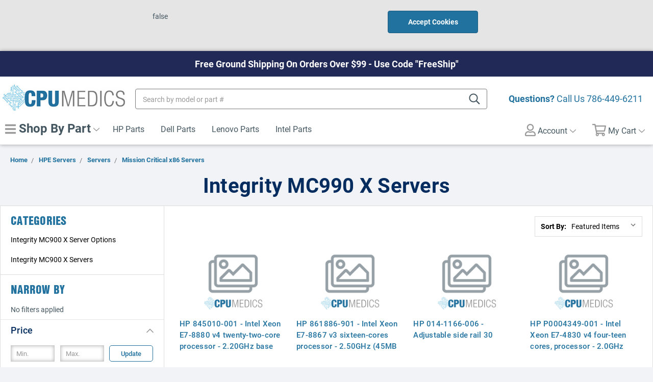

--- FILE ---
content_type: text/html; charset=UTF-8
request_url: https://www.cpumedics.com/content/topbanner.html
body_size: -531
content:
Free Ground Shipping On Orders Over $99 - Use Code "FreeShip"


--- FILE ---
content_type: text/css; charset=UTF-8
request_url: https://cdn11.bigcommerce.com/s-qfzamxn9kz/stencil/c3c804c0-233e-0137-ceb9-0242ac110004/e/d7b2a8e0-4f23-0137-0479-0242ac11001e/css/theme-fbebc010-233e-0137-ec91-0242ac11001d.css
body_size: 46429
content:
@charset "UTF-8";meta.foundation-version{font-family:"/5.5.3/"}meta.foundation-mq-small{font-family:"/only screen/";width:0}meta.foundation-mq-small-only{font-family:"/only screen and (max-width: 551px)/";width:0}meta.foundation-mq-medium{font-family:"/only screen and (min-width:551px)/";width:551px}meta.foundation-mq-medium-only{font-family:"/only screen and (min-width:551px) and (max-width:768px)/";width:551px}meta.foundation-mq-large{font-family:"/only screen and (min-width:768px)/";width:768px}meta.foundation-mq-large-only{font-family:"/only screen and (min-width:768px) and (max-width:960px)/";width:768px}meta.foundation-mq-xlarge{font-family:"/only screen and (min-width:960px)/";width:960px}meta.foundation-mq-xlarge-only{font-family:"/only screen and (min-width:960px) and (max-width:1681px)/";width:960px}meta.foundation-mq-xxlarge{font-family:"/only screen and (min-width:1681px)/";width:1681px}meta.foundation-data-attribute-namespace{font-family:false}.u-block{display:block!important}.u-inlineBlock{display:inline-block!important;max-width:100%!important}.u-hidden{display:none!important}.u-hiddenVisually{border:0!important;clip:rect(1px,1px,1px,1px)!important;height:1px!important;overflow:hidden!important;padding:0!important;position:absolute!important;width:1px!important}.is-srOnly{border:0!important;clip:rect(1px,1px,1px,1px)!important;height:1px!important;overflow:hidden!important;padding:0!important;position:absolute!important;width:1px!important}.u-textAlignCenter{text-align:center!important}.u-textAlignLeft{text-align:left!important}.u-textAlignRight{text-align:right!important}.u-textBreak{word-wrap:break-word!important}.u-textInheritColor{color:inherit!important}.u-textKern{text-rendering:optimizeLegibility!important;font-feature-settings:"kern" 1!important;font-kerning:normal!important}.u-textLead{line-height:1.6!important;font-size:1.1em!important}.u-textNoWrap{white-space:nowrap!important}.u-textTruncate{max-width:100%!important;overflow:hidden!important;text-overflow:ellipsis!important;white-space:nowrap!important;word-wrap:normal!important}.u-fontSmoothing{-moz-osx-font-smoothing:grayscale!important;-webkit-font-smoothing:antialiased!important}/*! normalize.css v3.0.3 | MIT License | github.com/necolas/normalize.css */html{font-family:sans-serif;-ms-text-size-adjust:100%;-webkit-text-size-adjust:100%}body{margin:0}article,aside,details,figcaption,figure,footer,header,hgroup,main,menu,nav,section,summary{display:block}audio,canvas,progress,video{display:inline-block;vertical-align:baseline}audio:not([controls]){display:none;height:0}[hidden],template{display:none}a{background-color:transparent}a:active,a:hover{outline:0}abbr[title]{border-bottom:1px dotted}b,strong{font-weight:700}dfn{font-style:italic}h1{font-size:2em;margin:.67em 0}mark{background:#ff0;color:#000}small{font-size:80%}sub,sup{font-size:75%;line-height:0;position:relative;vertical-align:baseline}sup{top:-.5em}sub{bottom:-.25em}img{border:0}svg:not(:root){overflow:hidden}figure{margin:1em 40px}hr{box-sizing:content-box;height:0}pre{overflow:auto}code,kbd,pre,samp{font-family:monospace,monospace;font-size:1em}button,input,optgroup,select,textarea{color:inherit;font:inherit;margin:0}button{overflow:visible}button,select{text-transform:none}button,html input[type=button],input[type=reset],input[type=submit]{-webkit-appearance:button;cursor:pointer}button[disabled],html input[disabled]{cursor:default}button::-moz-focus-inner,input::-moz-focus-inner{border:0;padding:0}input{line-height:normal}input[type=checkbox],input[type=radio]{box-sizing:border-box;padding:0}input[type=number]::-webkit-inner-spin-button,input[type=number]::-webkit-outer-spin-button{height:auto}input[type=search]{-webkit-appearance:textfield;box-sizing:content-box}input[type=search]::-webkit-search-cancel-button,input[type=search]::-webkit-search-decoration{-webkit-appearance:none}fieldset{border:1px solid silver;margin:0 2px;padding:.35em .625em .75em}legend{border:0;padding:0}textarea{overflow:auto}optgroup{font-weight:700}table{border-collapse:collapse;border-spacing:0}td,th{padding:0}*,:after,:before{box-sizing:border-box}body,html{height:100%}body{background:#f1f3f7;color:#445660;cursor:auto;margin:0;padding:0;position:relative}body{-moz-osx-font-smoothing:grayscale;-webkit-font-smoothing:antialiased}a:hover{cursor:pointer}figure{margin:0 0 1.5rem}img{display:inline-block;height:auto;max-width:100%;vertical-align:middle}img{-ms-interpolation-mode:bicubic}button{background:0 0;border:0}button:active,button:focus{box-shadow:none;outline:0}textarea{height:auto;min-height:50px}select{width:100%}blockquote,dd,div,dl,dt,form,h1,h2,h3,h4,h5,h6,li,ol,p,pre,td,th,ul{margin:0;padding:0}html{font-size:14px}@media (min-width:551px){html{font-size:14px}}@media (min-width:768px){html{font-size:14px}}@media (min-width:960px){html{font-size:14px}}body{font-family:Roboto,Arial,Helvetica,sans-serif;line-height:1.5}a{color:#445660;line-height:inherit;text-decoration:underline}a:focus,a:hover{color:#757575}p{margin-bottom:1.5rem}h1,h2,h3,h4,h5,h6{color:#444;font-family:"Roboto Condensed",Arial,Helvetica,sans-serif;letter-spacing:.25px;margin-bottom:.78571rem}h1 small,h2 small,h3 small,h4 small,h5 small,h6 small{color:#757575;font-size:60%;line-height:0}h1{font-size:28px}h2{font-size:25px}h3{font-size:22px}h4{font-size:20px}h5{font-size:15px}h6{font-size:13px}.subheader{font-weight:400;line-height:24px;margin-bottom:.78571rem}hr{border:solid #e5e5e5;border-width:1px 0 0;clear:both;height:0;margin:2rem 0 1.92857rem}em,i{font-style:italic;line-height:inherit}b,strong{font-weight:700;line-height:inherit}small{font-size:60%;line-height:inherit}dl,ol,ul{list-style-position:outside;margin-bottom:1.5rem}ol ol,ol ul,ul ol,ul ul{margin-left:1.2rem;margin-bottom:0}ul{margin-left:1.15rem}ol{margin-left:1.15rem}dl dt{font-weight:700;margin-bottom:.35714rem}dl dd{margin-bottom:1.5rem}abbr,acronym{border-bottom:1px dotted #ccc;color:#445660;cursor:help;font-size:90%;text-transform:uppercase}abbr{text-transform:none}blockquote,blockquote p{font-size:22px;line-height:29px}cite{color:#999;display:block;font-size:1rem}.icon{height:1.14286rem;width:1.14286rem;display:inline-block;vertical-align:middle}.icon svg{display:inline-block;fill:#757575;height:100%;vertical-align:top;width:100%}.inlineList{list-style:none;margin-top:0;margin-bottom:1.21429rem;margin-left:-1.57143rem;margin-right:0;overflow:hidden;padding:0}.inlineList>li{display:block;float:left;list-style:none;margin-left:1.57143rem}.inlineList>li>*{display:block}.table{border:solid 1px #e5e5e5;margin-bottom:2rem;table-layout:auto;width:100%}.table thead{background:#e5e5e5}.table thead tr td,.table thead tr th{font-size:1rem;font-weight:700;padding:.78571rem 1.5rem}.table tr td,.table tr th{padding:.78571rem 1.5rem;text-align:left}.table tbody tr td,.table tbody tr th,.table tfoot tr td,.table tfoot tr th,.table thead tr th,.table tr td{display:table-cell}.table td.table-cell--numericData,.table th.table-header--numericData{text-align:right}.table-thead{border:1px solid #e5e5e5}.table-tfoot{border:1px solid #e5e5e5}.table-tbody tr{border-bottom:1px solid #e5e5e5}.table-tbody tr:last-child{border-bottom:0}.button{-webkit-appearance:none;-moz-appearance:none;border-radius:0;border-style:solid;border-width:1px;cursor:pointer;font-family:"Roboto Condensed",Arial,Helvetica,sans-serif;font-weight:400;line-height:normal;margin:0 0 1rem;position:relative;text-align:center;text-decoration:none;display:inline-block;background-color:transparent;border-color:#ccc;color:#666;font-size:1rem;padding:.85714rem 2.28571rem;border-radius:4px;outline:0;vertical-align:middle}.button.active,.button.is-active,.button:focus,.button:hover{background-color:transparent;border-color:#999;color:#445660}.button:active{background-color:transparent;border:1px solid #757575;color:#000}.button.active,.button.is-active,.button:focus{outline:0}@media (min-width:481px){.button+.button{margin-left:.78571rem}}.button--primary{background-color:#444;border-color:#444;color:#fff}.button--primary.active,.button--primary.is-active,.button--primary:focus,.button--primary:hover{background-color:#666;border-color:#666;color:#fff}.button--primary:active{background-color:#000;border:1px solid #000;color:#fff}.button[disabled]{background-color:#ccc;border-color:rgba(0,0,255,0);color:#fff;cursor:default}.button--large{font-size:15px}.button--small{font-size:13px;padding:.57143rem 1.5rem}.button--slab{display:block;width:100%}.button+.button--slab{margin-left:0}.button--icon{font-size:1rem;padding:.78571rem .78571rem}.button--icon svg{fill:#757575}.buttonGroup{display:inline-block}.buttonGroup>.button{border-radius:0;border-right-width:0;float:left;margin-left:0}.buttonGroup>.button:first-child{border-bottom-left-radius:4px;border-top-left-radius:4px}.buttonGroup>.button:last-child{border-bottom-right-radius:4px;border-right-width:1px;border-top-right-radius:4px}.dropdown-menu{display:none;left:-9999px;list-style:none;margin-left:0;position:absolute;background:#e5e5e5;font-size:1rem;height:auto;width:100%;z-index:89;max-width:200px}.dropdown-menu.open{display:block}.dropdown-menu>:first-child{margin-top:0}.dropdown-menu>:last-child{margin-bottom:0}.dropdown-menu--content{display:none;left:-9999px;list-style:none;margin-left:0;position:absolute;background:#e5e5e5;font-size:1rem;height:auto;padding:.78571rem;width:100%;z-index:89;max-width:200px}.dropdown-menu--content.open{display:block}.dropdown-menu--content>:first-child{margin-top:0}.dropdown-menu--content>:last-child{margin-bottom:0}.dropdown-menu-item{cursor:pointer;font-size:1rem;line-height:1.5;margin:0;padding:.35714rem .71429rem}.dropdown-menu-item a{display:block;padding:.35714rem}.dropdown-menu-item a{margin:-.35714rem}.form{margin:0 0 1.5rem}.form-fieldset{border-width:0;margin:0;padding:0}.form-legend{background:0 0;border:solid #999;border-width:0 0 1px;display:block;line-height:32px;margin-bottom:.78571rem;padding:0;width:100%}.form-label{color:#666;cursor:pointer;display:block;font-size:1rem;line-height:1.5;margin-bottom:.5rem}.form-label small{color:#757575;font-size:.71429rem;text-transform:uppercase;vertical-align:bottom}.form-input{-webkit-appearance:none;-moz-appearance:none;appearance:none;background-color:#fff;border-color:#ccc;border-style:solid;border-width:1px;border-radius:4px;color:#666;display:block;font-family:inherit;font-size:1rem;-moz-osx-font-smoothing:grayscale;-webkit-font-smoothing:antialiased;font-smoothing:antialiased;height:3rem;margin:0;padding:.75rem 1rem;transition:border-color .1s ease-out;width:100%}.form-input:disabled{background-color:#fff;color:#999;cursor:not-allowed}.form-input[readonly]{background-color:#e5e5e5;border-color:#999;color:#757575;cursor:text}.form-input:focus{border-color:#999;outline:0}.form-input[rows]{height:auto}.form-input[type=search]{box-sizing:border-box}.form-input::-webkit-input-placeholder{color:#999}.form-input::-ms-clear{height:0;width:0}.form-input::-moz-placeholder{color:#999}.form-input:-ms-input-placeholder{color:#999}.form-select{-webkit-appearance:none!important;-moz-appearance:none!important;background-color:#fff;border-radius:0;background-image:url("[data-uri]");background-position:100% center;background-repeat:no-repeat;border-style:solid;border-width:1px;border-color:#ccc;color:#666;font-family:inherit;font-size:1rem;line-height:normal;padding:.75rem;border-radius:0;cursor:pointer;height:3rem;margin:0;outline:0}.form-select::-ms-expand{display:none}.form-select.radius{border-radius:4px}.form-select:focus{border-color:#999}.form-select:disabled{background-color:#fff;cursor:not-allowed}.form-select:focus{border-color:#999}.form-body{background-color:#fff;border:1px solid #999;box-shadow:0 1px 2px rgba(255,255,255,.13);margin-bottom:1.5rem;max-width:none;padding:1.5rem}.form-row{margin:0 -.75rem;max-width:none;width:auto}.form-row:after,.form-row:before{content:" ";display:table}.form-row:after{clear:both}.form-row .form-field{padding-left:.75rem;padding-right:.75rem;width:100%;float:left;max-width:none}@media (min-width:551px){.form-row--half .form-field{width:50%}.form-row--third .form-field{width:33.33333%}.form-row--quarter .form-field{width:25%}}.form-field{display:block;margin:0 0 2rem;max-width:none}.form-field:after,.form-field:before{content:" ";display:table}.form-field:after{clear:both}.form-select[multiple]{height:auto}.form-select[multiple] option{padding:5px}.form-checkbox,.form-radio{border:0;clip:rect(1px,1px,1px,1px);height:1px;overflow:hidden;padding:0;position:absolute;width:1px}.form-checkbox+.form-label,.form-radio+.form-label{display:inline-block;font-size:1rem;font-weight:400;margin-bottom:.35714rem;padding-left:1.85714rem;position:relative;vertical-align:baseline;width:100%}.form-checkbox+.form-label::after,.form-checkbox+.form-label::before,.form-radio+.form-label::after,.form-radio+.form-label::before{content:"";display:block;position:absolute;transition:all 50ms ease-out}.form-checkbox+.form-label::before,.form-radio+.form-label::before{background-color:#fff;border:solid #ccc;border-width:1px;height:1.14286rem;left:0;top:0;width:1.14286rem}.form-checkbox+.form-label::after,.form-radio+.form-label::after{height:1rem;left:1px;opacity:0;top:1px;transform:scale(0);width:1rem}.form-checkbox:checked+.form-label::after,.form-radio:checked+.form-label::after{opacity:1;transform:scale(1)}.form-checkbox[disabled]+.form-label,.form-radio[disabled]+.form-label{cursor:default}.form-checkbox[disabled]+.form-label::before,.form-radio[disabled]+.form-label::before{background-color:#fff}.form-checkbox+.form-label::before{border-radius:4px}.form-checkbox+.form-label::after{background-image:url("data:image/svg+xml;charset=utf8,%3Csvg xmlns='http://www.w3.org/2000/svg' width='24' height='24' viewBox='0 0 24 24'%3E%3Cpath d='M9 16.17L4.83 12l-1.42 1.41L9 19 21 7l-1.41-1.41z' fill='rgba(68, 86, 96, 0.999)' /%3E%3C/svg%3E");background-position:50%;background-repeat:no-repeat;background-size:100%;color:rgba(68,86,96,.999);content:"";font-size:1rem;line-height:1;text-align:center}.form-radio+.form-label::before{border-radius:50%}.form-radio+.form-label::after{background:rgba(68,86,96,.999);border:3px solid #fff;border-radius:1rem}.form-input.has-action{float:left;padding-right:2.85714rem}.form-input.has-action+.button--inputAction{background:0 0;border:0;border-radius:0 0 0 0;float:left;height:2.85714rem;margin:.07143rem 0 0 -2.92857rem;width:2.85714rem}.form-input.has-icon{float:left;padding-right:2.57143rem}.form-input.has-icon+.icon{height:3rem;margin-left:-2.57143rem;width:1.42857rem}.form-prefixPostfix{display:-ms-flexbox;display:flex;-ms-flex-direction:row;flex-direction:row;-ms-flex-wrap:nowrap;flex-wrap:nowrap}.form-prefixPostfix .form-input{-ms-flex:1;flex:1}.form-prefixPostfix .button{height:3rem}.form-prefixPostfix-input{border-radius:0 0 0 0}.form-prefixPostfix-label{background-color:#fff;border:solid #999;border-width:1px;-ms-flex:1;flex:1;font-weight:300;height:3rem;line-height:normal;max-width:6.42857rem;padding:.75rem;text-align:center}.form-prefixPostfix-label--prefix{border-radius:0 0 0 0;border-width:1px 0 1px 1px}.form-prefixPostfix-label--prefix+.form-input{border-radius:0 0 0 0}.form-prefixPostfix-label--postfix{border-radius:0 0 0 0;border-width:1px 1px 1px 0}.form-prefixPostfix-button--prefix{margin:0 .75rem 0 0}.form-prefixPostfix-button--postfix{margin:0 0 0 .75rem}.switch-checkbox{border:0;clip:rect(1px,1px,1px,1px);height:1px;overflow:hidden;padding:0;position:absolute;width:1px}.switch-checkbox:focus+.switch-toggle{border-color:#757575;box-shadow:0 0 4px rgba(117,117,117,.4)}.switch-toggle{background-color:#757575;border:1px solid #757575;border-radius:2rem;cursor:pointer;display:inline-block;height:2rem;position:relative;transition:all .1s ease-out;vertical-align:middle;width:4.28571rem}.switch--important .switch-toggle{background-color:#f1a500;border-color:#f1a500}.switch--checked .switch-toggle{background-color:#008a06;border-color:#008a06}.switch--disabled .switch-toggle{background-color:#e5e5e5;border-color:#999;cursor:default}.switch-toggle::before{background:#fff;border-radius:1.4286rem;box-shadow:0 1px 1px rgba(0,0,0,.1);content:"";height:1.4286rem;left:.21427rem;position:absolute;top:.21427rem;transition:all .1s ease-out;width:1.4286rem}.switch--checked .switch-toggle::before{left:2.49999rem}.switch-label{color:#fff;height:26px;line-height:1.92857;position:absolute;right:.42857rem;text-transform:uppercase;transition:all .1s ease-out}.switch--checked .switch-label{font-weight:600;left:.42857rem;right:auto}.switch--disabled .switch-label{color:#757575}.switch-label--icon.icon{height:1.85714rem;width:1.85714rem}.switch-label--icon.icon svg{height:1.85714rem;width:1.85714rem;fill:white}.switch--disabled .switch-label--icon.icon svg{fill:#757575}.switch-description--off{color:#000;margin-right:5px}.switch--checked .switch-description--off{color:#757575}.switch-description--on{color:#757575;margin-left:5px}.switch--checked .switch-description--on{color:#000}.switch-ariaDescription{border:0;clip:rect(1px,1px,1px,1px);height:1px;overflow:hidden;padding:0;position:absolute;width:1px}.form-actions{background:0 0;border:0;text-align:center}@media (min-width:481px){.form-actions{text-align:left}}.form-actions>*{display:inline-block;margin-bottom:1rem;width:100%}@media (min-width:481px){.form-actions>*{vertical-align:baseline;width:auto}}@media (min-width:481px){.form-actions--fixed{background:#fff;border-top:1px solid #999;bottom:0;left:0;padding:1.5rem 2rem;position:fixed;right:0;text-align:right;z-index:20}}.form-input-indicator{height:1.57143rem;width:1.57143rem;float:left;margin:0 0 0 -2.14286rem;position:relative;top:.71429rem}.form-prefixPostfix .form-input-indicator{top:0}.form-input-indicator>svg{fill:#008a06}.form-field-errors{list-style:none;margin-left:0;margin-left:0;clear:both;margin-bottom:0;margin-top:.21429rem}.form-field-errors ol,.form-field-errors ul{list-style:none;margin-bottom:0}.form-inlineMessage{display:inline-block;line-height:24px;margin:.35714rem 0 -.5rem;width:100%}.form-field--error .form-input,.form-field--success .form-input,.form-field--warning .form-input{float:left}.form-field--success .form-checkbox+.form-label::before,.form-field--success .form-input,.form-field--success .form-prefixPostfix-label,.form-field--success .form-radio+.form-label::before,.form-field--success .form-select{border-color:#008a06}.form-field--success .form-field-error,.form-field--success .form-inlineMessage{color:#008a06}.form-field--success .form-input-indicator>svg{fill:#008a06}.form-field--error .form-checkbox+.form-label::before,.form-field--error .form-input,.form-field--error .form-prefixPostfix-label,.form-field--error .form-radio+.form-label::before,.form-field--error .form-select{border-color:#cc4749}.form-field--error .form-field-error,.form-field--error .form-inlineMessage{color:#cc4749}.form-field--error .form-input-indicator>svg{fill:#cc4749}.form-field--warning .form-checkbox+.form-label::before,.form-field--warning .form-input,.form-field--warning .form-prefixPostfix-label,.form-field--warning .form-radio+.form-label::before,.form-field--warning .form-select{border-color:#f1a500}.form-field--warning .form-field-error,.form-field--warning .form-inlineMessage{color:#f1a500}.form-field--warning .form-input-indicator>svg{fill:#f1a500}.panel{position:relative}.panel-header{background-color:#e5e5e5;margin:0;padding:1.5rem 2rem 0}.panel-title{line-height:1.5;margin:0}.panel-body{margin-bottom:1.5rem;padding:1rem 2rem 1.5rem;background:#e5e5e5}.panel-body>:first-child{margin-top:0}.panel-body>:last-child{margin-bottom:0}.panel-body>:last-child{margin-bottom:0}.breadcrumbs{display:block;list-style:none;margin-left:0;overflow:hidden}.breadcrumb{color:#757575;float:left;font-size:13px;line-height:13px;margin:0;line-height:1.5}.breadcrumb a{color:#757575}.breadcrumb.current{color:#757575;cursor:default}.breadcrumb.current a{color:#757575;cursor:default}.breadcrumb.current:focus,.breadcrumb.current:focus a,.breadcrumb.current:hover,.breadcrumb.current:hover a{text-decoration:none}.breadcrumb.unavailable{color:#999}.breadcrumb.unavailable a{color:#999}.breadcrumb.unavailable a:focus,.breadcrumb.unavailable:focus,.breadcrumb.unavailable:hover,.breadcrumb.unavailable:hover a{color:#999;cursor:not-allowed;text-decoration:none}.breadcrumb:before{color:#757575;content:"/";margin:0;position:relative;top:1px}.breadcrumb:first-child:before{content:" ";margin:0}.breadcrumb::before{margin:0 .5rem}@media (min-width:481px){.breadcrumb::before{margin:0 .5rem}}.breadcrumb-label{cursor:pointer}.breadcrumb-label:hover{color:#445660;text-decoration:none}.breadcrumb.is-active>.breadcrumb-label{color:#757575;cursor:default}.breadcrumb.is-unavailable>.breadcrumb-label{color:#999;cursor:default}.tabs{border-bottom:1px solid #e5e5e5;margin:0}.tabs:after,.tabs:before{content:" ";display:table}.tabs:after{clear:both}.tab{border-bottom:#f1f3f7;display:block;list-style:none;margin:0;padding:0;position:relative}@media (min-width:551px){.tab{float:left}}.tab-title{color:#757575;display:block;font-size:15px;padding:.78571rem 1.57143rem}.tab-title:hover{color:#445660}.tab.is-active .tab-title{color:#445660;font-weight:700}@media (min-width:551px){.tabs--vertical{border-bottom:0;float:left;margin:0 0 1.5rem;max-width:20%;width:20%}}.tabs--vertical .tab{float:none}.tabs-contents{margin-bottom:1.5rem}.tabs-contents:after,.tabs-contents:before{content:" ";display:table}.tabs-contents:after{clear:both}@media (min-width:551px){.tabs-contents--vertical{float:left;max-width:80%;padding-left:1.5rem;width:80%}.tabs-contents--vertical>.tab-content{padding:0 1.5rem}}.tab-content{display:none;padding:1.5rem 0}.tab-content.is-active{display:block}.no-js .tab-content{display:block;float:none}.navBar:after,.navBar:before{content:" ";display:table}.navBar:after{clear:both}.navBar ol,.navBar ul{list-style:none;margin-left:0;margin:0;padding:0}.navBar ol ol,.navBar ol ul,.navBar ul ol,.navBar ul ul{list-style:none;margin-bottom:0}.navBar ol li,.navBar ul li{margin:0;padding:0}.navBar-section{float:left}.navBar-section:after,.navBar-section:before{content:" ";display:table}.navBar-section:after{clear:both}.navBar-section--alt{float:right;margin-left:1.5rem}.navBar-section+.navBar-section{margin-left:1.5rem}@media (min-width:551px){.navBar-item{float:left}}.navBar-action,.navBar-item{display:block}.navBar-action{color:#000;font-size:15px;padding:.78571rem}.navList:after,.navList:before{content:" ";display:table}.navList:after{clear:both}.navList ol,.navList ul{list-style:none;margin-left:0;margin:0;padding:0}.navList ol ol,.navList ol ul,.navList ul ol,.navList ul ul{list-style:none;margin-bottom:0}.navList ol li,.navList ul li{margin:0;padding:0}.navList-section:after,.navList-section:before{content:" ";display:table}.navList-section:after{clear:both}.navList-section--alt{float:right;margin-left:1.5rem}.navList-section+.navList-section{margin-top:1.5rem}.navList-action,.navList-item{display:block}.navList-action{color:#445660;font-size:15px;padding:.21429rem 0}.pagination-list{display:block;margin-left:0}.pagination-list li{color:#757575;font-size:1rem;margin-left:.35714rem}.pagination-list li a,.pagination-list li button{border-radius:4px;transition:background-color .3s ease-out;background:0 0;color:#757575;display:block;font-size:1em;font-weight:400;line-height:inherit;padding:.28571rem .5rem}.pagination-list li{display:block}li.pagination-item{cursor:pointer}li.pagination-item:first-child{margin-left:0}li.pagination-item a:hover{color:#445660}li.pagination-item--current a,li.pagination-item--current button{color:#445660;cursor:default}.alertBox{border-style:none;display:block;font-size:1rem;font-weight:400;margin-bottom:.78571rem;padding:.78571rem 1.14286rem .78571rem 1.14286rem;position:relative;transition:opacity .3s ease-out;background-color:#e5e5e5;border-color:#e5e5e5;color:#fff}.alertBox .icon{height:1.42857rem;width:1.42857rem}.alertBox .button{margin:0 0 0 .78571rem}.alertBox--info{background-color:#666;border-color:#666;color:#445660}.alertBox--info svg{fill:#dfdfdf}.alertBox--success{background-color:#d5ffd8;border-color:#d5ffd8;color:#fff}.alertBox--success svg{fill:#008a06}.alertBox--warning{background-color:#fffdea;border-color:#fffdea;color:#fff}.alertBox--warning svg{fill:#f1a500}.alertBox--error{background-color:#fdd;border-color:#fdd;color:#fff}.alertBox--error svg{fill:#cc4749}.alertBox-column{display:table-cell;text-align:center;vertical-align:middle}.alertBox-icon{padding-right:1.14286rem}.alertBox-message{margin:0;text-align:left;width:100%}.alertBox-heading{margin:0}.alertBox-close{cursor:pointer;padding-left:1.14286rem}.alertBox-close .icon{height:1.42857rem;width:1.42857rem}.alertBox-close svg{fill:#999999}.accordion{margin-bottom:0;border:#e5e5e5 solid;border-width:1px;box-shadow:0 1px 2px rgba(255,255,255,.13);margin:0 0 1.5rem}.accordion:after,.accordion:before{content:" ";display:table}.accordion:after{clear:both}.accordion-navigation{display:block;margin-bottom:0!important;border:#e5e5e5 solid;border-width:1px 0;cursor:pointer}.accordion-navigation.is-open>a{background:#fff;color:#000}.accordion-navigation>a{background:#fff;color:#445660;padding:1.85714rem;display:block;font-family:Roboto,Arial,Helvetica,sans-serif;font-size:1rem}.accordion-navigation>a:hover{background:#e5e5e5}.accordion-navigation .accordion-title{padding:1.5rem 1.85714rem}.accordion-title{font-weight:700;line-height:24px}.accordion-content{display:none;padding:2rem;border:#e5e5e5 solid;border-width:0 0 1px}.accordion-content.is-open{display:block}.accordion-navigation--success .accordion-title,.accordion-navigation--success.is-open>a{color:#008a06}.accordion-navigation--error .accordion-title,.accordion-navigation--error.is-open>a{color:#cc4749}.accordion-navigation--warning .accordion-title,.accordion-navigation--warning.is-open>a{color:#f1a500}body.has-activeModal{overflow:hidden}.modal-background{background:#000;background:rgba(68,86,96,.95);bottom:0;display:none;left:0;position:fixed;right:0;top:0;z-index:1004;left:0}.has-activeModal .modal-background{display:block}.modal{border-radius:0;display:none;position:absolute;top:0;visibility:hidden;width:100%;z-index:1005;left:0;background-color:#f1f3f7;padding:2.25rem 2.25rem;border:solid 0 #e5e5e5;box-shadow:none;max-height:80%;overflow:auto;position:fixed}@media only screen and (max-width:551px){.modal{min-height:100vh}}.modal .column,.modal .columns{min-width:0}.modal>:first-child{margin-top:0}.modal>:last-child{margin-bottom:0}@media only screen and (min-width:551px){.modal{left:0;margin:0 auto;max-width:80%;right:0;width:900px}}@media only screen and (min-width:551px){.modal{top:50%!important}}@media (min-width:551px){.modal{transform:translateY(-50%)}}.modal--large{max-height:90%;width:1280px}.modal--small{width:500px}.modal-header{border-bottom:1px solid #e5e5e5;padding:1rem 0;position:relative}.modal-header-title{margin:0}.modal-body{padding:3rem 0}.modal-body>:last-child{margin-bottom:0}.modal-footer{border-top:1px solid #e5e5e5;padding:.78571rem 1.5rem;text-align:center}@media (min-width:481px){.modal-footer{text-align:right}}.modal-footer .button{display:block}@media (min-width:481px){.modal-footer .button{display:inline-block;margin-bottom:0}}.modal-footer-link{display:inline-block;font-size:15px;margin:0 0 .78571rem}@media (min-width:481px){.modal-footer-link{display:inline;margin:1.5rem}}.modal-close{color:#666;cursor:pointer;font-size:25px;font-weight:400;line-height:1;position:absolute;top:1.05rem;right:.75rem;transform:translateY(none)}.modal-close .icon{height:1.42857rem;width:1.42857rem}@media print{.modal{background:#fff!important;display:none}}.loadingNotification{left:50%;position:fixed;text-align:center;top:3rem;transform:translateX(-50%);transform-style:preserve-3d;transition:all .2s ease-out;z-index:500}.loadingNotification.ng-hide-add-active,.loadingNotification.ng-hide-remove{opacity:0;top:3.6rem;transform:scale(.9) translateX(-50%)}.loadingNotification.ng-hide-remove-active{opacity:1;top:3rem;transform:scale(1) translateX(-50%)}.loadingNotification-label{background:#666;border-radius:4px;color:#fff;display:inline-block;font-size:15px;padding:.35714rem .78571rem}.loadingOverlay-container{min-height:120px;position:relative}.loadingOverlay{background:rgba(68,86,96,.9);bottom:0;height:100%;left:0;opacity:1;position:absolute;right:0;top:0;transition:all 250ms ease-out;width:100%}.loadingOverlay::before{height:2.85714rem;width:2.85714rem;border-radius:2.85714rem;border:solid 2px;border-color:#fff #fff #999 #999;content:"";display:block;left:0;margin:0 auto;position:absolute;right:0;top:50%;transform:translateY(-50%) rotate(0);transform-style:preserve-3d;animation:spin .5s infinite cubic-bezier(.69,.31,.56,.83)}.loadingOverlay.ng-enter,.loadingOverlay.ng-leave.ng-leave-active{opacity:0}.loadingOverlay.ng-enter.ng-enter-active,.loadingOverlay.ng-leave{opacity:1}@keyframes spin{0%{transform:translateY(-50%) rotate(0)}100%{transform:translateY(-50%) rotate(360deg)}}.actionBar{margin:1.5rem 0}.actionBar:after,.actionBar:before{content:" ";display:table}.actionBar:after{clear:both}.actionBar .button{margin-bottom:0}.actionBar .buttonGroup{vertical-align:middle}.actionBar-link{display:block;padding:.78571rem 0}.actionBar-section:after,.actionBar-section:before{content:" ";display:table}.actionBar-section:after{clear:both}@media (min-width:551px){.actionBar-section{float:left}.actionBar-section .form-label{display:inline-block;margin:0 .35714rem 0 0}.actionBar-section .form-input,.actionBar-section .form-select{display:inline-block;width:14.28571rem}}@media (min-width:551px){.actionBar-section--alt{float:right}}.actionBar-item{margin-bottom:1.5rem}@media (min-width:551px){.actionBar-item{display:inline-block;margin-bottom:0;margin-right:1.5rem;vertical-align:middle}.actionBar-item:last-child{margin-right:0}}.card{background-color:transparent;margin-bottom:3rem;padding:0 0}.card-figure{background-color:#fff;margin-bottom:0;padding:0 0;position:relative}.card-image{border:1px solid #999;width:100%}.card-figcaption{bottom:0;height:100%;left:0;opacity:0;position:absolute;right:0;text-align:center;top:0}.card-figcaption:hover{opacity:1}.card-figcaption-action{display:block;height:100%}.card-figcaption-body{position:relative;top:50%;transform:translateY(-50%);transform-style:preserve-3d}.card-figcaption-body>:first-child{margin-top:0}.card-figcaption-body>:last-child{margin-bottom:0}.card-figcaption-body .card-text{color:#757575}.card-figcaption-button{background-color:rgba(255,255,255,.9);color:#445660}.card-figcaption-button:hover{background-color:#fff;color:#445660}.card-body{padding:.78571rem 0 0}.card-body>:first-child{margin-top:0}.card-body>:last-child{margin-bottom:0}.card-body .card-text{color:#757575}.card-surTitle{float:right;margin-left:1.5rem;max-width:40%;text-align:right}.card-footer{background-color:transparent;margin:0}.card-footer:after,.card-footer:before{content:" ";display:table}.card-footer:after{clear:both}.card-button{margin-bottom:0}.slick-slider{position:relative;display:block;box-sizing:border-box;-webkit-touch-callout:none;-webkit-user-select:none;-moz-user-select:none;-ms-user-select:none;user-select:none;-ms-touch-action:pan-y;touch-action:pan-y;-webkit-tap-highlight-color:transparent}.slick-list{position:relative;overflow:hidden;display:block;margin:0;padding:0}.slick-list:focus{outline:0}.slick-list.dragging{cursor:pointer;cursor:hand}.slick-slider .slick-list,.slick-slider .slick-track{transform:translate3d(0,0,0)}.slick-track{position:relative;left:0;top:0;display:block;margin-left:auto;margin-right:auto}.slick-track:after,.slick-track:before{content:"";display:table}.slick-track:after{clear:both}.slick-loading .slick-track{visibility:hidden}.slick-slide{float:left;height:100%;min-height:1px;display:none}[dir=rtl] .slick-slide{float:right}.slick-slide img{display:block}.slick-slide.slick-loading img{display:none}.slick-slide.dragging img{pointer-events:none}.slick-initialized .slick-slide{display:block}.slick-loading .slick-slide{visibility:hidden}.slick-vertical .slick-slide{display:block;height:auto;border:1px solid transparent}.slick-arrow.slick-hidden{display:none}.slick-loading .slick-list{background:#fff center center no-repeat}.slick-next,.slick-prev{position:absolute;display:block;height:20px;width:20px;line-height:0;font-size:0px;cursor:pointer;background:0 0;color:transparent;top:50%;transform:translate(0,-50%);padding:0;border:none;outline:0}.slick-next:focus,.slick-next:hover,.slick-prev:focus,.slick-prev:hover{outline:0;background:0 0;color:transparent}.slick-next:focus:before,.slick-next:hover:before,.slick-prev:focus:before,.slick-prev:hover:before{opacity:.8}.slick-next.slick-disabled:before,.slick-prev.slick-disabled:before{opacity:.6}.slick-next:before,.slick-prev:before{font-family:inherit;font-size:20px;line-height:1;color:#999;opacity:1;-webkit-font-smoothing:antialiased;-moz-osx-font-smoothing:grayscale}.slick-prev{left:-25px}[dir=rtl] .slick-prev{left:auto;right:-25px}.slick-prev:before{content:""}[dir=rtl] .slick-prev:before{content:""}.slick-next{right:-25px}[dir=rtl] .slick-next{left:-25px;right:auto}.slick-next:before{content:""}[dir=rtl] .slick-next:before{content:""}.slick-dotted.slick-slider{margin-bottom:30px}.slick-dots{position:absolute;bottom:-25px;list-style:none;display:block;text-align:center;padding:0;margin:0;width:100%}.slick-dots li{position:relative;display:inline-block;height:20px;width:20px;margin:0 5px;padding:0;cursor:pointer}.slick-dots li button{border:0;background:0 0;display:block;height:20px;width:20px;outline:0;line-height:0;font-size:0px;color:transparent;padding:5px;cursor:pointer}.slick-dots li button:focus,.slick-dots li button:hover{outline:0}.slick-dots li button:focus:before,.slick-dots li button:hover:before{opacity:.8}.slick-dots li button:before{position:absolute;top:0;left:0;content:"";width:20px;height:20px;font-family:inherit;font-size:60px;line-height:20px;text-align:center;color:#445660;opacity:.6;-webkit-font-smoothing:antialiased;-moz-osx-font-smoothing:grayscale}.slick-dots li.slick-active button:before{color:#757575;opacity:1}.slick-next,.slick-prev{background-color:#fff;background-color:rgba(255,255,255,.9);z-index:1;border:1px solid #fff;height:100px;margin-top:-2.14286rem;padding:.71429rem;width:60px;display:none!important}@media (min-width:768px){.slick-next,.slick-prev{display:inline-block!important;border:1px solid #ddd}.home .slick-next,.home .slick-prev{display:none!important}}@media screen and (min-width:1700px){.home .slick-next,.home .slick-prev{display:inline-block!important}}.slick-next::before,.slick-prev::before{background-position:50%;background-repeat:no-repeat;background-size:100%;display:block;height:2.92857rem;width:1.42857rem;margin:0 auto}.slick-next:focus,.slick-next:hover,.slick-prev:focus,.slick-prev:hover{background-color:#fff;background-color:rgba(255,255,255,.9);background-position:50%;background-repeat:no-repeat;background-size:100%}.productView-images .slick-next,.productView-images .slick-prev{border:0;font-size:0px;margin:0;padding:0;width:35px;top:38px}.productView-images .slick-next:before,.productView-images .slick-prev:before{width:-webkit-fill-available;height:19px}@media (min-width:768px){.productView-images .slick-dots{display:none!important}}.slick-next{right:-60px}.slick-next::before{background-image:url("data:image/svg+xml;charset=utf8,%3Csvg xmlns='http://www.w3.org/2000/svg' width='24' height='42' viewBox='0 0 24 42'%3E%3Cpath d='M1.45679 1.00746147l21 20.02482143L1.50885 41.0074615' stroke='%23999999' stroke-width='2' stroke-linecap='round' stroke-linejoin='round' fill='none' fill-rule='evenodd' /%3E%3C/svg%3E")}.slick-next:hover::before{background-image:url("[data-uri]")}.slick-prev{left:-60px}.slick-prev::before{background-image:url("data:image/svg+xml;charset=utf8,%3Csvg xmlns='http://www.w3.org/2000/svg' width='24' height='42' viewBox='0 0 24 42'%3E%3Cpath d='M22.4572074 1.00746147l-21 20.02482143 20.9479397 19.9751786' stroke='%23999999' stroke-width='2' stroke-linecap='round' stroke-linejoin='round' fill='none' fill-rule='evenodd' /%3E%3C/svg%3E")}.slick-prev:hover::before{background-image:url("[data-uri]")}.slick-dotted.slick-slider{margin-bottom:40px}.slick-dots{margin:0;bottom:-35px}#mob-gallery .slick-dots{bottom:0;margin-bottom:0!important}.slick-dots li{height:2.28571rem;width:2.28571rem;margin:0;padding:.35714rem}.slick-dots li button,.slick-dots li button::before{height:1.07143rem;width:1.07143rem;border-radius:50%}.slick-dots li button{border:1px solid #445660;display:inline-block;margin:0;padding:0;position:relative;text-align:center;vertical-align:middle}.slick-dots li button:hover::before{background:#445660}.slick-dots li button::before{display:block;left:-1px;top:-1px;transition:background .1s ease-out}.slick-dots li.slick-active button::before{background:#757575}.productView .slick-dots{position:relative}.slick-disabled{cursor:default;opacity:.1}.slick-track{-webkit-backface-visibility:hidden;backface-visibility:hidden;perspective:1000px}.pace{pointer-events:none;-webkit-user-select:none;-moz-user-select:none;-ms-user-select:none;user-select:none}.pace-inactive{display:none}.pace-progress{background-color:#999;height:.35714rem;position:fixed;right:100%;top:0;width:100%;z-index:2000}body.swal2-shown{overflow-y:hidden}body.swal2-iosfix{position:fixed;left:0;right:0}.swal2-container{display:-ms-flexbox;display:flex;-ms-flex-direction:row;flex-direction:row;-ms-flex-align:center;align-items:center;-ms-flex-pack:center;justify-content:center;position:fixed;top:0;left:0;bottom:0;right:0;padding:10px;background-color:transparent;z-index:1060}.swal2-container.swal2-top{-ms-flex-align:start;align-items:flex-start}.swal2-container.swal2-top-left{-ms-flex-align:start;align-items:flex-start;-ms-flex-pack:start;justify-content:flex-start}.swal2-container.swal2-top-right{-ms-flex-align:start;align-items:flex-start;-ms-flex-pack:end;justify-content:flex-end}.swal2-container.swal2-center{-ms-flex-align:center;align-items:center}.swal2-container.swal2-center-left{-ms-flex-align:center;align-items:center;-ms-flex-pack:start;justify-content:flex-start}.swal2-container.swal2-center-right{-ms-flex-align:center;align-items:center;-ms-flex-pack:end;justify-content:flex-end}.swal2-container.swal2-bottom{-ms-flex-align:end;align-items:flex-end}.swal2-container.swal2-bottom-left{-ms-flex-align:end;align-items:flex-end;-ms-flex-pack:start;justify-content:flex-start}.swal2-container.swal2-bottom-right{-ms-flex-align:end;align-items:flex-end;-ms-flex-pack:end;justify-content:flex-end}.swal2-container.swal2-grow-fullscreen>.swal2-modal{display:-ms-flexbox!important;display:flex!important;-ms-flex:1;flex:1;-ms-flex-item-align:stretch;align-self:stretch;-ms-flex-pack:center;justify-content:center}.swal2-container.swal2-grow-row>.swal2-modal{display:-ms-flexbox!important;display:flex!important;-ms-flex:1;flex:1;-ms-flex-line-pack:center;align-content:center;-ms-flex-pack:center;justify-content:center}.swal2-container.swal2-grow-column{-ms-flex:1;flex:1;-ms-flex-direction:column;flex-direction:column}.swal2-container.swal2-grow-column.swal2-bottom,.swal2-container.swal2-grow-column.swal2-center,.swal2-container.swal2-grow-column.swal2-top{-ms-flex-align:center;align-items:center}.swal2-container.swal2-grow-column.swal2-bottom-left,.swal2-container.swal2-grow-column.swal2-center-left,.swal2-container.swal2-grow-column.swal2-top-left{-ms-flex-align:start;align-items:flex-start}.swal2-container.swal2-grow-column.swal2-bottom-right,.swal2-container.swal2-grow-column.swal2-center-right,.swal2-container.swal2-grow-column.swal2-top-right{-ms-flex-align:end;align-items:flex-end}.swal2-container.swal2-grow-column>.swal2-modal{display:-ms-flexbox!important;display:flex!important;-ms-flex:1;flex:1;-ms-flex-line-pack:center;align-content:center;-ms-flex-pack:center;justify-content:center}.swal2-container:not(.swal2-top):not(.swal2-top-left):not(.swal2-top-right):not(.swal2-center-left):not(.swal2-center-right):not(.swal2-bottom):not(.swal2-bottom-left):not(.swal2-bottom-right)>.swal2-modal{margin:auto}@media all and (-ms-high-contrast:none),(-ms-high-contrast:active){.swal2-container .swal2-modal{margin:0!important}}.swal2-container.swal2-fade{transition:background-color .1s}.swal2-container.swal2-shown{background-color:rgba(0,0,0,.4)}.swal2-modal{-ms-flex-direction:column;flex-direction:column;background-color:#fff;font-family:'Helvetica Neue',Helvetica,Arial,sans-serif;border-radius:5px;box-sizing:border-box;text-align:center;overflow-x:hidden;overflow-y:auto;display:none;position:relative;max-width:100%}.swal2-modal:focus{outline:0}.swal2-modal.swal2-loading{overflow-y:hidden}.swal2-modal .swal2-title{color:#595959;font-size:30px;text-align:center;font-weight:600;text-transform:none;position:relative;margin:0 0 .4em;padding:0;display:block;word-wrap:break-word}.swal2-modal .swal2-buttonswrapper{margin-top:15px}.swal2-modal .swal2-buttonswrapper:not(.swal2-loading) .swal2-styled[disabled]{opacity:.4;cursor:no-drop}.swal2-modal .swal2-buttonswrapper.swal2-loading .swal2-styled.swal2-confirm{box-sizing:border-box;border:4px solid transparent;border-color:transparent;width:40px;height:40px;padding:0;margin:7.5px;vertical-align:top;background-color:transparent!important;color:transparent;cursor:default;border-radius:100%;animation:rotate-loading 1.5s linear 0s infinite normal;-webkit-user-select:none;-moz-user-select:none;-ms-user-select:none;user-select:none}.swal2-modal .swal2-buttonswrapper.swal2-loading .swal2-styled.swal2-cancel{margin-left:30px;margin-right:30px}.swal2-modal .swal2-buttonswrapper.swal2-loading :not(.swal2-styled).swal2-confirm::after{display:inline-block;content:'';margin-left:5px;vertical-align:-1px;height:15px;width:15px;border:3px solid #999;box-shadow:1px 1px 1px #fff;border-right-color:transparent;border-radius:50%;animation:rotate-loading 1.5s linear 0s infinite normal}.swal2-modal .swal2-styled{border:0;border-radius:3px;box-shadow:none;color:#fff;cursor:pointer;font-size:17px;font-weight:500;margin:15px 5px 0;padding:10px 32px}.swal2-modal .swal2-styled:focus{outline:0;box-shadow:0 0 0 2px #fff,0 0 0 4px rgba(50,100,150,.4)}.swal2-modal .swal2-image{margin:20px auto;max-width:100%}.swal2-modal .swal2-close{background:0 0;border:0;margin:0;padding:0;width:38px;height:40px;font-size:36px;line-height:40px;font-family:serif;position:absolute;top:5px;right:8px;cursor:pointer;color:#ccc;transition:color .1s ease}.swal2-modal .swal2-close:hover{color:#d55}.swal2-modal>.swal2-checkbox,.swal2-modal>.swal2-file,.swal2-modal>.swal2-input,.swal2-modal>.swal2-radio,.swal2-modal>.swal2-select,.swal2-modal>.swal2-textarea{display:none}.swal2-modal .swal2-content{font-size:18px;text-align:center;font-weight:300;position:relative;float:none;margin:0;padding:0;line-height:normal;color:#545454;word-wrap:break-word}.swal2-modal .swal2-checkbox,.swal2-modal .swal2-file,.swal2-modal .swal2-input,.swal2-modal .swal2-radio,.swal2-modal .swal2-select,.swal2-modal .swal2-textarea{margin:20px auto}.swal2-modal .swal2-file,.swal2-modal .swal2-input,.swal2-modal .swal2-textarea{width:100%;box-sizing:border-box;font-size:18px;border-radius:3px;border:1px solid #d9d9d9;box-shadow:inset 0 1px 1px rgba(0,0,0,.06);transition:border-color .3s,box-shadow .3s}.swal2-modal .swal2-file.swal2-inputerror,.swal2-modal .swal2-input.swal2-inputerror,.swal2-modal .swal2-textarea.swal2-inputerror{border-color:#f27474!important;box-shadow:0 0 2px #f27474!important}.swal2-modal .swal2-file:focus,.swal2-modal .swal2-input:focus,.swal2-modal .swal2-textarea:focus{outline:0;border:1px solid #b4dbed;box-shadow:0 0 3px #c4e6f5}.swal2-modal .swal2-file:-ms-input-placeholder,.swal2-modal .swal2-input:-ms-input-placeholder,.swal2-modal .swal2-textarea:-ms-input-placeholder{color:#ccc}.swal2-modal .swal2-file::placeholder,.swal2-modal .swal2-input::placeholder,.swal2-modal .swal2-textarea::placeholder{color:#ccc}.swal2-modal .swal2-range input{float:left;width:80%}.swal2-modal .swal2-range output{float:right;width:20%;font-size:20px;font-weight:600;text-align:center}.swal2-modal .swal2-range input,.swal2-modal .swal2-range output{height:43px;line-height:43px;vertical-align:middle;margin:20px auto;padding:0}.swal2-modal .swal2-input{height:43px;padding:0 12px}.swal2-modal .swal2-input[type=number]{max-width:150px}.swal2-modal .swal2-file{font-size:20px}.swal2-modal .swal2-textarea{height:108px;padding:12px}.swal2-modal .swal2-select{color:#545454;font-size:inherit;padding:5px 10px;min-width:40%;max-width:100%}.swal2-modal .swal2-radio{border:0}.swal2-modal .swal2-radio label:not(:first-child){margin-left:20px}.swal2-modal .swal2-radio input,.swal2-modal .swal2-radio span{vertical-align:middle}.swal2-modal .swal2-radio input{margin:0 3px 0 0}.swal2-modal .swal2-checkbox{color:#545454}.swal2-modal .swal2-checkbox input,.swal2-modal .swal2-checkbox span{vertical-align:middle}.swal2-modal .swal2-validationerror{background-color:#f0f0f0;margin:0 -20px;overflow:hidden;padding:10px;color:gray;font-size:16px;font-weight:300;display:none}.swal2-modal .swal2-validationerror::before{content:'!';display:inline-block;width:24px;height:24px;border-radius:50%;background-color:#ea7d7d;color:#fff;line-height:24px;text-align:center;margin-right:10px}@supports (-ms-accelerator:true){.swal2-range input{width:100%!important}.swal2-range output{display:none}}@media all and (-ms-high-contrast:none),(-ms-high-contrast:active){.swal2-range input{width:100%!important}.swal2-range output{display:none}}.swal2-icon{width:80px;height:80px;border:4px solid transparent;border-radius:50%;margin:20px auto 30px;padding:0;position:relative;box-sizing:content-box;cursor:default;-webkit-user-select:none;-moz-user-select:none;-ms-user-select:none;user-select:none}.swal2-icon.swal2-error{border-color:#f27474}.swal2-icon.swal2-error .swal2-x-mark{position:relative;display:block}.swal2-icon.swal2-error [class^=swal2-x-mark-line]{position:absolute;height:5px;width:47px;background-color:#f27474;display:block;top:37px;border-radius:2px}.swal2-icon.swal2-error [class^=swal2-x-mark-line][class$=left]{transform:rotate(45deg);left:17px}.swal2-icon.swal2-error [class^=swal2-x-mark-line][class$=right]{transform:rotate(-45deg);right:16px}.swal2-icon.swal2-warning{font-family:'Helvetica Neue',Helvetica,Arial,sans-serif;color:#f8bb86;border-color:#facea8;font-size:60px;line-height:80px;text-align:center}.swal2-icon.swal2-info{font-family:'Open Sans',sans-serif;color:#3fc3ee;border-color:#9de0f6;font-size:60px;line-height:80px;text-align:center}.swal2-icon.swal2-question{font-family:'Helvetica Neue',Helvetica,Arial,sans-serif;color:#87adbd;border-color:#c9dae1;font-size:60px;line-height:80px;text-align:center}.swal2-icon.swal2-success{border-color:#a5dc86}.swal2-icon.swal2-success [class^=swal2-success-circular-line]{border-radius:50%;position:absolute;width:60px;height:120px;transform:rotate(45deg)}.swal2-icon.swal2-success [class^=swal2-success-circular-line][class$=left]{border-radius:120px 0 0 120px;top:-7px;left:-33px;transform:rotate(-45deg);transform-origin:60px 60px}.swal2-icon.swal2-success [class^=swal2-success-circular-line][class$=right]{border-radius:0 120px 120px 0;top:-11px;left:30px;transform:rotate(-45deg);transform-origin:0 60px}.swal2-icon.swal2-success .swal2-success-ring{width:80px;height:80px;border:4px solid rgba(165,220,134,.2);border-radius:50%;box-sizing:content-box;position:absolute;left:-4px;top:-4px;z-index:2}.swal2-icon.swal2-success .swal2-success-fix{width:7px;height:90px;position:absolute;left:28px;top:8px;z-index:1;transform:rotate(-45deg)}.swal2-icon.swal2-success [class^=swal2-success-line]{height:5px;background-color:#a5dc86;display:block;border-radius:2px;position:absolute;z-index:2}.swal2-icon.swal2-success [class^=swal2-success-line][class$=tip]{width:25px;left:14px;top:46px;transform:rotate(45deg)}.swal2-icon.swal2-success [class^=swal2-success-line][class$=long]{width:47px;right:8px;top:38px;transform:rotate(-45deg)}.swal2-progresssteps{font-weight:600;margin:0 0 20px;padding:0}.swal2-progresssteps li{display:inline-block;position:relative}.swal2-progresssteps .swal2-progresscircle{background:#3085d6;border-radius:2em;color:#fff;height:2em;line-height:2em;text-align:center;width:2em;z-index:20}.swal2-progresssteps .swal2-progresscircle:first-child{margin-left:0}.swal2-progresssteps .swal2-progresscircle:last-child{margin-right:0}.swal2-progresssteps .swal2-progresscircle.swal2-activeprogressstep{background:#3085d6}.swal2-progresssteps .swal2-progresscircle.swal2-activeprogressstep~.swal2-progresscircle{background:#add8e6}.swal2-progresssteps .swal2-progresscircle.swal2-activeprogressstep~.swal2-progressline{background:#add8e6}.swal2-progresssteps .swal2-progressline{background:#3085d6;height:.4em;margin:0 -1px;z-index:10}[class^=swal2]{-webkit-tap-highlight-color:transparent}@keyframes showSweetAlert{0%{transform:scale(.7)}45%{transform:scale(1.05)}80%{transform:scale(.95)}100%{transform:scale(1)}}@keyframes hideSweetAlert{0%{transform:scale(1);opacity:1}100%{transform:scale(.5);opacity:0}}.swal2-show{animation:showSweetAlert .3s}.swal2-show.swal2-noanimation{animation:none}.swal2-hide{animation:hideSweetAlert .15s forwards}.swal2-hide.swal2-noanimation{animation:none}@keyframes animate-success-tip{0%{width:0;left:1px;top:19px}54%{width:0;left:1px;top:19px}70%{width:50px;left:-8px;top:37px}84%{width:17px;left:21px;top:48px}100%{width:25px;left:14px;top:45px}}@keyframes animate-success-long{0%{width:0;right:46px;top:54px}65%{width:0;right:46px;top:54px}84%{width:55px;right:0;top:35px}100%{width:47px;right:8px;top:38px}}@keyframes rotatePlaceholder{0%{transform:rotate(-45deg)}5%{transform:rotate(-45deg)}12%{transform:rotate(-405deg)}100%{transform:rotate(-405deg)}}.swal2-animate-success-line-tip{animation:animate-success-tip .75s}.swal2-animate-success-line-long{animation:animate-success-long .75s}.swal2-success.swal2-animate-success-icon .swal2-success-circular-line-right{animation:rotatePlaceholder 4.25s ease-in}@keyframes animate-error-icon{0%{transform:rotateX(100deg);opacity:0}100%{transform:rotateX(0);opacity:1}}.swal2-animate-error-icon{animation:animate-error-icon .5s}@keyframes animate-x-mark{0%{transform:scale(.4);margin-top:26px;opacity:0}50%{transform:scale(.4);margin-top:26px;opacity:0}80%{transform:scale(1.15);margin-top:-6px}100%{transform:scale(1);margin-top:0;opacity:1}}.swal2-animate-x-mark{animation:animate-x-mark .5s}@keyframes rotate-loading{0%{transform:rotate(0)}100%{transform:rotate(360deg)}}.swal2-modal{background-color:#fff!important;border-radius:4px;font-family:Roboto,Arial,Helvetica,sans-serif}.swal2-modal .swal2-title{color:#444;font-size:2.14286rem}.swal2-modal .swal2-content{color:#445660;font-size:1.14286rem}.swal2-modal .swal2-file,.swal2-modal .swal2-input,.swal2-modal .swal2-textarea{border:1px solid #ccc;color:#666}.swal2-modal .swal2-checkbox,.swal2-modal .swal2-select{color:#666}.swal2-modal .swal2-buttonswrapper{margin:25px 0 0}.swal2-modal .swal2-styled{-webkit-appearance:none;-moz-appearance:none;border-radius:0;border-style:solid;border-width:1px;cursor:pointer;font-family:"Roboto Condensed",Arial,Helvetica,sans-serif;font-weight:400;line-height:normal;margin:0 0 1rem;position:relative;text-align:center;text-decoration:none;display:inline-block;background-color:transparent;border-color:#ccc;color:#666;font-size:1rem;padding:.85714rem 2.28571rem;border-radius:4px;line-height:1rem;outline:0;transition:all .15s ease;vertical-align:middle}.swal2-modal .swal2-styled.active,.swal2-modal .swal2-styled.is-active,.swal2-modal .swal2-styled:focus,.swal2-modal .swal2-styled:hover{background-color:transparent;border-color:#999;color:#445660}.swal2-modal .swal2-styled:active{background-color:transparent;border:1px solid #757575;color:#000}.swal2-modal .swal2-styled:focus{outline:0}.swal2-modal .swal2-confirm{background-color:#444;border-color:#444;color:#fff}.swal2-modal .swal2-confirm:focus,.swal2-modal .swal2-confirm:hover{background-color:#666;border-color:#666;color:#fff}.swal2-modal .swal2-confirm:active{background-color:#000;border-color:#000;color:#fff}.swal2-modal .swal2-cancel{background-color:transparent;border-color:#ccc;color:#666}.swal2-modal .swal2-cancel:focus,.swal2-modal .swal2-cancel:hover{background-color:transparent;border-color:#999;color:#445660}.swal2-modal .swal2-cancel:active{background-color:transparent;border-color:#757575;color:#000}.swal2-modal .button+.button{margin-left:.78571rem}body,html{height:auto}body{padding-top:55px}@media (min-width:768px){body{padding-top:0}}figure{margin-bottom:2rem;margin-top:2rem}figure>figcaption{margin-bottom:-.5rem}figcaption{color:#999;margin-top:.78571rem}body{font-size:1rem;font-family:Roboto,sans-serif}h1,h2,h3,h4,h5,h6{margin-top:2.28571rem;font-family:nimbus-sans-condensed,sans-serif}h5,h6{text-transform:uppercase}a{transition:color .15s ease}cite{line-height:1.5;margin:.5rem 0 0}.page-heading{padding:0 20px;margin:0 0 5px;color:#052c5f;font-weight:400;font-family:Roboto,sans-serif;font-size:36px;text-align:center;font-weight:700}@media (min-width:768px){.page-heading{font-size:40px}}h1{font-size:28px}h2{font-size:25px}h3{font-size:22px}h4{font-size:20px}h5{font-size:15px}h6{font-size:13px}.definitionList:after,.definitionList:before{content:" ";display:table}.definitionList:after{clear:both}.definitionList-key{color:#757575;float:left;font-weight:400;margin:0 .35714rem 0 0}.definitionList-value{margin:0}.body.category-page h5{font-family:roboto,sans-serif}.facetedSearch-refineFilters.sidebarBlock h5,.sidebarBlock-heading.cat-heading{font-family:nimbus-sans-condensed,sans-serif!important}.form-select{-webkit-appearance:none;-moz-appearance:none;appearance:none;background-image:url("data:image/svg+xml;charset=utf8,%3Csvg xmlns='http://www.w3.org/2000/svg' width='24' height='24' viewBox='0 0 24 24'%3E%3Cpath d='M16.59 8.59L12 13.17 7.41 8.59 6 10l6 6 6-6z' fill='rgba(117, 117, 117, 0.999)' /%3E%3C/svg%3E");background-position:right .57143rem top .71429rem;border-radius:4px;padding:.75rem 3rem .75rem 1rem}.form-label small{float:right;margin-top:.35714rem}.form-label--inlineSmall small{color:#757575;float:none;font-size:inherit;font-weight:400;margin-left:.35714rem;text-transform:none}.table{margin-top:2rem}.table td+td{border-left:1px solid #e5e5e5}.table .table-alignCenter{text-align:center}.table .table-alignRight{text-align:right}.table-actions{margin:1.5rem;text-align:center}.table-actions .form{margin-bottom:0}.table-actions .button{display:block;margin-left:0;margin-right:0;width:100%}@media (min-width:551px){.table-actions .button{display:inline-block;margin-bottom:0;width:auto}}@media (min-width:551px){.table-actions .button+.button{margin-left:.35714rem}}.table--line{border-color:#e5e5e5;border-width:0 0 1px}.table--line .table-thead{background-color:#f1f3f7;border-color:#e5e5e5;border-width:0 0 1px}.table--line .table-thead tr th{padding-left:0;padding-right:0}@media (min-width:551px){.table--line .table-thead tr th{text-align:center}.table--line .table-thead tr th:first-child{text-align:left}.table--line .table-thead tr th:last-child{text-align:right}}.table--line .table-thead tr th+th{padding-left:1.5rem}.table--line tr{border-color:1px solid #e5e5e5}.table--line tr td{display:block;padding-left:0;padding-right:0}@media (min-width:551px){.table--line tr td{text-align:center}.table--line tr td:first-child{text-align:left}.table--line tr td:last-child{text-align:right}}.table--line tr td+td{padding-left:1.5rem}.table--line td+td{border-left:0}.dropdown{left:-9999px;outline:0;position:absolute}.dropdown-menu.is-loading .loadingOverlay{background:0 0;padding:4.5rem 0;position:relative}.dropdown-menu.is-open{display:block}.dropdown-menu-item{text-align:left}.dropdown-menu-item:first-child>a{padding-top:.78571rem}.dropdown-menu-item:last-child>a{padding-bottom:1rem}.dropdown-menu-item>a{margin:0;padding:.28571rem 1.14286rem;text-decoration:none}.form-wishlist{position:relative}.dropdown-menu-button{width:100%}.dropdown-menu-button.is-open{border-bottom-left-radius:0;border-bottom-right-radius:0}.dropdown-menu-button .icon{float:right;margin-left:10px}#wishlist-dropdown.is-open{background:0 0;left:auto!important;max-width:none!important;width:100%!important}@media (min-width:551px){#wishlist-dropdown.is-open{padding-right:20px}}@media (min-width:768px){#wishlist-dropdown.is-open{padding-right:0}}@media (min-width:960px){#wishlist-dropdown.is-open{padding-right:11px}}#wishlist-dropdown.is-open:focus{outline:0}#wishlist-dropdown.is-open [data-wishlist]{border-top:none;margin-bottom:0;width:100%}#wishlist-dropdown.is-open .button{background-color:#fff;border-top-left-radius:0;border-top-right-radius:0;width:100%}#wishlist-dropdown.is-open .button--has-items{font-weight:700}#wishlist-dropdown.is-open li:not(:last-child) .button{border-bottom:none;border-radius:0;border-top:none;margin-bottom:0}.modal{left:50%;margin:0 auto;max-height:90%;max-width:95%;min-height:240px;outline:0;overflow:hidden;padding:0;right:0;top:50%!important;transform:translate(-50%,-50%);background-color:#fff}@media (min-width:960px){.modal--large{width:1280px}}.modal-header{padding-left:2.25rem;padding-right:3.03571rem}.modal-header-title{font-size:22px;text-align:center}@media (min-width:768px){.modal-header-title{font-size:25px}}.modal-close{height:2.28571rem;width:2.28571rem;color:#757575;font-size:26px;line-height:2.28571rem;padding:0;position:absolute;text-align:center;text-decoration:none;z-index:50}@media (min-width:768px){.modal-close{font-size:32px}}.modal-close:hover{color:#999}.modal-body{overflow:auto;-webkit-overflow-scrolling:touch;padding:2.25rem 2.25rem}.breadcrumbs{font-size:0;padding:20px;margin:0;text-align:left}.breadcrumbs+.page-heading{margin-top:-10px;margin-bottom:10px}.breadcrumb{display:inline-block;float:none}.breadcrumb a,.breadcrumb a:hover{color:#22729f}.breadcrumb.is-active{display:none}.breadcrumb.is-active>.breadcrumb-label{cursor:text;color:#22729f}.breadcrumb-label{text-decoration:none;color:#22729f;font-weight:700}.panel-title{font-size:20px}.panel--large .panel-body{margin-bottom:2rem;padding:2rem}.pagination-list{font-size:0;margin-bottom:1.5rem;text-align:right!important;padding-right:20px;padding-bottom:10px}.pagination-list:after,.pagination-list:before{content:" ";display:table}.pagination-list:after{clear:both}.pagination-list .pagination-item{display:inline-block}.pagination-item{line-height:1;margin-left:10px!important}.pagination-item .pagination-link{text-decoration:none;transition:all .2s ease}.pagination-item .pagination-link:hover{color:#445660}.pagination-item.pagination-item--current{border-color:#e5e5e5;border-radius:4px}.pagination-item.pagination-item--next,.pagination-item.pagination-item--previous{display:inline-block!important}.pagination-item.pagination-item--next>a,.pagination-item.pagination-item--previous>a{color:#445660}.pagination-item.pagination-item--next>a:hover,.pagination-item.pagination-item--previous>a:hover{color:#757575}.pagination-item.pagination-item--next>a:hover .icon>svg,.pagination-item.pagination-item--previous>a:hover .icon>svg{fill:#757575}.pagination-item--previous{float:left;margin-left:0!important}.pagination-item--next{float:right}.pagination-item--next .pagination-link{background-color:#22729f;color:#fff!important}.pagination-list--small{position:relative}.pagination-list--small .pagination-item{color:#757575;cursor:inherit;line-height:1.5}.pagination-list--small .pagination-link{padding:0 .35714rem}.pagination-list--small .pagination-item--next,.pagination-list--small .pagination-item--previous{position:absolute;top:0}.pagination-list--small .pagination-item--previous{left:0}.pagination-list--small .pagination-item--next{right:0}.button{line-height:1rem;transition:all .15s ease}.button+.button{margin-left:0}@media (min-width:768px){.button+.button{margin-left:.78571rem}}.button[disabled]{cursor:not-allowed}.button--icon svg{fill:#757575}.button-subscribe{background-color:#22729f;color:#fff;font-size:16px;font-weight:800;line-height:40px;width:97px;border-radius:4px;position:absolute;right:5px;top:5px;cursor:pointer;padding:0;text-align:center}@media (min-width:768px){.button-subscribe{font-size:21px;line-height:50px;width:147px;top:0;right:0}}.button{font-family:roboto,sans-serif}.button--small{border:1px solid #ddd!important;background-color:#f7f7f7;background-image:-ms-linear-gradient(90deg,rgba(0,0,0,.9) 0,transparent 100%);font-family:roboto,sans-serif}.button--primary{border:1px solid #195a7e!important;background-color:#22729f;background-image:-ms-linear-gradient(90deg,rgba(0,0,0,.6) 0,transparent 100%);font-family:roboto,sans-serif}.button--primary:active,.button--primary:focus,.button--primary:hover{background-color:#155c84;border:1px solid #195a7e!important}#cart-preview-dropdown .button,#cart-preview-dropdown .button--small,.previewCartCheckout .button,.previewCartCheckout .button--small{font-weight:400;font-size:16px}#cart-preview-dropdown .button--primary,.body.product-page .button--primary,.previewCartCheckout .button--primary{font-size:16px;font-weight:700}.tab{border-top:1px solid #e5e5e5;float:none}@media (min-width:768px){.tab{border-top-color:#f1f3f7;float:left}}.tab.is-active{border-left-color:#f1f3f7;border-right-color:#f1f3f7}@media (min-width:551px){.tab.is-active{margin-bottom:-1px}}@media (min-width:768px){.tab.is-active{border:1px solid #e5e5e5;border-bottom:1px solid #f1f3f7}}.tab-title{padding:1.14286rem 0;text-align:center;text-decoration:none}@media (min-width:551px){.tab-title{text-align:left}}@media (min-width:768px){.tab-title{padding:.78571rem 1.5rem}}.tab-content.has-jsContent{display:block;height:0;overflow:hidden;padding:0;visibility:hidden}.tab-content.has-jsContent.is-active{height:auto;overflow:visible;padding:1.5rem 0;visibility:visible}@media (min-width:551px){.tab-content .productReview{width:50%}}@media (min-width:768px){.tab-content .productReview{width:33.33333%}}@media (min-width:960px){.tab-content .productReview{width:50%}}.tab-content .productReviews{border-top:0}.accordion{border-radius:4px;box-shadow:none}.accordion .navList{margin-bottom:0}.accordion-content{border:0}.accordion-content .form:only-child{margin-bottom:0}.accordion-title{margin:0;color:#052c5f;font-size:16px;font-weight:500}@media (min-width:960px){.accordion-title{font-size:18px}}.accordion-navigation{margin-top:-1px;position:relative;text-decoration:none}.accordion-navigation.is-open{border-bottom:0}.accordion-navigation.is-open .accordion-navigation-actions svg{transform:rotate(-180deg)}@media (min-width:960px){.accordion--navList{border:0}}@media (min-width:960px){.sidebarBlock+.accordion--navList{margin-top:2rem}}.accordion--navList .accordion-content{padding:0}.accordion--navList .accordion-content#facetedSearch-content--price{padding:10px 20px 20px}@media (min-width:960px){.accordion--navList .accordion-navigation{border-bottom:0}}.accordion--navList .accordion-title{padding:8px 20px;text-decoration:none;text-transform:inherit}.accordion--navList .accordion-indicator{fill:#999999}.accordion--navList .accordion-navigation-actions{right:20px;top:12px}.accordion--navList .accordion-navigation-actions svg{transition:all .2s ease;font-size:16px;color:#999}.accordion-block:first-child{margin-top:0}.accordion-block:first-child .accordion-navigation{border-radius:4px 4px 0 0}.accordion-block:last-child .accordion-content,.accordion-block:last-child .accordion-navigation{border-radius:0 0 4px 4px}.accordion-block:last-child .accordion-navigation{border-bottom-width:0}.accordion-block:last-child .accordion-navigation.is-open{border-bottom-width:1px;border-radius:0}.accordion-navigation-actions{position:absolute;right:1.85714rem;top:1.5rem}.accordion-navigation-actions>a{color:#757575;vertical-align:middle}.accordion-navigation-actions>a:hover{color:#445660}.inlineList--labels{margin-bottom:0;margin-left:-.78571rem}.inlineList--labels>li{margin-bottom:.78571rem;margin-left:.78571rem}.alertBox{border-radius:4px;color:#445660}.alertBox-icon .icon{height:1.78571rem;width:1.78571rem}.alertBox--info{color:#fff}.alertBox--info .alertBox-close svg{fill:#dfdfdf}.lazyload,.lazyloading{height:100%}.form-input{height:40px}.form-input::-webkit-input-placeholder{color:#999}.form-input::-moz-placeholder{color:#999}.form-input:-ms-input-placeholder{color:#999}.form-input:-moz-placeholder{color:#999}.form--hiddenLabels .form-label{border:0;clip:rect(1px,1px,1px,1px);height:1px;overflow:hidden;padding:0;position:absolute;width:1px}.form-inlineMessage{display:block}.form-field--error .form-input{float:none}.form-field--error .form-inlineMessage:before{background:url("data:image/svg+xml;charset=utf8,%3Csvg xmlns='http://www.w3.org/2000/svg' width='24' height='24' viewBox='0 0 24 24'%3E%3Cpath d='M19 6.41L17.59 5 12 10.59 6.41 5 5 6.41 10.59 12 5 17.59 6.41 19 12 13.41 17.59 19 19 17.59 13.41 12z' fill='rgba(204, 71, 73, 0.999)' /%3E%3C/svg%3E") no-repeat;background-size:100%;content:"";display:inline-block;height:1rem;left:-.14286rem;margin-right:.07143rem;position:relative;top:.21429rem;width:1rem}.form-field--success .form-input[type=text]{background-image:url("data:image/svg+xml;charset=utf8,%3Csvg xmlns='http://www.w3.org/2000/svg' width='24' height='24' viewBox='0 0 24 24'%3E%3Cpath d='M9 16.17L4.83 12l-1.42 1.41L9 19 21 7l-1.41-1.41z' fill='rgba(0, 138, 6, 0.999)' /%3E%3C/svg%3E");background-position:right .71429rem center;background-repeat:no-repeat;padding-right:3rem}.form-checkbox+.form-label:last-child,.form-radio+.form-label:last-child{display:block;margin-bottom:-.28571rem}.form-checkbox+.form-label::after,.form-radio+.form-label::after{top:.28571rem}.form-checkbox+.form-label::before,.form-radio+.form-label::before{top:.21429rem}.form-actions{margin:0 auto;max-width:85.71429rem;width:100%;display:block;text-align:center}.form-actions:after,.form-actions:before{content:" ";display:table}.form-actions:after{clear:both}@media (min-width:551px){.form-actions{margin-top:1.5rem}}.form-actions .button,.form-actions a,.form-actions input{vertical-align:top;width:100%}@media (min-width:551px){.form-actions .button,.form-actions a,.form-actions input{margin-bottom:0;width:auto}}.form-actions .button+.button,.form-actions .button+a,.form-actions .button+input,.form-actions a+.button,.form-actions a+a,.form-actions a+input,.form-actions input+.button,.form-actions input+a,.form-actions input+input{margin-top:.78571rem}@media (min-width:551px){.form-actions .button+.button,.form-actions .button+a,.form-actions .button+input,.form-actions a+.button,.form-actions a+a,.form-actions a+input,.form-actions input+.button,.form-actions input+a,.form-actions input+input{margin:0 0 0 .78571rem}}.form-label--alternate{font-family:"Roboto Condensed",Arial,Helvetica,sans-serif;font-size:13px;margin-bottom:.78571rem}.form-select--date{width:initial}.form-select--date+.form-select--date{margin-left:.35714rem}.form-select--date,.form-select--small{background-position:right .5rem top .5rem;background-size:1.28571rem;font-size:13px;height:2.28571rem;line-height:1rem;max-width:20rem;padding:.57143rem .78571rem;padding-right:2rem}.form-select--short{max-width:6rem;width:4.5rem}.form-file{margin-bottom:.5rem}.form-fileDescription{color:#999;font-size:13px}.form-field-group{border:1px solid #ccc;border-radius:4px;padding:1.5rem}.form-column{padding-left:.75rem;padding-right:.75rem;width:100%;float:left}@media (min-width:551px){.form-column{padding-left:.75rem;padding-right:.75rem;width:50%;float:left}}.form-prefixPostfix.wrap{-ms-flex-wrap:wrap;flex-wrap:wrap}.form-prefixPostfix .button,.form-prefixPostfix .form-input{display:block;width:100%}@media (min-width:960px){.form-prefixPostfix .form-input{width:auto}}@media (min-width:960px){.form-prefixPostfix .button{width:auto}}.form-prefixPostfix .form-inlineMessage{margin-bottom:.35714rem}@media (min-width:960px){.form-prefixPostfix .form-inlineMessage{margin-bottom:0}}.form-prefixPostfix-button--postfix{margin:.78571rem 0 0;-ms-flex-order:1;order:1}@media (min-width:960px){.form-prefixPostfix-button--postfix{margin:0 0 0 .78571rem;-ms-flex-order:0;order:0}}.form-increment .button{margin:0;padding:.21429rem .35714rem}.form-input--incrementTotal{border:0;display:inline-block;font-size:15px;font-weight:700;height:auto;padding:0;text-align:center;vertical-align:middle;width:2.5rem}.form-option{border:1px solid #ccc;color:#666;cursor:pointer;display:inline-block;font-size:0;margin-bottom:.5rem;margin-right:.5rem;padding:1px;transition:all .15s ease}.form-option:hover{border-color:#999}.form-radio:checked+.form-option{border-color:#445660;box-shadow:0 0 0 1px #445660}.form-option-variant{display:inline-block;font-size:1rem;min-width:2.71429rem;padding:1px .35714rem;pointer-events:none;text-align:center}.form-option-variant--color,.form-option-variant--pattern{height:1.57143rem;width:1.57143rem;min-width:initial;padding:0}@media (min-width:551px){.form-option-variant--color,.form-option-variant--pattern{pointer-events:inherit}}.form-option-variant--pattern{background-position:center;background-repeat:no-repeat}.form-input--small{font-size:13px;height:2.28571rem;line-height:1rem;padding:8px 10px;border-radius:0;border:1px solid #ccc;box-shadow:inset 0 0 7px 0 rgba(0,0,0,.29);color:#000}.form-minMaxRow{margin-left:-.375rem;margin-right:-.375rem}.form-minMaxRow:after,.form-minMaxRow:before{content:" ";display:table}.form-minMaxRow:after{clear:both}.form-minMaxRow .form-field{padding-left:.75rem;padding-right:.75rem;width:33.33333%;float:left;margin-bottom:0;padding-left:.375rem;padding-right:.375rem}.form-minMaxRow .button{margin-bottom:0;padding-left:0;padding-right:0;width:100%}@media (min-width:551px){.form-row--half>.form-field:nth-child(odd){clear:left}}[data-product-attribute] .form-option{overflow:hidden;position:relative}[data-product-attribute] .form-option.unavailable{background-color:#ddd;opacity:.3}[data-product-attribute] .form-option.unavailable:before{background-color:#000;content:"";height:2px;left:-5px;position:absolute;top:11px;transform:rotate(-45deg);width:141%}[data-product-attribute=product-list] .unavailable,[data-product-attribute=set-radio] .unavailable{opacity:.6;text-decoration:line-through}.card{background-color:#fff}.home .card{border:1px solid #ddd;padding:20px 10px}.price--withoutTax,.price-now-label{font-size:16px}@media (min-width:768px){.price--withoutTax,.price-now-label{font-size:18px}}.price--rrp{font-size:15px}.card .price--rrp{font-size:12px;display:block}@media (min-width:551px){.card .price--rrp{display:inline-block}}@media (min-width:768px){.card .price--rrp{font-size:14px}}.card-figure{margin-top:0;position:relative}.card-figure:hover .card-figcaption{opacity:1}.card-img-container{max-width:110px;margin:0 auto}@media (min-width:768px){.card-img-container{max-width:160px}}.card-img-container:after{content:'';display:block;height:0;width:100%;padding-bottom:131.8%}.card-image{position:absolute;top:0;bottom:0;left:0;right:0;margin:auto;border:0;width:auto;max-height:100%;max-width:110px}@media (min-width:768px){.card-image{max-width:160px}}.card-title{font-size:14px;line-height:20px;margin:0;font-weight:400;height:60px;overflow:hidden;font-family:Roboto,sans-serif;margin-bottom:10px;display:block}@media (min-width:768px){.card-title{font-size:15px;line-height:22px;height:64px}}.card-title>a{color:#22729f;font-weight:500;text-decoration:none;display:block}.card-title>a:hover{color:#052c5f;text-decoration:underline}.card-text{margin-bottom:.21429rem;line-height:auto}.card-text abbr{border:0;color:inherit;font-size:inherit}.card-figcaption-button{border:none;display:block;margin:.35714rem 0 0}.card-figcaption-button:active{background-color:#fff;border:none}.card-figcaption-button+.card-figcaption-button{margin:.35714rem 0 0}.card--alternate{border:3px solid #fff;transition:all .15s ease}.card--alternate .card-body{background-color:#fff;padding:.78571rem;transition:all .15s ease}@media (min-width:551px){.card--alternate .card-body{padding:1.5rem}}@media (min-width:768px){.home .card{min-height:430px}}.page-sidebar .navList{padding-bottom:10px}.navBar,.navList{margin:0}.navBar-action,.navList-action{text-decoration:none}.navList-action.is-active{font-weight:700}.navList-action--checkbox{display:inline-block;font-size:1rem;font-weight:400;margin-bottom:.35714rem;padding-left:1.85714rem;position:relative;vertical-align:baseline;width:100%;padding-left:50px!important;margin-bottom:0!important}.navList-action--checkbox::after,.navList-action--checkbox::before{content:"";display:block;position:absolute;transition:all 50ms ease-out}.navList-action--checkbox::before{background-color:#fff;border:solid #ccc;border-width:1px;height:1.14286rem;left:0;top:0;width:1.14286rem}.navList-action--checkbox::after{height:1rem;left:1px;opacity:0;top:1px;transform:scale(0);width:1rem}.navList-action--checkbox::before{border-radius:4px}.navList-action--checkbox::after{background-image:url("data:image/svg+xml;charset=utf8,%3Csvg xmlns='http://www.w3.org/2000/svg' width='24' height='24' viewBox='0 0 24 24'%3E%3Cpath d='M9 16.17L4.83 12l-1.42 1.41L9 19 21 7l-1.41-1.41z' fill='rgba(68, 86, 96, 0.999)' /%3E%3C/svg%3E");background-position:50%;background-repeat:no-repeat;background-size:100%;color:rgba(68,86,96,.999);content:"";font-size:1rem;line-height:1;text-align:center}.navList-action--checkbox:after,.navList-action--checkbox:before{top:50%;border-radius:0;left:20px;width:20px;height:20px}.navList-action--checkbox:before{margin-top:-.64286rem;background-color:#eee}.navList-action--checkbox:after{margin-top:-.64286rem}.navList-action--checkbox.is-disabled{cursor:default}.navList-action--checkbox.is-disabled::before{background-color:#fff}.navList-action--checkbox.is-checked::after,.navList-action--checkbox.is-selected::after{opacity:1;transform:scale(1)}.navList-action-close{background:#e5e5e5;border-radius:100%;display:inline-block;float:right;line-height:0;opacity:0;padding:.28571rem;transition:opacity .3s ease;visibility:hidden}.navList-action-close .icon{height:.92857rem;width:.92857rem;fill:#445660}.navList-action.is-selected:hover .navList-action-close{opacity:1;visibility:visible}.navBar--sub{margin-bottom:4.5rem;text-align:center}.navBar--sub .navBar-section{float:none}.navBar--sub .navBar-item{float:none;margin:0 .78571rem}@media (min-width:768px){.navBar--sub .navBar-item{display:inline-block}}@media (min-width:768px){.navBar--sub .navBar-item.is-active{border-bottom:1px solid #445660}}.navBar--sub .navBar-item.is-active>.navBar-action{color:#666}@media (min-width:768px){.navBar--sub .navBar-item.navBar-item--separate{border-left:1px solid #757575;margin:0;padding-left:.78571rem}}.navBar--sub .navBar-action{color:#757575;font-size:1rem;padding:0}.navBar--sub .navBar-action:hover{color:#445660}.topBlock .navList-item{border-bottom:1px solid #ddd}@media (min-width:960px){.topBlock .navList-item{border-bottom:0}}.navList-item .navList-action{padding:9px 20px;font-size:14px;color:#000}#categorymenu .navPages-action{padding:10px 20px 10px 15px}.level2link.navPage-subMenu-action.navPages-action.has-subMenu.is-open>a .navPages-action-moreIcon{position:absolute;margin-top:-7px;right:12px;transform:rotate(-90deg);top:50%}.loadingOverlay{background-color:rgba(255,255,255,.9);display:none;z-index:20}.icons-svg-sprite{display:none}.icon,.icon svg{transition:all .15s ease}.actionBar{margin:0 auto 20px}@media (min-width:768px){.actionBar{margin:20px auto;padding-right:10px}}#sort-box{display:none;list-style:none;margin:0;width:100%}@media (min-width:960px){#sort-box{display:none!important}}#sort-box.is-open{display:block;margin-bottom:20px}@media (min-width:768px){#sort-box.is-open{display:inline-block;margin-bottom:0}}#sort-box li{cursor:pointer;padding:12px 20px;color:#222;font-size:14px;line-height:16px;border-top:1px solid #ddd}#sort-box li:last-child{border-bottom:1px solid #ddd}.actionBar-section{display:none;float:right}@media (min-width:960px){.actionBar-section{display:block}}.actionBar-section .form-field{background-color:#fff;border:1px solid #ddd;overflow:hidden;margin-bottom:0}.actionBar-section .form-field:hover{border-color:#999}.actionBar-section .form-label{color:#000;font-size:14px;font-weight:700;line-height:38px;margin-bottom:0;padding-left:.78571rem}.actionBar-section .form-input,.actionBar-section .form-select{border:0;padding-left:.21429rem;width:auto}.actionBar-section .form-input,.actionBar-section .form-label,.actionBar-section .form-select{display:inline-block}.actionBar-section .form-select{color:#000;height:38px;font-size:14px}.has-ribbon{position:relative}.ribbon{background-color:#445660;color:#fff;cursor:default;font-weight:700;margin:-.78571rem -.78571rem 0 0;padding:.07143rem 1rem;position:absolute;right:0;text-transform:uppercase;top:0;z-index:1}.navUser{position:absolute;top:50%;transform:translateY(-50%);right:0;top:26px;width:100%;z-index:5}.navUser:after,.navUser:before{content:" ";display:table}.navUser:after{clear:both}.navUser ol,.navUser ul{list-style:none;margin-left:0;margin:0;padding:0}.navUser ol ol,.navUser ol ul,.navUser ul ol,.navUser ul ul{list-style:none;margin-bottom:0}.navUser ol li,.navUser ul li{margin:0;padding:0}.navUser-section{float:left}.navUser-section:after,.navUser-section:before{content:" ";display:table}.navUser-section:after{clear:both}.navUser-section--alt{float:right;margin-left:1.5rem}.navUser-section+.navUser-section{margin-left:1.5rem}@media (min-width:551px){.navUser-item{float:left}}.navUser-action,.navUser-item{display:block}@media (min-width:768px){.navUser{padding:0 1.5rem;position:relative;right:auto;top:auto;transform:none;z-index:50}}.navUser .dropdown-menu{background-color:#fff;border:1px solid #ccc;box-shadow:0 1px 2px rgba(255,255,255,.13);position:absolute}.navUser .dropdown-menu.is-open:before{border:inset 10px;content:"";display:block;height:0;width:0;border-color:transparent transparent #ccc transparent;border-bottom-style:solid;bottom:100%;left:.78571rem;position:absolute}.navUser .dropdown-menu.is-open:after{border:inset 8px;content:"";display:block;height:0;width:0;border-color:transparent transparent #fff transparent;border-bottom-style:solid;bottom:100%;left:.92857rem;position:absolute}@media (min-width:768px){.navUser-section{position:relative}}.navUser-action{color:#445660;font-weight:700;padding:1rem .78571rem;text-decoration:none;text-transform:uppercase}.navUser-action.is-open,.navUser-action:hover{color:#757575}.navUser-action.is-open svg,.navUser-action:hover svg{fill:#757575;stroke:#757575}.navUser-action .icon{height:.57143rem;width:.57143rem;margin:-1px 0 0 .21429rem}.navUser-action svg{fill:#445660;stroke:#445660;transition:all .15s ease}.navUser-action--currencySelector+.dropdown-menu:before{left:auto!important;right:.78571rem}.navUser-action--currencySelector+.dropdown-menu:after{left:auto!important;right:.92857rem}.navUser-action--storeCredit+.dropdown-menu{max-width:21.42857rem;padding:1.5rem}.navUser-action--storeCredit+.dropdown-menu:before{left:10rem!important}.navUser-action--storeCredit+.dropdown-menu:after{left:10.14286rem!important}.navUser-action-divider{border-right:1px solid #e5e5e5;color:#757575;display:inline-block;padding:0 1.42857rem 0 0;text-decoration:none}.navUser-item{display:none}@media (min-width:768px){.navUser-item{display:block}.navUser-item.navUser-item--social{margin-top:.35714rem;padding-right:.35714rem}.navUser-item.navUser-item--divider{font-size:1.78571rem;margin-top:.57143rem;padding-left:.14286rem}}.navUser-item--cart{display:block;position:relative}.navUser-item--cart .navUser-action{color:#445660}.navUser-item--cart .navUser-action.is-open,.navUser-item--cart .navUser-action:hover{color:#757575}.navUser-item--cart .dropdown-menu{max-width:22.85714rem;min-width:250px}.navUser-item--cart .dropdown-menu.is-open{top:auto!important;left:auto!important;right:.35714rem}@media (min-width:768px){.navUser-item--cart .dropdown-menu.is-open{right:0}}.navUser-item--cart .dropdown-menu.is-open:after,.navUser-item--cart .dropdown-menu.is-open:before{left:auto}.navUser-item--cart .dropdown-menu.is-open:before{right:.42857rem}@media (min-width:768px){.navUser-item--cart .dropdown-menu.is-open:before{right:.78571rem}}.navUser-item--cart .dropdown-menu.is-open:after{right:.57143rem}@media (min-width:768px){.navUser-item--cart .dropdown-menu.is-open:after{right:.92857rem}}.navUser-item-cartLabel{display:none}@media (min-width:551px){.navUser-item-cartLabel{display:inline}}.navUser-item--compare{display:none}.navUser-item--compare.show{display:block}.navUser-item--account .navUser-or+.navUser-action{margin-right:-.5rem}.navUser-item--account .navUser-action{display:inline-block}.navUser-or{color:#445660;cursor:default;display:inline-block;margin:0 -.85714rem;padding:0 2px;position:relative;z-index:1}.navUser-action--quickSearch.is-open{position:relative}.navUser-action--quickSearch.is-open:before{border:inset 10px;content:"";display:block;height:0;width:0;border-color:transparent transparent #e5e5e5 transparent;border-bottom-style:solid;bottom:0;left:50%;position:absolute;transform:translateX(-50%)}.dropdown--quickSearch{background-color:#e5e5e5;padding:1.5rem 0}@media (min-width:551px){.dropdown--quickSearch{padding:3rem}}.dropdown--quickSearch.is-open{left:0!important;outline:0;right:0!important;width:100%!important;z-index:50}.dropdown--quickSearch .form{margin:auto;max-width:30rem}.dropdown--quickSearch .form,.dropdown--quickSearch .form-field{margin-bottom:0}.dropdown--quickSearch .form-input{font-size:20px;height:unset}.dropdown--quickSearch .productGrid{padding:1.5rem 0 0}@media (min-width:551px){.dropdown--quickSearch .productGrid{padding:3rem 0 0}}.countPill{background-color:#22729f;border-radius:50%;color:#fff;display:none;font-size:12px;font-weight:700;height:20px;line-height:20px;margin-left:.21429rem;text-align:center;width:20px}.countPill--positive{display:inline-block;position:absolute;margin:0;left:50%;top:0}@media (min-width:768px){.countPill--positive{top:5px}}@media (min-width:960px){.countPill--positive{left:30px;top:7px}}.countPill--alt{background-color:#ccc;color:#445660}.navPage-childList,.navPages .navPage-subMenu-list{border-left:1px solid #ccc;margin:.35714rem .78571rem;padding-left:.78571rem}.has-activeNavPages{overflow:hidden;-webkit-overflow-scrolling:auto;max-height:100%}.navPages-container{bottom:0;display:none;height:100%;left:0;-webkit-overflow-scrolling:touch;position:absolute;right:0;z-index:10}@media (min-width:960px){.navPages-container{background:0 0;display:block;height:auto;padding:0;position:relative;bottom:auto;left:auto;right:auto}}.navPages-container.is-open{display:block;padding-top:0;bottom:auto;z-index:999;overflow-y:scroll}@media (min-width:960px){.navPages-container.is-open{bottom:0;overflow-y:auto}}.has-activeNavPages .navPages-container{z-index:101}.navPages{height:100%;overflow-y:auto}@media (min-width:960px){.navPages{margin:0 auto;max-width:85.71429rem;width:100%;font-size:0;overflow-y:visible;text-align:center;max-width:none;position:relative}.navPages:after,.navPages:before{content:" ";display:table}.navPages:after{clear:both}.navPages:after,.navPages:before{content:" ";display:table}.navPages:after{clear:both}.navPages ol,.navPages ul{list-style:none;margin-left:0;margin:0;padding:0}.navPages ol ol,.navPages ol ul,.navPages ul ol,.navPages ul ul{list-style:none;margin-bottom:0}.navPages ol li,.navPages ul li{margin:0;padding:0}.navPages-section{float:left}.navPages-section:after,.navPages-section:before{content:" ";display:table}.navPages-section:after{clear:both}.navPages-section--alt{float:right;margin-left:1.5rem}.navPages-section+.navPages-section{margin-left:1.5rem}}@media (min-width:960px) and (min-width:551px){.navPages-item{float:left}}@media (min-width:960px){.navPages-action,.navPages-item{display:block}}.navPages ul{list-style:none}.navPages .navPage-subMenu-list{border-left:0;list-style:none;margin:0;padding-left:0}@media (min-width:960px){.navPages .navPage-subMenu-list{margin:0 auto;max-width:85.71429rem;width:100%;border-left:0;margin:auto;padding-left:0}.navPages .navPage-subMenu-list:after,.navPages .navPage-subMenu-list:before{content:" ";display:table}.navPages .navPage-subMenu-list:after{clear:both}}.navPage-subMenu-list{margin:0}.navPages-list{margin:0}@media (min-width:960px){.navPages-list{display:inline-block;float:left}}.navPages-list+.navPages-list{display:none}@media (min-width:960px){.navPages-list+.navPages-list{display:block;float:right;border:0;margin:0;padding:0}}.navPages-list-depth-max.subMenu-is-open .is-hidden{display:none}@media (min-width:960px){.navPages-list-depth-max.subMenu-is-open .is-hidden{display:inline-block}}.navPages-list-depth-max.subMenu-is-open .navPages-item-page{display:none}@media (min-width:960px){.navPages-list-depth-max.subMenu-is-open .navPages-item-page{display:inline-block}}@media (min-width:960px){.navPages-action-depth-max.has-subMenu.is-root.is-open .navPages-action-moreIcon{transform:rotate(0)}}.navPages-action-depth-max.has-subMenu.is-open{text-align:center}@media (min-width:960px){.navPages-action-depth-max.has-subMenu.is-open{border-bottom:0;text-align:left}}.navPages-action-depth-max.has-subMenu.is-open .navPages-action-moreIcon{border:solid 1px #d6cdc0;border-radius:4px;float:left;height:35px;margin-top:-10px;padding:11.7px;transform:rotate(90deg);width:35px}@media (min-width:960px){.navPages-action-depth-max.has-subMenu.is-open .navPages-action-moreIcon{height:.57143rem;width:.57143rem;border:0;border-radius:0;float:none;margin-top:0;padding:0;transform:rotate(-90deg)}}.navPage-subMenu-list-main{margin:0}.navPages-item{border-bottom:1px solid #ddd}@media (min-width:960px){.navPages-item{border-bottom:0}}.navPages-action{color:#445660;background-color:#fff;display:block;font-size:16px;font-weight:400;padding:9px 20px;text-decoration:none;border-bottom:1px solid #ddd}@media (min-width:960px){.navPages-action{background:0 0;border-bottom:0}}.navPages-action.is-open{color:#22729f;border-bottom:1px solid #ddd;background-color:#fff}.navPages-action.is-open:hover{color:#22729f}.navPages-action svg{font-size:21px}.navPages-list--mobile .navPages-action{padding:8px 0;text-transform:uppercase;background-color:#fff;border-bottom:0}@media (min-width:768px){.navPages-list--mobile .navPages-action{padding:14px 0 10px}}.navPages-list--mobile .navPages-action svg{font-size:17px;display:block;margin:0 auto 2px}.navPages-list--mobile .navPages-action svg.opened{display:none}.navPages-list--mobile .navPages-action.is-open .opened{display:block;font-size:20px;margin-bottom:0}.navPages-list--mobile .navPages-action.is-open .closed{display:none}.navPage-subMenu-list-main .navPages-action{font-weight:400;border-bottom:1px solid #ddd;background-color:#fff}.navPage-subMenu-list-main .navPages-action.single{font-size:14px}.mobile-user-menu .navPages-action{font-weight:400;text-transform:none;font-size:14px}@media (min-width:960px){.navPages-action{display:inline-block;padding:.78571rem 1.14286rem 1.14286rem}.navPages-action.is-open{background-color:#e5e5e5}.navPages-action.is-open svg{fill:#757575;stroke:#757575}}.navPages-action:hover{color:#445660}.navPages-action:hover svg{fill:#757575;stroke:#757575}.navPages-action svg{fill:#999;stroke:#999;transition:all .15s ease}.navPages-action--storeCredit{color:#757575}.navPages-action--compare{display:none}.navPages-action--compare.show{display:block}.navPages-action-moreIcon{height:.57143rem;width:.57143rem;margin-left:.35714rem;transform:rotate(-90deg)}@media (min-width:960px){.navPages-action-moreIcon{transform:none}}.has-subMenu.is-open .navPages-action-moreIcon{transform:rotate(0)}.navPage-childList{display:none}@media (min-width:960px){.navPage-childList{border:0;display:block}}.navPage-childList.is-open{display:block}.navPage-subMenu{display:none;outline:0}@media (min-width:960px){.navPage-subMenu{background-color:transparent;padding:0;position:absolute;text-align:left}.navPage-subMenu.is-open{display:block;left:0;width:auto}}.navPage-subMenu.is-open{display:block}@media (min-width:960px){.has-subMenu.is-root+.navPage-subMenu-horizontal{border-left:0;height:auto;left:inherit;margin:auto;top:inherit;width:15.35714rem}}@media (min-width:960px){.navPage-subMenu-horizontal.is-open{border-left:1px solid #ccc;display:inherit;height:auto;margin-left:15.35714rem;padding:0!important;top:0;width:16.35714rem}}@media (min-width:960px){.navPage-subMenu-horizontal .navPages-action-moreIcon{display:inline-block;transform:rotate(-90deg)}}@media (min-width:960px){.navPage-subMenu-item .navPages-action{text-transform:none;width:100%}.navPage-subMenu-item>.navPage-subMenu-action{border-bottom:0 solid #ccc}}.navPage-subMenu-action{width:100%}@media (min-width:960px){.navPage-childList-item:first-child{border-top:1px solid #ddd!important}}.navPage-childList-action{font-weight:400;padding:0 0 .35714rem}@media (min-width:960px){.navPages-quickSearch{display:none}}.navPages-quickSearch>.container{padding:0}.navPages-quickSearch .form{margin:0}.navPages-quickSearch .form-field{margin-bottom:0}@media (min-width:960px){.navPages-list--user .navPage-subMenu-item-parent{border-bottom:1px solid #ddd;border-left:1px solid #ddd;border-right:1px solid #ddd}.navPages-list--user .navPage-subMenu-item-parent .navPages-action{background-color:#fff;font-weight:400}}.navPages-list--user #currencySelection2{background-color:#fff;border:1px solid #e5e5e5}.navPages-list--user #currencySelection2 .dropdown-menu-item{padding:0}.navPages-list--user #currencySelection2 .dropdown-menu-item:not(:last-child){border-bottom:1px solid #e5e5e5}.navPages-list--user #currencySelection2 a{padding:.78571rem 1.5rem}.navPages-item-page{display:none}@media (min-width:960px){.navPages-item-page{display:inline-block}}.tags{list-style:none;margin-left:0;font-size:0;text-align:center}.tags ol,.tags ul{list-style:none;margin-bottom:0}.tag{display:inline-block;font-size:1rem}.tag a{color:#757575;display:inline-block;padding:.35714rem .5rem;text-decoration:none}.tag a:hover{color:#445660}.socialLinks{list-style:none;margin-left:0;margin:0;padding:0;line-height:37px}.socialLinks:after,.socialLinks:before{content:" ";display:table}.socialLinks:after{clear:both}.socialLinks ol,.socialLinks ul{list-style:none;margin-bottom:0}.socialLinks li{margin:0;padding:0}.socialLinks .icon{height:1.42857rem;width:1.42857rem;margin:0;text-decoration:none}.socialLinks .icon:hover svg{fill:#999999}.socialLinks .icon svg{fill:#757575;transition:all .15s ease}.google_plusone_iframe_widget{width:inherit!important}.socialLinks-item--pinterest{width:25px}.pin_it_iframe_widget{display:none}.socialLinks-item{display:inline-block;font-size:0}.socialLinks .socialLinks-item{margin-bottom:.35714rem;margin-right:.78571rem}.socialLinks .socialLinks-item:last-child{margin-right:0}.socialLinks--alt .icon{height:1.5rem;width:1.5rem}.socialLinks--alt svg{fill:#757575}.heroCarousel{width:1px;min-width:100%;margin-bottom:4.5rem;margin-top:-1.5rem}@media (min-width:768px){.heroCarousel{margin-top:-2.5rem}}.heroCarousel.slick-initialized{max-height:71.42857rem;opacity:1}.heroCarousel:not(.slick-initialized) :not(.heroCarousel-slide--first).heroCarousel-slide{display:none}.heroCarousel .slick-next,.heroCarousel .slick-prev{top:50%}.heroCarousel .slick-next{right:15px}@media (min-width:768px){.heroCarousel .slick-next{right:25px}}.heroCarousel .slick-prev{left:15px}@media (min-width:768px){.heroCarousel .slick-prev{left:25px}}.heroCarousel .slick-dots{bottom:.5rem}@media (min-width:768px){.heroCarousel .slick-dots{bottom:1.5rem}}.heroCarousel .slick-dots li{background-color:#fff;background-color:rgba(255,255,255,.9)}.heroCarousel-slide{position:relative}.heroCarousel-slide a{text-decoration:none}@media (min-width:768px){.heroCarousel-slide .heroCarousel-image{-o-object-fit:cover;object-fit:cover;max-height:42.85714rem;width:100%}}@media (min-width:768px){.heroCarousel-slide .heroCarousel-image-wrapper{max-height:42.85714rem}}.heroCarousel-slide.compat-object-fit{background-size:cover;background-position:50%;background-repeat:no-repeat}@media (min-width:960px){.heroCarousel-slide.compat-object-fit.stretch{background-size:100% 100%}}.heroCarousel-slide.compat-object-fit .heroCarousel-image{opacity:0}.heroCarousel-content{background-color:#fff;padding:.78571rem 1.5rem 3rem;text-align:center}@media (min-width:768px){.heroCarousel-content{background-color:#fff;background-color:rgba(255,255,255,.9);background-color:rgba(255,255,255,.9);left:0;margin:0 auto;padding:2.25rem;position:absolute;right:0;top:50%;transform:translateY(-50%);width:50rem}.heroCarousel-content.heroCarousel-content--empty{background-color:transparent}}.heroCarousel-title{color:#444;font-size:20px;margin-top:0}@media (min-width:768px){.heroCarousel-title{font-size:50px}}.heroCarousel-description{color:#445660;font-size:12px}@media (min-width:551px){.heroCarousel-description{font-size:13px}}@media (min-width:768px){.heroCarousel-description{font-size:15px}}.heroCarousel-action{margin:0}@media (min-width:768px){.heroCarousel-action{margin-top:1.5rem}}@media (min-width:768px){.writeReview-productDetails{padding-left:.75rem;padding-right:.75rem;width:50%;float:left}}.writeReview-productDetails .product-brand{color:#999;margin:0}.writeReview-productDetails .product-title{margin-top:0}.writeReview-productImage-container{position:relative}.writeReview-productImage-container img{position:absolute;top:0;bottom:0;left:0;right:0;margin:auto}.writeReview-productImage-container:after{content:'';display:block;height:0;width:100%;padding-bottom:131.8%}.account--addReturn .table{display:block;margin-bottom:3rem}@media (min-width:551px){.account--addReturn .table{display:table;margin-bottom:6rem}}.account--addReturn .table tr{display:block;padding:1.5rem 0}@media (min-width:551px){.account--addReturn .table tr{display:table-row;padding:0}}.account--addReturn .table td,.account--addReturn .table th{display:block;padding:0}@media (min-width:551px){.account--addReturn .table td,.account--addReturn .table th{display:table-cell;padding-bottom:.78571rem;padding-top:.78571rem}}.account--addReturn .table td+td,.account--addReturn .table td+th,.account--addReturn .table th+td,.account--addReturn .table th+th{padding-left:0}@media (min-width:551px){.account--addReturn .table td+td,.account--addReturn .table td+th,.account--addReturn .table th+td,.account--addReturn .table th+th{padding-left:1.5rem}}.account--addReturn .table .return-itemTitle+.definitionList{margin-top:.21429rem}@media (min-width:551px){.account--addReturn .table .return-itemPrice{text-align:center}}@media (min-width:551px){.account--addReturn .table .return-itemQuantity{text-align:right}}.account--addReturn .table-thead{display:none}@media (min-width:551px){.account--addReturn .table-thead{display:table-header-group}}.account--addReturn .table-thead th{font-size:15px}.account--addReturn .table-thead th:first-child{width:60%}.account--addReturn .table-tbody{display:block}@media (min-width:551px){.account--addReturn .table-tbody{display:table-row-group}}.return-itemName{font-size:15px;font-weight:700}@media (min-width:551px){.return-itemName{font-size:1rem;font-weight:400}}.return-itemPrice{color:#999;margin-bottom:.35714rem}@media (min-width:551px){.return-itemPrice{color:inherit;margin-bottom:0;text-align:center}}.return-itemQuantity .form-label{display:inline;margin-right:.35714rem}@media (min-width:551px){.return-itemQuantity .form-label{border:0;clip:rect(1px,1px,1px,1px);height:1px;overflow:hidden;padding:0;position:absolute;width:1px}}.account--addReturn-row{margin:0 -.75rem;max-width:none;width:auto;margin:0 -1rem}.account--addReturn-row:after,.account--addReturn-row:before{content:" ";display:table}.account--addReturn-row:after{clear:both}.account--addReturn-column{padding-left:.75rem;padding-right:.75rem;width:100%;float:left;padding:0 1rem}@media (min-width:551px){.account--addReturn-column{width:50%}}.productCarousel{width:1px;min-width:100%;margin:0 -.75rem;max-width:none;width:auto;margin-left:0;margin-right:0}.productCarousel:after,.productCarousel:before{content:" ";display:table}.productCarousel:after{clear:both}.productCarousel-slide{padding-left:.75rem;padding-right:.75rem;width:50%;float:left;padding-left:5px;padding-right:5px}@media (min-width:551px){.productCarousel-slide{width:33.33333%}}@media (min-width:768px){.productCarousel-slide{width:25%}}@media (min-width:960px){.productCarousel-slide{width:16.66667%}}.productCarousel-slide .card{margin-bottom:0}.quickView:after,.quickView:before{content:" ";display:table}.quickView:after{clear:both}.productReviews-list{list-style:none;margin-left:0;margin:0 -.75rem;max-width:none;width:auto;font-size:0;margin-left:0;margin-right:0}.productReviews-list ol,.productReviews-list ul{list-style:none;margin-bottom:0}.productReviews-list:after,.productReviews-list:before{content:" ";display:table}.productReviews-list:after{clear:both}.productReview{padding-left:.75rem;padding-right:.75rem;width:100%;float:left;display:inline-block;float:none;font-size:1rem;vertical-align:top}@media (min-width:768px){.productReview{width:50%}}@media (min-width:960px){.productReview{width:33.33333%}}.productReview-title{margin:0;text-transform:none}.productReview-author{color:#757575;margin-bottom:1rem}.productReview-rating{display:inline-block;margin-bottom:.35714rem}.productReview-ratingNumber{border:0;clip:rect(1px,1px,1px,1px);height:1px;overflow:hidden;padding:0;position:absolute;width:1px}.productReview-title{font-family:roboto,sans-serif;font-size:21px;font-weight:500}#product-reviews{margin:0 auto;text-align:center}.write-review-section{font-size:16px!important}@media (min-width:768px){.productReview{border:5px solid #eee;padding:20px 0 0;margin-left:10px;margin-right:10px}}.productView{padding-top:1rem}.productView-images{margin-bottom:30px}@media (min-width:768px){.productView-images{margin-bottom:60px}}.productView-images #mob-gallery{margin-bottom:0!important}.productView-image{-ms-flex-align:center;align-items:center;display:-ms-flexbox;display:flex;-ms-flex-pack:center;justify-content:center;margin:auto;position:relative}@media (min-width:768px){.productView-image{min-height:366px;min-width:inherit}}.productView-image+.productView-thumbnails{margin-top:.78571rem}@media (min-width:320px) and (max-width:768px){.productView-image{pointer-events:none}}.productView-img-container{position:relative;margin:auto;max-width:500px;width:100%}.productView-img-container img{position:absolute;top:0;bottom:0;left:0;right:0;margin:auto;max-height:100%;width:auto}.productView-img-container:after{content:'';display:block;height:0;width:100%;padding-bottom:131.8%}.productView-thumbnails{list-style:none;margin-left:0;margin:0 -.75rem;max-width:none;width:auto;margin-left:-.35714rem;margin-right:-.35714rem;margin-bottom:0!important}.productView-thumbnails ol,.productView-thumbnails ul{list-style:none;margin-bottom:0}.productView-thumbnails:after,.productView-thumbnails:before{content:" ";display:table}.productView-thumbnails:after{clear:both}.productView-thumbnails .slick-list{margin-left:2.85714rem;margin-right:2.85714rem}.productView-thumbnails .slick-next{right:0}.productView-thumbnails .slick-prev{left:0}.productView-thumbnails img{position:absolute;top:0;bottom:0;left:0;right:0;margin:auto;max-height:50px;max-width:100%;width:auto}.productView-thumbnail{padding-left:.75rem;padding-right:.75rem;width:25%;float:left;padding-left:.35714rem;padding-right:.35714rem;text-align:center}@media (min-width:960px){.productView-thumbnail{width:20%}}.productView-thumbnail-link{border:1px solid #e5e5e5;display:inline-block;height:67px;max-width:75px;padding:2px;position:relative;text-align:center;width:100%}.productView-thumbnail-link.is-active,.productView-thumbnail-link:hover{border-color:#445660}.productView-details{margin-bottom:28px}.productView-product{margin-bottom:20px}@media (min-width:768px){.productView-product{border-bottom:1px solid #e5e5e5;padding-bottom:2rem}}.productView-product>:last-child{margin-bottom:0}.productView-title{font-size:20px;margin:0 auto;color:#212957}@media (min-width:768px){.productView-title{margin-top:1.5rem}}@media (min-width:960px){.productView-title{font-size:28px}}.productView-brand{color:#757575;font-size:15px;margin:0 0 .78571rem}@media (min-width:960px){.productView-brand{font-size:20px;margin:-.21429rem 0 1rem}}.productView-brand a{color:#757575}.productView-brand a:hover{color:#445660}.productView-price{font-size:15px;margin-bottom:.5rem}@media (min-width:768px){.productView-price{font-size:25px;margin-bottom:1rem}}.productView-price .price-section--saving{font-size:15px}.productView-price abbr{border:0;color:inherit;font-size:inherit}.productView-reviewLink{display:inline-block;margin-left:.78571rem;vertical-align:middle}.productView-reviewLink+.productView-reviewLink{display:block;margin-left:auto}@media (min-width:551px){.productView-reviewLink+.productView-reviewLink{display:inline-block;margin-left:.78571rem}}.productView-reviewLink>a{color:#757575}.productView-reviewLink>a:hover{color:#445660}.productView-info{margin-top:.78571rem}.productView-info:after,.productView-info:before{content:" ";display:table}.productView-info:after{clear:both}@media (min-width:551px){.productView-info{margin-top:0}}@media (min-width:551px){.productView-info>:first-child{margin-top:1.5rem}}.productView-info>:last-child{margin-bottom:0}.productView-info-name,.productView-info-value{float:left}@media (min-width:551px){.productView-info-name,.productView-info-value{float:none}}.productView-info-name{clear:both;margin-bottom:.21429rem;margin-right:.35714rem}@media (min-width:551px){.productView-info-name{font-family:"Roboto Condensed",Arial,Helvetica,sans-serif;font-size:13px;font-weight:400}}.productView-info-value{margin-bottom:.35714rem}@media (min-width:551px){.productView-info-value{margin-bottom:1rem}}.productView-options{margin-bottom:1.5rem;text-align:center}.productView-options:after,.productView-options:before{content:" ";display:table}.productView-options:after{clear:both}@media (min-width:551px){.productView-options{text-align:left}}@media (min-width:551px){.productView-options .form-input[type=number]{width:16.66667%}}.productView-options input[type=file]{font-size:13px}.productView-options .form-field{font-size:0;margin-bottom:2rem}.productView-options .form-field>.form-checkbox+.form-label,.productView-options .form-field>.form-radio+.form-label{display:inline-block;margin-left:1.5rem;width:auto}@media (min-width:551px){.productView-options .form-field>.form-checkbox+.form-label,.productView-options .form-field>.form-radio+.form-label{margin-left:0;width:100%}}.productView-options .form-field>.form-label:nth-of-type(2){margin-left:0}.productView-options .form-action{float:left;width:100%}@media (min-width:768px){.productView-options .form-action{float:none;padding:0;width:auto}}@media (min-width:960px){.productView-options .form-action{display:inline-block;margin-top:1rem}}.productView-options .form-action .button{width:100%}@media (min-width:960px){.productView-options .form-action .button{margin-right:.78571rem;width:auto}}.productOptions-list{border:1px solid #ccc;list-style:none;margin:0}.productOptions-list-item{padding:1.5rem}.productOptions-list-item+.productOptions-list-item{border-top:1px solid #ccc}.productOptions-list-item .form-label{text-align:left;top:-2px}.productOptions-list-item-content,.productOptions-list-item-figure{display:table-cell;vertical-align:middle}.productOptions-list-item-figure{width:3rem}.productOptions-list-item-content{padding-left:1.28571rem}.shareProduct{text-align:center}.productView-image .easyzoom-flyout{overflow:hidden;position:absolute;width:100%;height:100%}.productView-image .easyzoom-flyout img{max-width:none;width:auto}.price--discounted,.price--non-sale,.price--rrp{text-decoration:line-through}.price-section--minor{color:#999}.compareTable{border-top:1px solid #e5e5e5;table-layout:fixed;width:100%}.compareTable-row{vertical-align:top}.compareTable-row+.compareTable-row .compareTable-heading,.compareTable-row+.compareTable-row .compareTable-item{border-top:1px solid #e5e5e5}.compareTable-row+.compareTable-row .compareTable-heading:empty{border-top:0}.compareTable-heading{font-family:"Roboto Condensed",Arial,Helvetica,sans-serif;font-size:15px;font-weight:400;padding:1.28571rem 1rem;position:relative;text-align:right;width:0}@media (min-width:768px){.compareTable-heading{width:25%}}.compareTable-headingText{position:absolute;top:1.28571rem;white-space:nowrap}@media (min-width:768px){.compareTable-headingText{position:inherit;top:inherit}}.compareTable-item{padding:3.28571rem 1rem 1.28571rem}@media (min-width:768px){.compareTable-item{padding-top:1.28571rem}}.compareTable-removeProduct{background-color:#e5e5e5;border-radius:50%;height:2.5rem;position:absolute;right:-1rem;top:-1rem;transition:background-color .15s ease;width:2.5rem}.compareTable-removeProduct .icon{fill:#757575;height:1.5rem;margin-top:.5rem;width:1.5rem}.compareTable-product{font-weight:400;padding:2rem 1rem 1.28571rem}.compareTable-product .card{margin-bottom:0}.compareTable-product .card-body{min-height:6rem;padding-top:1rem}.compareTable-action{padding:0 1rem 1rem}.compareTable-action .button{display:block;padding-left:.78571rem;padding-right:.78571rem;width:100%}.blocker{background:rgba(241,243,247,.5);bottom:0;left:0;position:absolute;right:0;top:0;z-index:500}.blocker-container{position:relative}.textTruncate{padding-bottom:1.5rem;position:relative;transition:max-height .1s ease-out}.js .textTruncate{max-height:110px;overflow:hidden}.js .textTruncate--visible{max-height:71.42857rem}.textTruncate-viewMore{background-color:#f1f3f7;bottom:0;padding-top:10px;position:absolute;width:100%}.toggle{border-top:1px solid #e5e5e5;margin-bottom:2.28571rem}.toggle:last-of-type{margin-bottom:4.57143rem}.toggle-title{margin-bottom:2.28571rem}.toggleLink{color:#757575;display:block}.toggleLink:hover{color:#445660}.toggle-title .toggleLink{float:right;line-height:24px}.toggleLink-text{font-size:13px;font-weight:400}.toggleLink-text.show-more{font-size:14px;font-weight:700;color:#22729f;display:block;padding:9px 20px;margin-bottom:10px}.toggleLink-text--off{display:inline-block}.toggleLink.is-open .toggleLink-text--off{display:none}.toggleLink-text--on{display:none}.toggleLink.is-open .toggleLink-text--on{display:inline-block}.toggle-content{display:none}.toggle-content.is-open{display:block}.mobile-top-section{font-size:0;padding:10px 15px 0}@media (min-width:960px){.mobile-top-section{display:none!important}}#facetedSearch{display:none}@media (min-width:960px){#facetedSearch{display:block!important}}#facetedSearch.is-open{display:block;margin-bottom:40px}@media (min-width:960px){#facetedSearch.is-open{margin-bottom:0}}#facetedSearch.is-open .accordion--navList,#facetedSearch.is-open .accordion-block:first-child .accordion-navigation{border-top-left-radius:0;border-top-right-radius:0}.facetedSearch-toggle{border:2px solid #22729f;color:#22729f;display:block;margin:0 5px 10px;padding:6px;display:inline-block;vertical-align:top;width:calc(50% - 10px);text-align:center;cursor:pointer}.facetedSearch-toggle:hover{color:#22729f}.facetedSearch-toggle.is-open{background-color:#22729f;color:#fff}.facetedSearch-toggle.is-open .closed{display:none!important}.facetedSearch-toggle.is-open .opened{display:inline-block!important}.facetedSearch-toggle-indicator,.facetedSearch-toggle-text{display:block;font-weight:400}.facetedSearch-toggle-text{padding-left:.75rem;padding-right:.75rem;width:58.33333%;float:left;padding:0;text-align:left}.facetedSearch-toggle-indicator{padding:0}.facetedSearch-toggle-indicator .toggleLink-text{font-size:16px;text-transform:uppercase;font-weight:700}.facetedSearch-toggle-indicator .toggleLink-text svg.opened{display:none}.facetedSearch-toggle+.facetedSearch-navList.is-open,.sidebarBlock+.facetedSearch-navList.is-open{margin-top:-1px}@media (min-width:960px){.facetedSearch-toggle+.facetedSearch-navList.is-open,.sidebarBlock+.facetedSearch-navList.is-open{margin-top:2rem}}.facetedSearch-navList .navList--inner{margin-left:20px}.facet-quick-heading{text-transform:capitalize}.facetedSearch-optionColumns{column-count:1;column-gap:20px}@media (min-width:768px){.facetedSearch-optionColumns{column-count:3}}.facetedSearch-refineFilters{display:none;padding:10px 20px}@media (min-width:960px){.facetedSearch-refineFilters{display:block;border-top:1px solid #ddd}}.facetedSearch-refineFilters .sidebarBlock-heading{padding:0;font-family:nimbus-sans-condensed,sans-serif;font-weight:900}.brand-page .facetedSearch-refineFilters,.search-page .facetedSearch-refineFilters{margin-top:-1px}.facetedSearch-content--rating .is-selected{font-weight:700}#facetedSearch-content--price .button--small{background:#fff;color:#22729f;border:1px solid #22729f!important;border-radius:5px;font-weight:500}#facetedSearch-content--price .button--small:hover{background:#22729f;color:#fff;border:1px solid #22729f}.main-slider{margin-bottom:17px}@media (min-width:768px){.main-slider{margin:0 20px 21px;width:calc(100% - 40px)}}@media (min-width:960px){.main-slider{margin:26px 0 21px;width:auto}}.top-banner{line-height:22px;text-align:center;background-color:#445660;color:#fff;font-size:16px;font-weight:700;padding:9px 20px}@media (min-width:960px){.top-banner{border-bottom:1px solid #ddd;line-height:50px;font-size:18px;padding:0}}.top-banner a{color:#fff;text-decoration:none}.banner{font-size:0;text-align:center;padding-bottom:48%;position:relative;color:#fff}@media (min-width:768px){.banner{text-align:left;padding-bottom:297px}}.banner a{text-decoration:none;color:#fff;position:absolute;top:0;left:0;right:0;bottom:0;z-index:100}.banner a:focus,.banner a:hover{color:#fff}.banner.first{background:url(../img/hero-brands-mob.jpg) no-repeat 50% 50%;background-size:cover}@media (min-width:768px){.banner.first{background:url(../img/hero-brands-desk.jpg) no-repeat 50% 50%;background-size:cover;padding-bottom:20%;margin-top:20px}}@media (min-width:768px) and (min-width:960px){.banner.first{padding-bottom:15%;margin-top:0}}.banner .banner-text{position:absolute;left:0;right:0;bottom:46px;display:none}@media (min-width:768px){.banner .banner-text{left:45px;bottom:74px}}@media (min-width:1280px){.banner .banner-text{text-align:center;left:230px;right:auto}}.banner .banner-text p{margin-bottom:10px;font-size:30px;line-height:40px}@media (min-width:768px){.banner .banner-text p{font-size:48px;line-height:56px}}.banner .banner-text p strong{display:block}.banner .banner-text .banner-button{display:inline-block;font-size:18px;font-weight:700;line-height:50px;border-radius:3px;background-color:#445660;padding:0 20px}.banner .banner-text .banner-button svg{font-size:16px;color:#fff}.facetLabel{border:3px solid #ddd;padding:6px .5rem 6px .71429rem;text-decoration:none}.facetLabel .icon{height:1.14286rem;width:1.14286rem;display:inline-block;fill:#000;position:relative;top:-1px}.disclaimer{padding:0 20px}@media (min-width:768px){.disclaimer{margin-top:-20px}}.cart{display:block;margin-bottom:1.5rem;width:100%}@media (min-width:768px){.cart{display:table}}.cart-header{display:none}@media (min-width:768px){.cart-header{display:table-header-group;text-align:left}}.cart-header-item{padding-bottom:10px}.cart-header-item:last-child{text-align:right}.cart-list{border-top:none;display:block}@media (min-width:768px){.cart-list{display:table-row-group;border-top:1px solid #e5e5e5}}.cart-item{border-bottom:1px solid #e5e5e5;clear:both;display:block;padding:20px}@media (min-width:551px){.cart-item{padding-left:25%}.cart-item:after,.cart-item:before{content:" ";display:table}.cart-item:after{clear:both}}@media (min-width:768px){.cart-item{display:table-row;padding-left:0}.cart-item:after,.cart-item:before{display:none}}.cart-item-block{display:block}@media (min-width:768px){.cart-item-block{display:table-cell}}.cart-item-block .definitionList{margin-bottom:.35714rem}.cart-item-figure{float:left;height:7.14286rem;margin-bottom:0;text-align:right;width:33.33333%}@media (min-width:551px){.cart-item-figure{margin-bottom:0;margin-left:-33.33333%;width:33.33333%}}@media (min-width:768px){.cart-item-figure{float:none;text-align:left;width:8.33333%}}.cart-item-fixed-image{width:100%}.cart-item-image{width:auto;max-width:200px}@media (min-width:768px){.cart-item-image{padding:10px}}.cart-item-title{display:table-cell;height:auto;padding-left:1.5rem}@media (min-width:551px){.cart-item-title{display:block;height:auto;overflow:hidden}}@media (min-width:768px){.cart-item-title{display:table-cell;padding:10px}}.cart-item-info{width:calc(100% - 100px);padding-left:1.5rem;margin:-5px 0 10px auto}@media (min-width:551px){.cart-item-info{width:auto}.cart-item-info+.cart-item-info{margin-top:0}}@media (min-width:768px){.cart-item-info{float:none;width:16.66667%;padding-left:0}.cart-item-info:last-child{text-align:right}}.cart-item-info+.cart-item-info{margin-top:0}@media (min-width:768px){.cart-header-quantity,.cart-item-quantity{text-align:center}}.cart-item-quantity .form-increment{display:inline-block;margin:0 .21429rem 1px 1.5rem;vertical-align:middle}@media (min-width:768px){.cart-item-quantity .form-increment{margin-left:0}}.cart-item-label{float:left;margin-bottom:.35714rem;text-align:left;width:50%;text-transform:uppercase;color:#333;font-size:14px}@media (min-width:551px){.cart-item-label{display:block;padding-left:1.5rem;text-align:left;width:100%;display:none}}@media (min-width:768px){.cart-item-label{display:none}}.cart-item-value{padding-left:0}@media (min-width:768px){.cart-item-value{padding-left:0}}.cart-item-brand{color:#000;margin-bottom:.21429rem;font-size:14px;text-transform:uppercase;font-weight:700}.cart-item-name{font-size:15px;margin:0}.cart-item-name+.definitionList{margin-top:.35714rem}.cart-item-options--giftWrapping{margin-top:1.14286rem}.cart-item-options--giftWrapping .cart-item-option-description{color:#445660}.cart-remove{background-color:#e5e5e5;border-radius:50%;cursor:pointer;float:right;height:1.28571rem;margin-top:.14286rem;padding:.21429rem;transition:background-color .15s ease;width:1.28571rem}@media (min-width:551px){.cart-remove{margin-left:1rem}}.cart-remove.cart-remove--spacer{visibility:hidden}.cart-remove>svg{fill:#757575;width:20px}.cart-totals{list-style:none;margin-left:0;margin-bottom:0;text-align:right;width:100%}.cart-totals ol,.cart-totals ul{list-style:none;margin-bottom:0}@media (min-width:551px){.cart-totals{float:right;width:75%}}@media (min-width:768px){.cart-totals{margin-bottom:1rem;width:58.33333%}}@media (min-width:960px){.cart-totals{width:41.66667%}}.cart-total{border-bottom:0}.cart-total:after,.cart-total:before{content:" ";display:table}.cart-total:after{clear:both}@media (min-width:768px){.cart-total+.cart-total{border-top:1px solid #e5e5e5}}.cart-total .form-input{display:inline-block;height:2.28571rem;padding:.5rem;vertical-align:top;width:75%}.cart-total .form-select{background-position:right .35714rem top .5rem;background-size:1.42857rem 1.42857rem;height:2.28571rem;margin-bottom:.78571rem;padding:.5rem .78571rem}.cart-total .form-inlineMessage{text-align:left}.cart-total.grand-total{padding-top:10px;padding-bottom:10px}@media (min-width:768px){.cart-total.grand-total{padding-bottom:0}}.cart-total-label{color:#757575;width:33.33333%}@media (min-width:551px){.cart-total-label{width:50%}}@media (min-width:768px){.cart-total-label{display:block;padding-left:0;padding-bottom:0;text-align:left}}.cart-total-value{text-align:left}@media (min-width:551px){.cart-total-value{text-align:right}}@media (min-width:768px){.cart-total-value{width:50%}}.cart-total-label,.cart-total-value{float:left}@media (min-width:768px){.cart-total-label,.cart-total-value{padding:1rem 0}}.cart-total-grandTotal{font-size:20px;padding-bottom:.21429rem;padding-top:.21429rem;position:relative}@media (min-width:768px){.cart-total-grandTotal{padding:1rem 0}}.coupon-code-add,.coupon-code-cancel,.gift-certificate-add,.gift-certificate-cancel,.shipping-estimate-hide,.shipping-estimate-show{color:#757575;padding:0;text-decoration:underline;transition:color .15s ease}.coupon-code-add:hover,.coupon-code-cancel:hover,.gift-certificate-add:hover,.gift-certificate-cancel:hover,.shipping-estimate-hide:hover,.shipping-estimate-show:hover{color:#445660}.coupon-code-cancel,.shipping-estimate-hide{font-style:normal}.cart-gift-certificate-form,.coupon-form{font-size:0;margin-bottom:1rem}.cart-gift-certificate-form:after,.cart-gift-certificate-form:before,.coupon-form:after,.coupon-form:before{content:" ";display:table}.cart-gift-certificate-form:after,.coupon-form:after{clear:both}.cart-gift-certificate-form .button,.cart-gift-certificate-form .form-input,.coupon-form .button,.coupon-form .form-input{float:left}.cart-gift-certificate-form .form-input,.coupon-form .form-input{width:78%}.cart-gift-certificate-form .button,.coupon-form .button{margin:0 0 0 2%;padding-left:.78571rem;padding-right:.78571rem;width:20%}.estimator-form{margin-bottom:0}.estimator-form .form-input{margin-bottom:.78571rem;width:100%}.estimator-form .button--primary{width:60%}.estimator-form-label{clear:both;float:left;font-weight:400;margin-bottom:0}.estimator-form-label .form-label{line-height:2.28571rem;margin-bottom:0}.estimator-form-label-text{margin-left:.71429rem}.estimator-form-input{float:right;margin-bottom:10px;width:60%}.estimator-form-input .form-input,.estimator-form-input .form-select{margin-bottom:0}.estimator-form-input--price{width:30%}.estimator-form-row:after,.estimator-form-row:before{content:" ";display:table}.estimator-form-row:after{clear:both}.estimator-form-toggleUPSRate{display:block;margin-bottom:1em}.cart-actions{clear:both}.cart-actions:after,.cart-actions:before{content:" ";display:table}.cart-actions:after{clear:both}.cart-actions .button{display:block}@media (min-width:551px){.cart-actions .button{display:inline-block;float:right}}.cart-additionalCheckoutButtons:after,.cart-additionalCheckoutButtons:before{content:" ";display:table}.cart-additionalCheckoutButtons:after{clear:both}.cart-additionalCheckoutButtons .FloatRight:after,.cart-additionalCheckoutButtons .FloatRight:before{content:" ";display:table}.cart-additionalCheckoutButtons .FloatRight:after{clear:both}.cart-additionalCheckoutButtons .FloatRight p{float:none!important;margin-bottom:.35714rem;text-align:right}.cart-additionalCheckoutButtons .FloatRight form{float:right}.previewCartList{list-style:none;margin-left:0;margin:0;padding:0;border-collapse:collapse;display:table;table-layout:fixed;width:100%}.previewCartList ol,.previewCartList ul{list-style:none;margin-bottom:0}.previewCartList li{margin:0;padding:0}.previewCartItem{margin:0 auto;max-width:85.71429rem;width:100%;display:table-row;line-height:19px}.previewCartItem:after,.previewCartItem:before{content:" ";display:table}.previewCartItem:after{clear:both}.previewCartItem+.previewCartItem{border-top:1px solid #e5e5e5}.previewCartItem-content,.previewCartItem-image{display:table-cell;vertical-align:middle}.previewCartItem-image{padding-left:.75rem;padding-right:.75rem;width:33.33333%;padding:1.5rem;text-align:center}.previewCartItem-content{padding-left:.75rem;padding-right:.75rem;width:66.66667%;padding-left:0}.previewCartItem-name{margin:0;text-transform:none}.previewCartItem-name>a{text-decoration:none;font-family:Roboto,Arial,Helvetica,sans-serif;font-size:14px;text-align:left}.previewCartItem-brand,.previewCartItem-name{margin-bottom:2px}.previewCartItem-brand,.previewCartItem-price{color:#757575;display:inline-block;font-size:14px;font-weight:700;color:#000}.previewCartItem-name{line-height:15px;height:46px;overflow:hidden}.previewCartAction{margin:0 auto;max-width:85.71429rem;width:100%;border-top:1px solid #e5e5e5;display:block;padding:1.5rem .78571rem}.previewCartAction:after,.previewCartAction:before{content:" ";display:table}.previewCartAction:after{clear:both}.previewCartAction .button{margin:0;padding-left:.78571rem;padding-right:.78571rem;width:100%}.button.button--small.button--primary{padding:14px;font-weight:700;font-size:14px}.previewCartAction-checkout,.previewCartAction-viewCart{padding-left:.75rem;padding-right:.75rem;width:50%;float:left}.previewCartAction-checkout.previewCartAction-viewCart--sole,.previewCartAction-viewCart.previewCartAction-viewCart--sole{padding-left:.75rem;padding-right:.75rem;width:50%;float:left;margin-left:auto;margin-right:auto;float:none}.previewCartAction-checkout{padding-right:.35714rem}.previewCartAction-viewCart{padding-left:.35714rem}.previewCart-emptyBody{padding:3rem;text-align:center}.body.cart-page div[data-cart-content]{padding:0}@media (min-width:768px){.body.cart-page div[data-cart-content]{padding:20px 20px}}.body.cart-page div[data-cart-totals]{padding:0 20px}.body.cart-page .page-content>.cart-actions{padding:0 20px}.body.cart-page .page-content>.cart-actions .button.button--primary{background:linear-gradient(#9eb955,#94ad50);border:1px solid #8f9776;box-shadow:0 3px 0 #8f9776;font-weight:800}.body.cart-page .page-content>.cart-actions .button.button--primary:hover{box-shadow:none}.body.cart-page .page-content>.cart-additionalCheckoutButtons{padding:0 20px}.body.cart-page .form-increment button.button{border:none}.body.cart-page .form-increment button.button:first-child{border-bottom:1px solid #ddd}@media (min-width:768px){h1[data-cart-page-title]{padding-bottom:40px}}.previewCartAction .button{border-color:#ccc}.previewCartAction .button:hover{border-color:#000}div.cart-content-wrap div[data-cart-status] div.alertBox--info{background-color:#fff;color:#22729f;border-radius:0;font-size:16px}@media (min-width:768px){div.cart-content-wrap div[data-cart-status] div.alertBox--info{font-size:16px;margin-bottom:20px}}div.cart-content-wrap div[data-cart-content]{font-size:16px;display:block;width:100%}@media (min-width:768px){div.cart-content-wrap div[data-cart-content]{width:100%;display:inline-block}}@media only screen and (min-width:960px){div.cart-content-wrap div[data-cart-content]{width:calc(100% - 365px)}}div.cart-content-wrap div[data-cart-content] table.cart th{font-size:14px;text-transform:uppercase;color:#000;font-weight:500;letter-spacing:1px}div.cart-content-wrap div[data-cart-content] table.cart tbody.cart-list tr.cart-item .cart-item-figure{width:auto;text-align:center}div.cart-content-wrap div[data-cart-content] table.cart tbody.cart-list tr.cart-item td.cart-item-info,div.cart-content-wrap div[data-cart-content] table.cart tbody.cart-list tr.cart-item td.cart-item-quantity,div.cart-content-wrap div[data-cart-content] table.cart tbody.cart-list tr.cart-item td.cart-item-title{vertical-align:text-top}@media (min-width:768px){div.cart-content-wrap div[data-cart-content] table.cart tbody.cart-list tr.cart-item td.cart-item-info,div.cart-content-wrap div[data-cart-content] table.cart tbody.cart-list tr.cart-item td.cart-item-quantity,div.cart-content-wrap div[data-cart-content] table.cart tbody.cart-list tr.cart-item td.cart-item-title{margin:0 0 .78571rem}}div.cart-content-wrap div[data-cart-content] table.cart tbody.cart-list tr.cart-item h4.cart-item-name{padding-bottom:5px;line-height:18px}div.cart-content-wrap div[data-cart-content] table.cart tbody.cart-list tr.cart-item h4.cart-item-name a{color:#000;font-size:14px;font-weight:400;text-decoration:none;font-family:Roboto,Arial,Helvetica,sans-serif;line-height:14px}div.cart-content-wrap div[data-cart-content] table.cart tbody.cart-list tr.cart-item p.cart-item-sku{color:#333;margin:0;font-size:12px;font-weight:500}div.cart-content-wrap div[data-cart-content] table.cart tbody.cart-list tr.cart-item dl.definitionList{margin:0;padding-bottom:15px}@media (min-width:768px){div.cart-content-wrap div[data-cart-content] table.cart tbody.cart-list tr.cart-item dl.definitionList{padding:0}}div.cart-content-wrap div[data-cart-content] table.cart tbody.cart-list tr.cart-item dl.definitionList dd.definitionList-value,div.cart-content-wrap div[data-cart-content] table.cart tbody.cart-list tr.cart-item dl.definitionList dt.definitionList-key{font-size:14px;font-weight:400}div.cart-content-wrap div[data-cart-content] table.cart tbody.cart-list tr.cart-item .cart-item-options.cart-item-options--giftWrapping{font-size:14px}div.cart-content-wrap div[data-cart-content] table.cart tbody.cart-list tr.cart-item .cart-item-block.cart-item-title a{font-size:12px;font-weight:400;letter-spacing:0;text-transform:uppercase;text-decoration:underline}div.cart-content-wrap div[data-cart-content] table.cart tbody.cart-list tr.cart-item .cart-item-value{color:#000;font-size:14px}div.cart-content-wrap div[data-cart-content] table.cart tbody.cart-list tr.cart-item .cart-item-value:nth-of-type(2){font-size:14px}@media (min-width:768px){div.cart-content-wrap div[data-cart-content] table.cart tbody.cart-list tr.cart-item .cart-item-value:nth-of-type(2){font-size:14px}}div.cart-content-wrap div[data-cart-content] table.cart tbody.cart-list tr.cart-item .cart-item-value:nth-of-type(2):before{content:"PRICE:";width:auto;display:inline-block;margin-right:5px;font-size:14px}@media (min-width:768px){div.cart-content-wrap div[data-cart-content] table.cart tbody.cart-list tr.cart-item .cart-item-value:nth-of-type(2):before{display:none}}div.cart-content-wrap div[data-cart-content] table.cart tbody.cart-list tr.cart-item .cart-item-label{display:none}div.cart-content-wrap div[data-cart-content] table.cart tbody.cart-list tr.cart-item td.cart-item-quantity{margin-top:-5px;margin-bottom:0}div.cart-content-wrap div[data-cart-content] table.cart tbody.cart-list tr.cart-item .cart-item-value:first-of-type{font-weight:600}div.cart-content-wrap div[data-cart-content] table.cart tbody.cart-list tr.cart-item .cart-item-value:first-of-type:before{content:"TOTAL:";width:auto;display:inline-block;margin-right:5px;font-size:14px;margin-top:10px}@media (min-width:768px){div.cart-content-wrap div[data-cart-content] table.cart tbody.cart-list tr.cart-item .cart-item-value:first-of-type:before{display:none}}div.cart-content-wrap div[data-cart-content] table.cart tbody.cart-list tr.cart-item div.form-increment{border:1px solid #ddd;margin:0;width:60px;padding-left:8px;border-radius:3px}@media (min-width:768px){div.cart-content-wrap div[data-cart-content] table.cart tbody.cart-list tr.cart-item div.form-increment{margin-top:10px}}div.cart-content-wrap div[data-cart-content] table.cart tbody.cart-list tr.cart-item div.form-increment input.form-input[readonly]{background-color:transparent;border:0;color:#000;font-weight:400;font-size:16px;cursor:auto;width:1rem}div.cart-content-wrap div[data-cart-content] table.cart tbody.cart-list tr.cart-item div.form-increment div.button-wrapper{display:inline-block;vertical-align:middle;padding-left:2px}div.cart-content-wrap div[data-cart-content] table.cart tbody.cart-list tr.cart-item div.form-increment div.button-wrapper .button{display:block}div.cart-content-wrap div[data-cart-content] table.cart tbody.cart-list tr.cart-item a.cart-remove{display:inline-block;background:0 0;float:none;margin:0 auto;border-radius:0;height:auto;width:auto;font-size:12px;color:#000;text-transform:uppercase}@media screen and (min-width:1200px){div.cart-content-wrap div[data-cart-content] table.cart tbody.cart-list tr.cart-item a.cart-remove{display:inline-block}}div.cart-content-wrap div[data-cart-totals]{font-size:14px;width:100%;display:block;vertical-align:top;text-align:left}div.cart-content-wrap div[data-cart-totals] h2{font-size:20px;font-weight:500;line-height:20px;margin:0;padding:0 0 13px;border-bottom:1px solid #ddd;text-transform:uppercase;letter-spacing:1px}@media (min-width:768px){div.cart-content-wrap div[data-cart-totals] h2{padding:19px 0 13px}}div.cart-content-wrap div[data-cart-totals] ul.cart-totals{width:100%;float:none}div.cart-content-wrap div[data-cart-totals] ul.cart-totals li.cart-total{font-size:0;border:0;color:#000}div.cart-content-wrap div[data-cart-totals] ul.cart-totals li.cart-total div.cart-total-label{font-size:16px;display:inline-block;width:50%;text-align:left;color:#000;padding:10px 0;font-weight:400}div.cart-content-wrap div[data-cart-totals] ul.cart-totals li.cart-total div.cart-total-value{font-size:14px;display:inline-block;width:50%;text-align:right;font-weight:600;padding:10px 0}div.cart-content-wrap div[data-cart-totals] ul.cart-totals li.cart-total div.cart-total-value button{color:#22729f}div.cart-content-wrap div[data-cart-totals] ul.cart-totals li.grand-total{border-top:1px solid #ddd}div.cart-content-wrap div[data-cart-totals] ul.cart-totals li.grand-total div.cart-total-label{font-size:20px;line-height:30px}@media only screen and (min-width:768px){div.cart-content-wrap div[data-cart-totals] ul.cart-totals li.grand-total div.cart-total-label{font-size:24px}}div.cart-content-wrap div[data-cart-totals] ul.cart-totals li.grand-total div.cart-total-value{font-size:20px;line-height:30px;font-weight:600}@media only screen and (min-width:768px){div.cart-content-wrap div[data-cart-totals] ul.cart-totals li.grand-total div.cart-total-value{font-size:24px}}div.cart-total-label strong{font-weight:400}div.cart-content-wrap div[data-cart-totals] ul.cart-totals li.cart-total div.cart-total-value{font-size:16px;font-weight:500}div.top-checkout-btn{margin-bottom:1rem}@media (min-width:768px){div.top-checkout-btn{display:none}}div.top-checkout-btn a.checkout-btn{display:block;float:none;width:calc(100% - 40px);font-size:18px;font-weight:700;margin:0;line-height:26px;margin-left:20px;margin-right:20px;font-family:roboto,sans-serif}div.top-checkout-btn a.checkout-btn svg{vertical-align:top;width:18px;margin-right:5px}div.totals-checkout-btn-wrapper{margin-bottom:0}@media (min-width:768px){div.totals-checkout-btn-wrapper{width:100%;display:inline-block;vertical-align:top;border:1px solid #ddd;margin-bottom:60px;box-shadow:0 0 10px 1px rgba(0,0,0,.1)}}@media only screen and (min-width:960px){div.totals-checkout-btn-wrapper{width:30%;min-width:360px;max-width:360px}}div.cart-actions-wrapper{padding:0 20px}div.cart-actions-wrapper div.cart-actions{margin-bottom:1rem}div.cart-actions-wrapper div.cart-actions a.checkout-btn{display:block;float:none;width:100%;font-size:18px;font-weight:700;margin:0;line-height:26px}div.cart-actions-wrapper div.cart-actions a.checkout-btn svg{vertical-align:top;width:16px}div.cart-actions-wrapper div.cart-additionalCheckoutButtons{text-align:center}div.cart-actions-wrapper div.cart-additionalCheckoutButtons p{font-size:14px;text-align:center}div.cart-actions-wrapper div.cart-additionalCheckoutButtons div,div.cart-actions-wrapper div.cart-additionalCheckoutButtons form{float:none;margin-bottom:5px}div.cart-actions-wrapper div.cart-additionalCheckoutButtons div.CheckoutButtonAmazon{margin-bottom:0}div.trusted-secure{text-align:center;background-color:#fff;padding:0 0;font-size:0}div.trusted-secure h3{font-size:24px;font-weight:400;color:#333;margin:0;padding-bottom:0;padding-top:20px}div.trusted-secure img{width:50%;padding:17px;max-width:150px}@media (min-width:768px){div.trusted-secure img{max-width:25%;width:auto}}.alertBox-column.alertBox-icon{display:none}@media (min-width:768px){.alertBox-column.alertBox-icon{display:none}}.cart-item .form-input.form-input--incrementTotal{display:inline-block;width:40%;float:left;top:35px;position:relative}.cartqty{display:inline-block;width:50%}.body.cart-page .form-input--incrementTotal{margin-top:-20px}a.cart-remove-text{font-size:14px}.body.cart-page .button.button--small.button--primary{padding:9px}.body.cart-page .cart-item-info{padding-left:0;margin-left:90px}.body.cart-page .page-content{padding-left:0;padding-right:0}.body.cart-page .page-content>.cart-actions,.body.cart-page .page-content>.cart-additionalCheckoutButtons,.body.cart-page div[data-cart-totals]{padding:0 20px}.cart-content-wrap{max-width:1280px;margin:0 auto}div.cart-content-wrap div[data-cart-content] table.cart tbody.cart-list tr.cart-item div.form-increment{padding:0;height:55px;position:relative}.body.cart-page button.button.button--icon{float:right;clear:both}.body.cart-page button.button:first-of-type{margin-top:6px;border-bottom:1px #ccc solid;border-radius:0}.body.cart-page .form-increment button.button{border:none;padding:2px 7px;margin-right:-1px}@media only screen and (max-width:767px){.body.cart-page .cart-item-info{padding-left:20px;margin-left:0;margin-top:15px}td.cart-item-block.cart-item-info{display:block;height:auto}a.cart-remove.icon{height:auto;display:inline-block;height:28px!important}}.estimator-form--default ul{margin:0;padding:0}.estimator-form--default ul li.estimator-form-row{font-size:13px}.addressList{font-size:0;list-style:none;margin-left:-.78571rem;margin-right:-.78571rem}.address{display:inline-block;padding:0 .78571rem;vertical-align:top;width:100%}@media (min-width:551px){.address{width:50%}}@media (min-width:960px){.address{width:33.33333%}}.panel--address{font-size:1rem;position:relative}.panel--address .panel-body{min-height:17.85714rem;padding:1.5rem}@media (min-width:551px){.panel--address .panel-body{padding:1.5rem 1.5rem 4.5rem}}.panel--address .form-actions{margin-bottom:-.78571rem;margin-top:1.5rem;text-align:left}@media (min-width:551px){.panel--address .form-actions{bottom:1.5rem;position:absolute;width:auto}}.panel--address .form-actions .button{margin-bottom:.78571rem}.panel--address .form-actions .button+.button{margin-left:0;margin-top:0}@media (min-width:551px){.panel--address .form-actions .button+.button{margin-left:.35714rem}}.address-title{margin:0 0 .78571rem;text-transform:none}.address-details{list-style:none;margin:0 0 .78571rem}.address-details--postal{font-size:15px}.address-description,.address-label{display:inline-block;font-size:1rem;margin:0}.address-label{color:#757575;font-weight:400}.panel--newAddress{display:block;text-align:center;text-decoration:none}.panel--newAddress:hover .address-title{color:#757575}.panel--newAddress .panel-body{background-color:transparent;border:1px solid #e5e5e5;display:block}.panel--newAddress .address-title{margin-bottom:0;transition:all .15s ease}.address-addNew{left:50%;position:absolute;top:50%;transform:translateX(-50%) translateY(-55%)}.address-symbol{font-size:50px;line-height:1}.videoGallery-main{height:0;margin-bottom:1.14286rem;overflow:hidden;padding-bottom:67.5%;padding-top:1.78571rem;position:relative;margin-bottom:1.85714rem}.videoGallery-main.widescreen{padding-bottom:56.34%}.videoGallery-main.vimeo{padding-top:0}.videoGallery-main embed,.videoGallery-main iframe,.videoGallery-main object,.videoGallery-main video{height:100%;position:absolute;top:0;width:100%;left:0}.videoGallery-list{list-style:none;margin-left:0;margin:0 -.75rem;max-width:none;width:auto;font-size:0}.videoGallery-list ol,.videoGallery-list ul{list-style:none;margin-bottom:0}.videoGallery-list:after,.videoGallery-list:before{content:" ";display:table}.videoGallery-list:after{clear:both}.videoGallery-item{padding-left:.75rem;padding-right:.75rem;width:100%;float:left;display:inline-block;float:none;vertical-align:top}@media (min-width:768px){.videoGallery-item{width:50%}}.video{display:block;margin-bottom:1.85714rem;opacity:.4;text-decoration:none;transition:opacity .1s ease-out}.video:after,.video:before{content:" ";display:table}.video:after{clear:both}.video-figure{float:left;margin-right:.78571rem}.video-figure>img{display:block}.video-figure--opposite{float:right;margin-left:.78571rem;margin-right:0}.video-body:after,.video-body:before{content:" ";display:table}.video-body:after{clear:both}@media (min-width:768px){.video{margin-bottom:1.85714rem}}.video.is-active,.video:hover{color:#445660;opacity:1}.video-figure{margin-right:1.85714rem}.video-title{margin-bottom:0;margin-top:0;text-transform:none}.video-description{font-size:1rem;margin-bottom:0}.previewCart{margin:0 auto;max-width:85.71429rem;width:100%}.previewCart:after,.previewCart:before{content:" ";display:table}.previewCart:after{clear:both}.previewCartCheckout{text-align:center}.previewCartCheckout .button{display:block;margin:0;width:100%}.previewCartCheckout .button+.button,.previewCartCheckout .button+p{margin-top:.78571rem}.previewCartCheckout-price{display:block;font-size:28px;font-weight:700;text-align:center}.previewCartCheckout-subtotal{display:block;margin-bottom:1.5rem;margin-top:1.5rem}.previewCartCheckout-additionalCheckoutButtons p{float:none!important;margin:.5rem 0}.previewCartCheckout-additionalCheckoutButtons .CheckoutButton{margin-bottom:1rem}.previewCartCheckout-additionalCheckoutButtons .CheckoutButton:first-child{margin-top:1.5rem}.previewCartCheckout-additionalCheckoutButtons .CheckoutButton:last-child{margin-bottom:1.5rem}.suggestiveCart{display:none;text-align:center}@media (min-width:768px){.suggestiveCart{display:block}}.modal-header-title{font-size:18px;text-transform:uppercase}.previewCartCheckout .button{display:block;margin:0;width:100%;padding:18px 0}.previewCartCheckout-additionalCheckoutButtons{display:none}.modal-body{padding:20px}#previewModal{margin:0}@media (min-width:551px){#previewModal{max-width:520px}}.previewCart{background:#fff;max-width:100%;width:100%}.previewCartItem-content{text-align:left;padding:10px}.previewCartItem-name>a{font-weight:400}.previewCartAction-checkout,.previewCartAction-viewCart{padding:0;width:100%}.button.button--small.button--action{margin-top:10px}.maintenanceNotice{background-color:#fffdea;box-shadow:0 0 5px #999;color:#445660;left:1.14286rem;padding:1rem 1.28571rem;position:fixed;top:1.14286rem;width:24rem;z-index:500}.maintenanceNotice>:last-child{margin-bottom:0}.maintenanceNotice a{color:#445660}.maintenanceNotice-header{font-family:"Roboto Condensed";margin:0 0 .78571rem}body.hasAdminBar{padding-top:101px}@media (min-width:768px){body.hasAdminBar{padding-top:0}body.hasAdminBar .banners{margin-top:46px}body.hasAdminBar .header{padding-top:0}}body.hasAdminBar .header{padding-top:46px}body.hasAdminBar .navPages-container.is-open{padding-top:101px}.adminBar{background-color:#fff;box-shadow:0 .14286rem .5rem 0 rgba(0,0,0,.2);color:#626568;float:left;font-family:"Source Sans Pro",arial,"sans serif",sans-serif;font-size:14px;font-weight:600;height:46px;left:0;position:fixed;text-decoration:none;top:0;width:100%;z-index:10000}.adminBar-logo{background-color:#273a8a;float:left;height:46px;width:45px}.adminBar-logo svg{height:100%;padding:7px 10px 11px 7px;width:100%}.adminBar-content{-ms-flex-align:center;align-items:center;display:-ms-flexbox;display:flex;height:46px;-ms-flex-pack:justify;justify-content:space-between;margin-left:45px;padding:17px 20.5px 14px 20px}.adminBar-content a{color:#4b71fc;font-weight:600;text-decoration:none}.adminBar-private{float:right;text-align:right}.adminBar-private span{white-space:nowrap}.preview{font-weight:400;padding-left:9px}.cookieMessage{background:#e5e5e5;color:#445660;display:none}.cookieMessage .button{width:100%}@media (min-width:768px){.cookieMessage .button{vertical-align:middle;width:25%}}@media (min-width:960px){.cookieMessage .button{vertical-align:top}}.cookieMessage-container{margin:0 auto;padding:1.5rem}@media (min-width:768px){.cookieMessage-container{width:83.33333%}}@media (min-width:960px){.cookieMessage-container{width:58.33333%}}@media (min-width:768px){.cookieMessage-text{display:inline-block;padding:0 .78571rem;vertical-align:middle;width:66.66667%}}.login{margin:3rem auto 6rem;max-width:64.28571rem}.login-row{margin:0 auto;max-width:85.71429rem;width:100%}.login-row:after,.login-row:before{content:" ";display:table}.login-row:after{clear:both}@media (min-width:768px){.login-row{margin-top:6rem}}.login-form{padding-left:.75rem;padding-right:.75rem;width:100%;float:left}@media (min-width:768px){.login-form{padding-left:.75rem;padding-right:.75rem;width:50%;float:left;margin-top:3rem}}.new-customer{padding-left:.75rem;padding-right:.75rem;width:100%;float:left}@media (min-width:768px){.new-customer{padding-left:.75rem;padding-right:.75rem;width:50%;float:left}}.new-customer-intro{margin-bottom:0}.new-customer-fact-list{margin-left:3rem}.new-customer-fact{padding-left:.78571rem}.icon-search{position:absolute;background-color:transparent;right:0;top:0;bottom:0;width:50px;border-top-right-radius:3px;border-bottom-right-radius:3px;cursor:pointer}.icon-search svg{color:#445660;font-size:21px;position:absolute;top:50%;left:50%;transform:translate(-50%,-50%)}.search-suggestion{margin-bottom:2rem}.search-suggestion>:last-child{margin-bottom:0}.suggestion-title{margin-top:0;text-transform:inherit}.advancedSearch-form{margin-bottom:3rem}.advancedSearch-form .form-row{margin-bottom:-1.5rem}.advancedSearch-separator{display:none}.advancedSearch-title{margin:0 0 1.5rem;text-transform:inherit}.search-price-range label{display:inline}.search-price-range label input{display:block;padding-left:1.5rem}@media (min-width:551px){.search-price-range label input{display:inline;width:6rem}}@media (min-width:551px){.search-price-range label span{display:inline;padding-left:1.5rem;padding-right:1.5rem}}.category-suggestion-list{margin:0 -.75rem;max-width:none;width:auto;list-style-type:none}.category-suggestion-list:after,.category-suggestion-list:before{content:" ";display:table}.category-suggestion-list:after{clear:both}.category-suggestion{padding-left:.75rem;padding-right:.75rem;width:33.33333%;float:left;font-size:15px}.search-refine{margin-left:1.5rem}.quickSearchMessage{font-size:28px;margin:0 0 70px;text-align:center}.navBar--account{display:none}@media (min-width:768px){.navBar--account{display:block}}.account-heading{border-bottom:1px solid #e5e5e5;margin:0;padding-bottom:1rem}.account-list{list-style:none;margin-left:0}.account-listItem{border-bottom:1px solid #e5e5e5;padding:1.5rem 0;position:relative}.account-listItem img{width:100%}.account-listItem .account-product-image{position:absolute;top:0;bottom:0;left:0;right:0;margin:auto;position:relative}.account-listShipping{border-bottom:1px solid #e5e5e5;font-weight:700;padding:2rem 0}.account-listShipping .account-listShipping-title{margin:0;text-transform:inherit}.account-product:after,.account-product:before{content:" ";display:table}.account-product:after{clear:both}.account-product-figure{float:left;margin-right:.78571rem}.account-product-figure>img{display:block}.account-product-figure--opposite{float:right;margin-left:.78571rem;margin-right:0}.account-product-body:after,.account-product-body:before{content:" ";display:table}.account-product-body:after{clear:both}.account-product-figure{-ms-flex-align:center;align-items:center;display:-ms-flexbox;display:flex;-ms-flex-direction:column;flex-direction:column;margin:0 2rem 0 0;position:relative;width:70px}.account-product-figure:after{content:'';display:block;height:0;width:100%;padding-bottom:100%}.account-product-download{border-radius:50%;height:2.35714rem;padding:0;position:absolute;right:-.78571rem;top:-.78571rem;width:2.35714rem;z-index:1}.account-product-download .icon{height:1.5rem;margin-top:.35714rem;width:1.5rem}.account-product-download svg{fill:white}.account-product-body{overflow:hidden;padding-bottom:3.5rem;position:relative}@media (min-width:551px){.account-product-body{padding-bottom:0}}.account-product-body .definitionList{font-size:15px;margin-bottom:0}.account-product-title{margin:0 0 .21429rem;text-transform:inherit}.account-product-title>a{text-decoration:none}.account-product-title+.definitionList{margin-top:.78571rem}.account-product-subtitle{color:#999;font-family:Roboto,Arial,Helvetica,sans-serif;font-size:15px;margin:-.21429rem 0 1rem;text-transform:inherit}.account-product-price{float:right;font-size:15px}.account-product-description+.definitionList{margin:-1.35714rem 0 1.5rem}.account-product-refundQty{color:#999;margin-bottom:0}.account-product-details{margin:0 -.75rem;max-width:none;width:auto}.account-product-details:after,.account-product-details:before{content:" ";display:table}.account-product-details:after{clear:both}.account-product-detail{padding-left:.75rem;padding-right:.75rem;width:100%;float:left}@media (min-width:551px){.account-product-detail{width:33.33333%}}@media (min-width:960px){.account-product-detail{width:25%}}.account-product-detail+.account-product-detail{margin-top:1rem}@media (min-width:551px){.account-product-detail+.account-product-detail{margin-top:0}}@media (min-width:551px){.account-product-detail+.account-product-detail--full{margin-top:1.5rem}}@media (min-width:960px){.account-product-detail--large{width:50%}}.account-product-detail--full{width:100%}.account-product-detail-heading{color:#757575;font-family:Roboto,Arial,Helvetica,sans-serif;font-size:12px;margin:0 0 .35714rem}.account-product--alignMiddle{display:table;width:100%}.account-product--alignMiddle .account-product-checkItem{display:table-cell;position:relative;vertical-align:middle;width:2rem}@media (min-width:960px){.account-product--alignMiddle .account-product-checkItem{left:-2.5rem}}.account-product--alignMiddle .account-product-checkItem .form-label{height:1.5rem;margin:0;padding:0;width:1.5rem}.account-product--alignMiddle .account-product-body,.account-product--alignMiddle .account-product-figure{display:table-cell}.account-product--alignMiddle .account-product-figure{float:none;margin-right:0}@media (min-width:960px){.account-product--alignMiddle .account-product-figure{left:-2rem}}.account-product--alignMiddle .account-product-body{padding-left:2rem;vertical-align:middle}@media (min-width:960px){.account-product--alignMiddle .account-product-body{padding-left:0}}.account-orderTotal{float:right;font-size:15px;margin-top:-1.5rem;width:66.66667%}.account-orderTotal-key,.account-orderTotal-value{margin:0;padding:1.5rem 0}.account-orderTotal-key{color:#757575;float:left;font-weight:400}.account-orderTotal-key:last-of-type{position:relative;top:.28571rem}.account-orderTotal-value{border-bottom:1px solid #e5e5e5;text-align:right}.account-orderTotal-value:last-child{border-bottom:0;font-size:20px}.account-orderStatus{bottom:0;left:0;position:absolute}@media (min-width:551px){.account-orderStatus{float:right;position:inherit;text-align:right}}.account-orderStatus-label{background-color:#ccc;color:#fff;display:inline-block;font-size:12px;line-height:15px;margin:0 0 .35714rem;padding:.21429rem .5rem}.account-orderStatus-action{color:#757575;display:inline-block;font-size:12px;font-style:italic;letter-spacing:.25px;margin-left:.78571rem;text-align:right;text-decoration:underline;vertical-align:top}@media (min-width:551px){.account-orderStatus-action{display:block;margin-left:0}}.account-orderStatus-action:hover{color:#445660}.account .pagination{color:#999;margin-top:3rem;text-align:center}.account-message .is-read{color:#999}.account-sidebar-block{font-size:15px}.account-sidebar-block+.account-sidebar-block{margin-top:3rem}.account-sidebar-block .account-heading{margin-bottom:1.5rem}.account-order-address{list-style:none;margin-left:0}.account-order-address ol,.account-order-address ul{list-style:none;margin-bottom:0}.account-reorder-form{display:inline-block}.order-payments-description{color:#757575;font-weight:400;margin-top:1.5rem}.account-downloads-summary{border-bottom:1px solid #e5e5e5;font-size:15px;padding-bottom:1.5rem}.account-downloadsList{list-style:none;margin-left:0}.account-downloadsList ol,.account-downloadsList ul{list-style:none;margin-bottom:0}.account-downloadsItem{margin-bottom:1.5rem}.account-downloadsItem>:first-child{margin-top:0}.account-downloadsItem>:last-child{margin-bottom:0}.account-downloadsItem-title{color:#757575;font-size:15px;margin-bottom:.21429rem;text-transform:inherit}.account-downloadsItem-description{margin-bottom:0}.account-downloadsItem-availability{color:#757575}.wishlists-table{margin-left:auto;margin-right:auto;max-width:85.71429rem}.wishlist-header{display:none;text-align:center}.modal .wishlist-header{display:block}.wishlist-form{margin:0 auto;max-width:85.71429rem;width:100%;margin-left:auto;margin-right:auto;max-width:39.28571rem}.wishlist-form:after,.wishlist-form:before{content:" ";display:table}.wishlist-form:after{clear:both}.wishlist-form .form-field{padding-left:.75rem;padding-right:.75rem;width:100%;float:left}.share-wishlist{margin-left:auto;margin-right:auto;max-width:46.42857rem;text-align:center}.icon--ratingEmpty svg{fill:#cccccc}.icon--ratingFull svg{fill:#757575}.rating--small{display:inline-block}.rating--small .icon{height:1rem;width:1rem;margin-top:-3px}.apple-pay-checkout-button{background-position:50% 50%;background-repeat:no-repeat;background-size:100% 60%;border-radius:.28571rem;cursor:pointer;display:none;max-height:4.57143rem;min-height:2.28571rem;min-width:9.57143rem;padding:1.5rem;background-color:#000;background-image:-webkit-named-image(apple-pay-logo-white)}.cart-additionalCheckoutButtons .apple-pay-checkout-button{margin-top:.78571rem}.apple-pay-supported .apple-pay-checkout-button{display:block}@media (min-width:551px){.apple-pay-supported .apple-pay-checkout-button{display:inline-block;float:right}}.previewCartCheckout .apple-pay-checkout-button{float:none;margin-top:.78571rem}.header{background-color:#fff;border-bottom:1px solid #e5e5e5;box-shadow:0 0 7px 0 rgba(0,0,0,.34);top:0;width:100%;z-index:20}@media (min-width:768px){.header{height:100px}}@media (min-width:960px){.header{overflow:visible;position:relative;height:auto}}.header.is-open{height:100%}@media (min-width:768px){.header.is-open{height:100px}}.header>.container{position:relative}.header-logo{font-size:0;text-align:center}@media (min-width:768px){.header-logo{float:left}}@media (min-width:960px){.header-logo{padding-left:5px}}.header-logo>a{display:inline-block;padding:9px 0;position:relative;text-decoration:none;z-index:20}.header-logo>a:after,.header-logo>a:before{content:" ";display:table}.header-logo>a:after{clear:both}@media (min-width:768px){.header-logo>a{padding:10px 0 10px 15px}}@media (min-width:960px){.header-logo>a{padding:0}}.header-logo>a img{width:189px;max-height:40px}@media (min-width:960px){.header-logo>a img{width:240px;max-height:none}}.header-logo-text{display:block;font-family:Roboto,Arial,Helvetica,sans-serif;font-size:20px;letter-spacing:.35714rem;margin-left:auto;margin-right:auto;overflow:hidden;padding:.21429rem 0;text-overflow:ellipsis;text-transform:uppercase;white-space:nowrap}@media (min-width:551px){.header-logo-text{font-size:22px;letter-spacing:.64286rem;padding-bottom:0;padding-top:0}}@media (min-width:768px){.header-logo-text{display:inline;font-size:28px;margin-left:0;margin-right:-.64286rem;max-width:none;overflow:auto;white-space:normal}.header.fixed .header-logo-text{font-size:25px}}.header-logo-image-container{position:relative}.header-logo-image-container:after{content:'';display:block;padding-bottom:2.35714rem}@media (min-width:768px){.header-logo-image-container:after{padding-bottom:100px}}.header-logo-image{position:absolute;top:0;bottom:0;left:0;right:0;margin:auto;max-height:2.35714rem}@media (min-width:768px){.header-logo-image{max-height:none}}.header-logo-image-unknown-size{max-height:2.35714rem}@media (min-width:768px){.header-logo-image-unknown-size{max-height:none}}.mobileMenu-toggle{height:3.92857rem;width:3.92857rem;display:inline-block;font-size:0;left:0;overflow:hidden;padding:0 1.28571rem;position:absolute;z-index:50}@media (min-width:768px){.mobileMenu-toggle{display:none}}.mobileMenu-toggle .mobileMenu-toggleIcon,.mobileMenu-toggle .mobileMenu-toggleIcon::after,.mobileMenu-toggle .mobileMenu-toggleIcon::before{background:#444;content:"";display:block;height:2px;position:absolute;transform:rotate(0);transition:transform .1s ease-in,top .1s ease-in 150ms,bottom .1s ease-in 150ms;width:1.42857rem}.mobileMenu-toggle .mobileMenu-toggleIcon{top:1.92857rem;transition:background-color 10ms ease-in .1s}.mobileMenu-toggle .mobileMenu-toggleIcon::before{top:-.5rem}.mobileMenu-toggle .mobileMenu-toggleIcon::after{bottom:-.5rem}.mobileMenu-toggle.is-open .mobileMenu-toggleIcon{background-color:transparent;transition-delay:0.1s}.mobileMenu-toggle.is-open .mobileMenu-toggleIcon::after,.mobileMenu-toggle.is-open .mobileMenu-toggleIcon::before{background-color:#444;bottom:auto;top:auto;transition:transform .1s ease-in 150ms,top .1s ease-in,bottom .1s ease-in}.mobileMenu-toggle.is-open .mobileMenu-toggleIcon::before{top:0;transform:rotate(45deg)}.mobileMenu-toggle.is-open .mobileMenu-toggleIcon::after{bottom:0;transform:rotate(-45deg)}.mobile-menu{font-size:0;padding:0 10px}@media (min-width:768px){.mobile-menu{float:right;display:block;width:320px;border-top:0}}@media (min-width:960px){.mobile-menu{display:none}}.mobile-menu ul{list-style:none;margin:0}.mobile-menu ul li{display:inline-block;vertical-align:middle;width:25%;text-align:center}.mobile-menu ul li .navPages-action{font-size:11px;font-weight:400;color:#445660;text-transform:capitalize}.mobile-menu ul li .navPages-action.is-open{background-color:#f1f3f7}.mobile-menu .mobileMenu-toggle{position:relative;font-size:12px;padding:0;padding-top:28px;text-decoration:none;font-weight:700;width:2.729rem;text-align:center;font-weight:400;position:relative;overflow:inherit}.mobile-menu .mobileMenu-toggle .mobileMenu-toggleIcon{left:8px;font-size:0;top:1.329rem;color:#445660}.mobile-menu .mobileMenu-toggle .mobileMenu-toggleIcon:after,.mobile-menu .mobileMenu-toggle .mobileMenu-toggleIcon:before{color:#445660}.mobile-menu .icon{display:block;margin:0 auto;background-size:contain;background-repeat:no-repeat;background-position:center center;width:20px;height:20px}.mobile-menu .icon.searchIcon{background-image:url(../img/search_icon_gray.png)}.mobile-menu .icon.accountIcon{background-image:url(../img/user_icon.png)}.mobile-menu .icon.cartIcon{background-image:url(../img/cart_icon.png)}.mobile-menu .searchBtn{position:relative}.mobile-menu .my-account.navUser-item--account{position:relative}.mobile-search{padding:10px;background-color:#f1f3f7;width:100%}.mobile-search:after,.mobile-search:before{content:" ";display:table}.mobile-search:after{clear:both}.mobile-search.is-open{display:block}@media (min-width:768px){.mobile-search{position:absolute;top:61px}}@media (min-width:960px){.mobile-search{display:inline-block!important;width:calc(100% - 256px);background:0 0;position:absolute;left:245px;top:23px;padding:0 0 0 20px;font-size:0;z-index:11}}.mobile-search .form{position:relative}@media (min-width:960px){.mobile-search .form{max-width:100%;margin-right:20px}}@media (min-width:1280px){.mobile-search .form{font-size:20px}}.mobile-search .form-input{border:1px solid #7a7a7a}.mobile-search .form-input:focus{border-color:#555}.mobile-search .navPages-list--user{display:none}@media (min-width:960px){.mobile-search .navPages-list--user{display:block}}.navPages-quickSearch.mobile-search{width:100%!important}@media (min-width:960px){.navPages-quickSearch.mobile-search{width:calc(100% - 550px)!important}}.navPages-action.has-subMenu.shop-menu{display:none}@media (min-width:768px){.navPages-action.has-subMenu.shop-menu{display:inline-block}}#menu .container{width:100%;max-width:100%}.navPages-list.navPages-list--user{float:right}.free_ship{display:none;font-size:16px;font-weight:700;color:#22729f;position:relative;top:14px;padding-right:20px}@media (min-width:960px){.free_ship{display:inline-block;position:absolute;top:29px;right:0}}@media (min-width:1280px){.free_ship{font-size:18px}}.free_ship>svg{font-size:16px;display:inline-block;margin-right:5px}.free_ship a{text-decoration:none;color:#22729f}.free_ship{font-weight:400}.navPages{max-width:1600px;margin:0 auto}.header-logo-mobile{display:block;font-size:0;text-align:center}.header-logo-mobile>a{display:inline-block;padding:9px 0;position:relative;text-decoration:none;z-index:20}.header-logo-mobile>a:after,.header-logo-mobile>a:before{content:" ";display:table}.header-logo-mobile>a:after{clear:both}@media (min-width:768px){.header-logo-mobile>a{display:none}}@media (min-width:960px){.header-logo-mobile>a{padding:0}}.header-logo-mobile>a img{width:189px;max-height:40px}.top-banner{background-color:#212957}.header .navPages-container .navPages-action{display:block;width:100%}@media (min-width:960px){div#navPages-desktop{max-height:500px;overflow-y:hidden;max-width:320px;left:0;padding:0!important}}.is-open a.navPage-subMenu-action.navPages-action{background:#fff}.header .navPages-container .navPages-action.shop-menu{display:none}@media (min-width:960px){.header .navPages-container .navPages-action.shop-menu{display:block}}@media only screen and (max-width:767px){body.has-activeNavPages{position:fixed}}@media only screen and (max-width:767px){#categorymenu .navPage-childList{display:none!important}#categorymenu .navPage-childList.is-open{padding:0;margin:0;display:block!important}}@media (min-width:960px){#categorymenu{display:none}#categorymenu.is-open{display:block}#categorymenu>a{background:#fff;width:280px;padding-right:0!important;border-right:1px #ccc solid;border-left:1px #ccc solid;border-top:0;position:relative;z-index:2;border-bottom:1px solid #ddd}#categorymenu>a:first-child{border-top:1px #ccc solid}#categorymenu>a:last-of-type{border-bottom:1px #ccc solid}#categorymenu a{position:relative}#categorymenu a .navPages-action-moreIcon{position:absolute;margin-top:-7px;right:12px;transform:rotate(-90deg);top:50%}#categorymenu .navPage-subMenu.is-open{width:280px;position:absolute;background:#fff;margin-left:280px;top:0;z-index:1;height:100%;box-shadow:0 3px 5px rgba(0,0,0,.05);border-top:1px #ccc solid;max-height:100%;overflow:visible}#categorymenu .navPage-subMenu.is-open li{background-color:#fff}#categorymenu .navPage-subMenu.is-open li a{background-color:#fff}#categorymenu .nav-level2 .navPage-childList.level2{width:280px;background:#fff;position:absolute;left:auto;z-index:999;right:-280px;box-shadow:0 3px 5px rgba(0,0,0,.05);top:-1px;height:100%;display:none}#categorymenu .nav-level2 .navPage-childList.level2 li{background-color:#fff}#categorymenu .nav-level2 .navPage-childList.level2 li a{background-color:#fff;display:block;padding:10px;font-size:16px;border-bottom:1px solid #ddd!important}#categorymenu .nav-level2:hover .navPage-childList.level2{display:block}#categorymenu .nav-level3:nth-child(n+16){display:none}#categorymenu .nav-level3.shopall{display:block}#categorymenu .nav-level3 .navPages-action{padding:0 15px;font-size:13px}}.navPages-container.is-open #categorymenu.navPage-subMenu{display:block}.header-show .header,.mobscroll .header{height:150px;background-color:#fff}.header-show .header .container,.mobscroll .header .container{position:fixed;z-index:9999;width:100%;top:0;box-shadow:0 0 16px #ccc;background-color:#fff}.header-show .header-logo,.mobscroll .header-logo{display:none}@media (min-width:768px){.header-show .header-logo,.mobscroll .header-logo{display:block}}section.quickSearchResults{position:absolute;width:calc(100% - 40px);background:#fff;z-index:9999;left:20px;box-shadow:0 0 6px #ccc;padding-top:70px;margin-top:12px}@media screen and (max-width:959px){section.quickSearchResults{display:none!important}}#categorymenu a:hover{background:#f7f7f7!important;color:#22729f}.navPages-item.navPages-item-page a:hover{color:#22729f}.navPage-subMenu-item.nav-level2:nth-child(n+16){display:none}#mobileaccount{position:absolute;z-index:9999;width:100%}@media (min-width:960px){#mobileaccount{display:none!important}}#mobileaccount li{border-bottom:1px #ddd solid;background-color:#fff}#mobileaccount a{padding:15px 1.14286rem 15px;color:#445660}.header-show .header .navPages-container.is-open .container,.mobscroll .header .navPages-container.is-open .container{top:52px;height:calc(100% - 52px)}@media (min-width:768px){.has-activeNavPages .navPages-list>.navPages-item-page{pointer-events:none}.has-activeNavPages .navPages-list--user{pointer-events:none}}.body.account-created-page,.body.account-settings-page,.body.address-page,.body.blog-page,.body.blog-post,.body.cart-page,.body.contact-us,.body.error-page,.body.gift-certificate-page,.body.info-page,.body.login-page,.body.messages-page,.body.orders-page,.body.recently-viewed-page,.body.register-page,.body.subscribe-page,.body.wishlist-page{background-color:#fff;min-height:500px;padding:20px}body,html{max-width:100%;overflow-x:hidden;min-width:320px}.page{margin:0 -.75rem;max-width:none;width:auto;margin:0;background-color:#fff}.page:after,.page:before{content:" ";display:table}.page:after{clear:both}.brand-page .page,.category-page .page,.search-page .page{background-color:#fff;border-top:1px solid #ddd;border-bottom:1px solid #ddd}@media (min-width:960px){.brand-page .page,.category-page .page,.search-page .page{border:1px solid #ddd}}.page-content,.page-content--full{padding-left:.75rem;padding-right:.75rem;width:100%;float:left;padding:0}.page-content--full>form,.page-content>form{padding:0 10px}@media (min-width:768px){.page-content--centered{padding-left:.75rem;padding-right:.75rem;width:66.66667%;float:left;margin-left:auto;margin-right:auto;float:none;width:75%}}.info-page .breadcrumbs,.info-page .page-heading{padding:0;font-weight:700;text-align:center}@media (min-width:768px){.info-page .breadcrumbs,.info-page .page-heading{width:100%;margin-left:auto;margin-right:auto}}.page-content--textCenter{text-align:center}.page-sidebar{padding-left:.75rem;padding-right:.75rem;width:100%;float:left;position:relative;padding:0}@media (min-width:960px){.page-sidebar{padding-left:.75rem;padding-right:.75rem;width:25%;float:left;padding:0}.page-sidebar+.page-content{padding-left:.75rem;padding-right:.75rem;width:75%;float:left;border-left:1px solid #ddd}}.feat-sect,.featured_cat,.home-brands-wrap{max-width:1600px;margin:0 auto}p#clienttext{max-width:100%;margin:auto;margin-bottom:30px;padding:0;text-align:center;max-width:600px}.clientbox{display:block;background:#fff;float:left;box-shadow:0 0 2px #ccc;margin-bottom:12px;width:100%}.clientbox ul#sndcolumn{margin-top:-30px}@media (min-width:768px){.clientbox ul#sndcolumn{margin-top:0}}@media (min-width:768px){.clientbox{width:calc(50% - 6px);max-height:390px;min-height:267px}.clientbox:first-of-type,.clientbox:nth-of-type(3){margin-right:12px}.clientbox:first-of-type ul{float:left;width:50%}}.clientbox strong{background:#212957;display:block;font-size:20px;color:#fff;padding:8px 15px;text-transform:uppercase}.clientbox ul{list-style:none;padding:15px 15px;margin:0}.account_addressbook-page.pace-done .body,.account_inbox-page.pace-done .body,.account_orderstatus-page.pace-done .body,.account_paymentmethods-page.pace-done .body,.account_recentitems-page.pace-done .body,.createaccount-page.pace-done .body,.editaccount-page.pace-done .body,.login-page.pace-done .body,.wishlists-page.pace-done .body{margin-top:0}.account_addressbook-page.pace-done,.account_inbox-page.pace-done,.account_orderstatus-page.pace-done,.account_paymentmethods-page.pace-done,.account_recentitems-page.pace-done,.cart-content-wrap,.createaccount-page.pace-done,.editaccount-page.pace-done,.login-page.pace-done,.wishlists-page.pace-done{max-width:100%;width:100%}.footer{background-color:#fff;padding:0 0 10px}@media (min-width:768px){.footer{padding:30px 0 40px}}.footer-info{margin:0 -.75rem;max-width:none;width:auto;margin-left:0;margin-right:0;font-size:0}.footer-info:after,.footer-info:before{content:" ";display:table}.footer-info:after{clear:both}.footer-info-col{padding-left:.75rem;padding-right:.75rem;width:100%;float:left;padding:0;color:#757575;display:inline-block;float:none;font-size:1rem;margin-bottom:3rem;vertical-align:top}@media (min-width:768px){.footer-info-col{width:25%}}.footer-info-col>:first-child{margin-top:0}.footer-info-col>:last-child{margin-bottom:0}.footer-info-col:last-of-type .footer-info-heading{border-bottom:1px solid #ddd}@media (min-width:768px){.footer-info-col:last-of-type .footer-info-heading{border-bottom:0}}.footer-info-col:last-of-type .footer-info-heading.active{border-bottom:0}@media (min-width:768px){section.footer-info{padding-left:25px}}@media (min-width:960px){section.footer-info{padding-left:5%}}.footer-info-col--social{width:100%}@media (min-width:551px){.footer-info-col--left{padding:0}}@media (min-width:551px){.footer-info-col--right{left:50%;position:inherit}}@media (min-width:768px){.footer-info-col--right{left:0;padding:0;text-align:right}}.footer-info-heading{color:#22729f;font-size:16px;position:relative;padding:8px 20px;border-top:1px solid #ddd;margin:0;text-transform:none;cursor:pointer;font-family:Roboto,sans-serif}@media (min-width:768px){.footer-info-heading{font-size:18px;border:0}}.active .footer-info-heading svg{transform:rotate(-180deg)}.footer-info-heading svg{float:right;transition:all .2s ease;margin-top:4px;color:#999}@media (min-width:768px){.footer-info-heading svg{display:none}}.footer-info-list{display:none;list-style:none;margin-left:0}.footer-info-list.is-active{display:block;padding-bottom:5px}@media (min-width:768px){.footer-info-list.is-active{padding-bottom:0}}@media (min-width:768px){.footer-info-list{display:block!important}}.footer-info-list a{color:#696a6a;text-decoration:none;padding:9px 20px;display:block}.footer-info-list a:hover{color:#696a6a;text-decoration:underline}.footer-copyright{text-align:center}@media (min-width:551px){.footer-copyright{text-align:left}}.footer-copyright>.powered-by{color:#757575;font-size:12px;margin:0}.footer-copyright a{color:#757575;text-decoration:none}.footer-copyright a:hover{color:#445660}.footer-payment-icons{height:2.85714rem;margin-top:1.5rem}@media (min-width:768px){.footer-payment-icons{margin-top:3rem}}.footer-payment-icons .footer-payment-icon{height:100%;margin:.35714rem;vertical-align:middle;width:3.57143rem}.footer-payment-icons svg{fill:#757575}@media (min-width:551px){.footer-geotrust-ssl-seal{bottom:0;position:absolute;right:16px}}.footer-geotrust-ssl-seal table{margin:auto}.footer-newsletter-summary{text-align:left}.before-footer .h2-heading{margin-bottom:20px}#g-pay{transform:translateY(6px);width:60px;margin-right:4px}.container{margin-left:auto;margin-right:auto;max-width:1600px}.product-page .container{max-width:1600px}.small-container{margin-left:auto;margin-right:auto;max-width:1280px}.productPage .small-container{position:relative}.body.home .container{max-width:100%}.blog{margin-bottom:1.5rem}@media (min-width:768px){.blog{margin:auto;width:100%}}.blog+.blog{border-top:1px solid #e5e5e5;margin-top:3rem;padding-top:3rem}.blog .tags{margin-top:3rem;text-align:center}.blog .socialLinks{text-align:center}.blog .addthis_toolbox{margin-top:3rem}.blog-title{font-size:22px;margin:0 1.5rem .35714rem}.blog-title a{text-decoration:none}.blog-author,.blog-date{color:#757575;text-align:center}.blog-author{margin-bottom:2.5rem}.blog-post{font-size:15px;text-align:left}.blog-thumbnail{margin:0 auto 2rem;position:relative;max-width:190px}.blog-thumbnail img{position:absolute;top:0;bottom:0;left:0;right:0;margin:auto}.blog-thumbnail:after{content:'';display:block;height:0;width:100%;padding-bottom:131.57895%}.blog-post-figure{display:block;margin:auto;text-align:center}@media (min-width:768px){.blog-post-figure{width:66.66667%}}.blog-post-body{display:block;margin:0 auto;text-align:center;width:100%}@media (min-width:551px){.blog-post-body{width:83.33333%}}@media (min-width:768px){.blog-post-body{width:66.66667%}}@media (min-width:960px){.blog-post-body{width:50%}}.sidebarBlock+.sidebarBlock{border-top:1px solid #e5e5e5;margin-top:2rem;padding-top:2rem}.sidebarBlock-heading{margin-top:0;text-transform:inherit;text-transform:uppercase;color:#22729f;font-weight:900;font-size:24px;font-family:nimbus-sans-condensed,sans-serif}@media (min-width:768px){.sidebarBlock-heading{padding:0 20px}}.sidebarBlock-heading.cat-heading{display:none}@media (min-width:960px){.sidebarBlock-heading.cat-heading{display:block;margin:10px auto 0}}.brandGrid{list-style:none;margin-left:0;margin:0 -.75rem;max-width:none;width:auto;font-size:0;margin-bottom:1.5rem}.brandGrid ol,.brandGrid ul{list-style:none;margin-bottom:0}.brandGrid:after,.brandGrid:before{content:" ";display:table}.brandGrid:after{clear:both}.brandGrid .brand{padding-left:.75rem;padding-right:.75rem;width:50%;float:none;display:inline-block;font-size:1rem;vertical-align:top}@media (min-width:551px){.brandGrid .brand{width:33.33333%}}@media (min-width:768px){.brandGrid .brand{width:25%}}.brandGrid .brand .card-title{text-align:center}.brand-image-container{position:relative;max-width:100px}.brand-image-container img{position:absolute;top:0;bottom:0;left:0;right:0;margin:auto}.brand-image-container:after{content:'';display:block;height:0;width:100%;padding-bottom:100%}.brand .card-img-container{max-width:190px}.brand .card-img-container:after{content:'';display:block;height:0;width:100%;padding-bottom:131.57895%}.productGrid{list-style:none;margin-left:0;margin:0 -.75rem;max-width:none;width:auto;font-size:0;margin:0 auto 20px}.productGrid ol,.productGrid ul{list-style:none;margin-bottom:0}.productGrid:after,.productGrid:before{content:" ";display:table}.productGrid:after{clear:both}.productGrid .product{padding-left:.75rem;padding-right:.75rem;width:50%;float:none;display:inline-block;font-size:1rem;vertical-align:top;padding:0 10px}@media (min-width:768px){.productGrid .product{width:33.33333%}}@media (min-width:960px){.productGrid .product{width:25%}}@media (min-width:768px){.page-sidebar+.page-content .productGrid .product{width:33.33333%}}@media (min-width:1280px){.page-sidebar+.page-content .productGrid .product{width:25%}}.productMasonry{column-count:2;column-fill:auto;column-gap:1.42857rem;margin:0 0 1.5rem;overflow:hidden}@media (min-width:551px){.productMasonry{column-count:3}}@media (min-width:768px){.productMasonry{column-count:4}}.productMasonry .product{break-inside:avoid;page-break-inside:avoid;display:block;margin-bottom:3rem;padding:0;width:100%}.productMasonry .card{margin:0}@media (min-width:768px){.no-csscolumns .productGrid--maxCol6 .product{width:16.66667%}}@media (min-width:768px){.csscolumns .productGrid--maxCol6{column-count:6}}@media (min-width:768px){.no-csscolumns .productGrid--maxCol3 .product{width:33.33333%}}@media (min-width:768px){.csscolumns .productGrid--maxCol3{padding-left:.75rem;padding-right:.75rem;width:100%;float:left;float:none}.csscolumns .productGrid--maxCol3 .product{padding-left:.75rem;padding-right:.75rem;width:33.33333%;float:none}}p.card-text.rating{margin-top:10px}.category-page .accordion-block.Brand{display:none!important}.productList{list-style:none;margin-left:0;margin:.78571rem}.productList ol,.productList ul{list-style:none;margin-bottom:0}.productList .product+.product{margin-top:4rem}@media (min-width:551px){.listItem{margin:0 -.75rem;max-width:none;width:auto;display:table}.listItem:after,.listItem:before{content:" ";display:table}.listItem:after{clear:both}}@media (min-width:551px){.listItem-body,.listItem-figure{display:table-cell;vertical-align:top}}@media (min-width:960px){.listItem-body,.listItem-figure{vertical-align:middle}}.listItem-button{background-color:rgba(255,255,255,.9);color:#445660}.listItem-button:hover{background-color:#fff;color:#445660}.listItem-figure{margin:0 0 1.5rem}@media (min-width:551px){.listItem-figure{margin-bottom:0;padding-left:.78571rem;padding-right:.78571rem;width:25%}}@media (min-width:960px){.listItem-figure{position:relative}}.listItem-figure .listItem-button{margin:1.5rem 0}@media (min-width:960px){.listItem-figure .listItem-button{position:relative;top:50%;transform:translateY(-50%);display:inline-block;margin:0 0 1.5rem;pointer-events:all;transform-style:preserve-3d}}.listItem-figureBody{opacity:1;text-align:center}@media (min-width:960px){.listItem-figureBody{bottom:0;height:100%;left:.78571rem;opacity:0;position:absolute;right:.78571rem;top:0}.listItem-figureBody:hover{opacity:1}}.listItem-image{width:100%}@media (min-width:551px){.listItem-body{padding-left:1.28571rem;padding-right:.78571rem;width:75%}}@media (min-width:960px){.listItem-content{display:table}}@media (min-width:960px){.listItem-actions,.listItem-details{display:table-cell;vertical-align:top}}@media (min-width:960px){.listItem-details{padding-right:6rem}.listItem-details>:last-child{margin-bottom:0}}.listItem-rating{margin-bottom:.35714rem}.listItem-brand{color:#999;font-size:1rem;margin:0 0 .21429rem}@media (min-width:768px){.listItem-brand{font-size:15px;margin-bottom:0}}.listItem-title{font-size:15px;margin:0 0 .21429rem}@media (min-width:768px){.listItem-title{font-size:20px}}.listItem-title>a{text-decoration:none}.listItem-price{margin-bottom:1rem}@media (min-width:768px){.listItem-price{font-size:20px}}@media (min-width:960px){.listItem-actions{vertical-align:middle;width:22%}.listItem-actions .button--compare{font-size:13px;padding:.57143rem 1.5rem}}.listItem-actions .button{margin-bottom:0}@media (min-width:960px){.listItem-actions .button{width:100%}.listItem-actions .button+.button{margin:.78571rem 0 0}}@media (min-width:960px){.page-sidebar+.page-content .productList .listItem-details{padding-right:3rem}}@media (min-width:960px){.page-sidebar+.page-content .productList .listItem-actions{width:30%}}.productView{margin:0 -.75rem;max-width:none;width:auto;margin-left:0;margin-right:0}.productView:after,.productView:before{content:" ";display:table}.productView:after{clear:both}.modal .productView{padding-bottom:0;padding-top:0}.productView--quickView .socialLinks-item--print{display:none}.productView-images{padding-left:.75rem;padding-right:.75rem;width:100%;float:left;padding-left:20px;padding-right:20px;position:relative}@media (min-width:768px){.productView-images{width:50%}}.productView-images #mainpics{font-size:0}@media (min-width:768px){.productView-images #mainpics{display:none}}.productView-images #mainpics img{margin:auto}.productView-images #mainpics .productView-mainpic{position:relative}.productView-images #mainpics .productView-mainpic .pvm-card{position:relative;min-height:300px}.productView-images #mainpics .productView-mainpic .pvm-card .pvm-container img{position:absolute;top:0;bottom:0;left:0;right:0;margin:auto;border:0;width:auto}.productView-images #mainpics .productView-mainpic img{max-height:300px}.productView-images #mainpics .productView-mainpic.pm{min-height:250px}.productView-images #mainpics .productView-mainpic>#wm{position:absolute;top:0;bottom:0;left:0;right:0;margin:auto;max-height:100%;width:auto}.productView-details{padding-left:.75rem;padding-right:.75rem;width:100%;float:left;padding-left:20px;padding-right:20px}@media (min-width:768px){.productView-details{clear:right;float:right;width:50%}}.productView-description{padding-left:.75rem;padding-right:.75rem;width:100%;float:left;padding-left:20px;padding-right:20px}@media (min-width:960px){.productView-description{clear:right;float:right;width:50%}}.productView-description .productView-title{border-bottom:1px solid #e5e5e5;margin-bottom:1rem;padding-left:1rem;padding-right:1rem}@media (min-width:768px){.productView-description .productView-description{clear:both;float:none;width:100%}}.product-contact{display:none}.product-contact.active{display:block;left:50%;position:fixed;margin:0 auto;max-height:90%;max-width:95%;width:90%;min-height:240px;outline:0;overflow-x:hidden;overflow-y:auto;z-index:9999;padding:0;right:0;top:50%!important;transform:translate(-50%,-50%);background-color:#fff;margin:0}@media (min-width:768px){.product-contact.active{width:600px}}.product-contact .modal-header{background-color:#222a54;border:0;padding:14px 20px;position:relative}.product-contact .modal-header .modal-header-title{color:#fff;text-align:left;display:inline-block}.product-contact .modal-header #pc-close{position:absolute;right:20px;margin-top:4px}.product-contact .modal-header #pc-close svg{color:#fff;font-size:30px;cursor:pointer}.product-contact .pc-bottom .pc-product{font-size:0;padding:20px}.product-contact .pc-bottom .pc-product img{max-width:100px;display:block;margin:0 auto 20px}@media (min-width:768px){.product-contact .pc-bottom .pc-product img{display:inline-block;margin-bottom:0}}@media (min-width:768px){.product-contact .pc-bottom .pc-product .pc-right{width:calc(100% - 100px);padding-left:10px;display:inline-block;vertical-align:top}}.product-contact .pc-bottom .pc-product .pc-right p{margin-bottom:5px;font-size:16px;font-weight:700;color:#457ba1}.product-contact .pc-bottom .pc-product .pc-right .sku{color:#586d8c;font-size:14px}.product-contact .pc-bottom .form{overflow:auto;padding:10px 20px;background-color:#f7f7f7;margin:0 auto;text-align:left}.product-contact .pc-bottom .form .form-label{color:#27426a;font-weight:700}.product-contact .pc-bottom .form .form-row{margin:0}.product-contact .pc-bottom .form .form-field{margin-bottom:10px;padding:0}@media (min-width:768px){.product-contact .pc-bottom .form .form-field:last-child{margin-bottom:0}}.product-contact .pc-bottom .form>p{color:#999;font-size:14px;margin:10px 0 0}.product-contact .pc-bottom .form .button--primary{display:block;width:100%;background-color:#216f9b;font-weight:700;font-size:18px;text-transform:uppercase;border:0}#q-bg{background:rgba(68,86,96,.95);bottom:0;display:none;left:0;position:fixed;right:0;top:0;z-index:1004;left:0}img#wm-image{max-width:280px}div#warrantyblock{background:#fafafa;font-weight:700;padding:20px 20px}div#warrantyblock label.form-label.form-label--alternate.form-label--inlineSmall{font-size:18px;font-weight:500;text-transform:capitalize}div#warrantyblock .form-field>.form-label{font-size:14px;font-weight:700;color:#000;margin-bottom:10px}div#warrantyblock .form-radio+.form-label::after{background:#216e9a}div#warrantyblock .form-radio:checked+.form-label::before{border:solid #216e9a}div#warrantyblock span.wcalc{font-weight:400}.form-label.form-label--alternate.form-label--inlineSmall{font-size:18px;font-weight:500;text-transform:capitalize}div#requestaquote{font-size:22px;border-top:1px #ccc solid;padding-top:25px;padding-bottom:26px;display:none}#raq{background:#22719c;background:linear-gradient(to bottom,#22719c 1%,#1d6186 100%);color:#fff;font-weight:700;font-size:18px;text-align:center;padding:12px 0;margin-top:20px;border-radius:3px;cursor:pointer}.related_products .slick-next{right:0}.related_products .slick-prev{left:0}#requestaquote strong{color:#052c5f;font-weight:400!important}.productView-img-container::after{padding-bottom:100%}.productView-options .form-field{text-align:left}.bottom_bar .box{border:none;padding-right:12px;display:block;margin:0;text-align:center;padding:10px 0;border:1px solid #ddd!important;width:100%}@media (min-width:768px){.bottom_bar .box{border:0!important;padding:0;text-align:left;display:inline-block;width:auto}}@media (min-width:768px){.related_products .slick-list.draggable{margin:0 80px}}.productView-info-bulkPricing{margin-top:10px;display:block}.productView-info-bulkPricing .productView-info-value{float:none}.eazyzoom-flyout *{pointer-events:none!important}#bulktoggle{font-weight:700;font-size:18px;cursor:pointer}#bulkchart{width:100%;display:none}#closex{display:none}#bulktoggle.active #closex{display:block}#bulktoggle.active #bulktext{display:none}ul.productView-thumbnails{display:none}@media (min-width:768px){ul.productView-thumbnails{display:block}}.shareBox>span{display:none}@media (min-width:768px){.shareBox>span{display:block}}.productView-options label small{display:none}input.warning{box-shadow:0 0 2px #d00;background:#ffe8e8}#raq-form input{height:30px}#raq-form select{font-size:15px;padding:0 5px;height:34px;border:1px #ccc solid;border-radius:5px}#desk-gallery{display:none}@media (min-width:768px){#desk-gallery{display:block}}.fs-blurb{font-size:14px;color:#22729f;line-height:40px;vertical-align:top;display:inline-block;margin-left:0}@media (min-width:551px){.fs-blurb{font-size:16px}}@media (min-width:960px){.fs-blurb{font-size:18px}}.sale-flag-star,.sale-flag-star:after,.sale-flag-star:before{background:#007dc6;content:"";display:block;height:3.57143rem;left:0;overflow:visible;position:absolute;top:0;transform:scaleX(1) scaleY(1) scaleZ(1);transform-origin:50% 50% 0;width:3.57143rem;z-index:10}.sale-flag-star:before{transform:rotateZ(30deg) scaleX(1) scaleY(1) scaleZ(1)}.sale-flag-star:after{transform:rotateZ(60deg) scaleX(1) scaleY(1) scaleZ(1)}.starwrap{height:3.57143rem;position:absolute;top:10px;width:3.57143rem}.sale-text-burst{color:#fff;font-weight:600;line-height:1.07143rem;position:absolute;text-align:center;top:20%;width:3.57143rem;z-index:50}.sale-flag-side{background:#007dc6;border-radius:0 50px 50px 0;color:#fff;font-size:15px;font-weight:700;height:1.42857rem;line-height:1.14286rem;padding-left:.5rem;padding-right:.78571rem;padding-top:.10714rem;position:absolute;transition:.8s ease;z-index:10}.product:hover .sale-flag-side{background:#000;transition:.8s ease}.sale-flag-sash{background:#007dc6;color:#fff;font-size:15px;font-weight:700;height:1.42857rem;left:-35px;line-height:1.14286rem;padding-top:.10714rem;position:absolute;text-align:center;top:25px;transform:rotate(-45deg);transition:.8s ease;width:8.5rem;z-index:10}.product:hover .sale-flag-sash{background:#000;transition:.8s ease}.product{overflow:hidden}[data-product-attribute] .form-option.form-option-swatch{overflow:visible}.form-option-variant--color,.form-option-variant--pattern{height:22px;width:22px}.form-option-expanded{background-color:#f1f3f7;border:1px solid #999;left:calc(100% + 55px);opacity:0;padding:3px;position:absolute;top:calc(100% + 5px);transition:opacity .3s cubic-bezier(.25, .46, .45, .94);visibility:hidden}.form-option:hover .form-option-expanded{opacity:1;transform:translate(-50%,0);visibility:visible;z-index:5000}.form-option-image{background-position:50%;background-repeat:no-repeat;background-size:cover;display:block;height:100px;width:100px}.account{margin-bottom:1.5rem}@media (min-width:768px){.account--fixed{margin:0 auto;width:66.66667%}}@media (min-width:768px){.account--fixedSmall{margin:0 auto;width:50%}}@media (min-width:768px){.account--fixedLarge{margin:0 auto;width:75%}}.account-head{margin-bottom:3rem;text-align:center}.account-head .alertBox{padding-left:3rem;padding-right:3rem;text-align:left}.account-body{margin:0 -.75rem;max-width:none;width:auto}.account-body:after,.account-body:before{content:" ";display:table}.account-body:after{clear:both}.account-content{padding-left:.75rem;padding-right:.75rem;width:100%;float:left}@media (min-width:768px){.account-content--fixed{width:66.66667%}}@media (min-width:768px){.account-content--fixedSmall{width:50%}}.account-sidebar{padding-left:.75rem;padding-right:.75rem;width:100%;float:left}@media (min-width:768px){.account-sidebar{width:33.33333%}.account-content--fixedSmall+.account-sidebar{float:right}}.mob-head{color:#052c5f;font-weight:700;display:block;border-top:1px #ccc solid;font-size:16px;padding:0 15px;position:relative;line-height:40px;cursor:pointer}@media (min-width:768px){.mob-head{line-height:50px}}@media (min-width:960px){.mob-head{display:none}}.mob-head:last-of-type{border-bottom:1px #ccc solid}.mob-head:last-of-type.active{border-bottom:0}.mob-head svg{font-size:16px;color:#999;position:absolute;right:20px;top:14px;transition:all .2s ease}@media (min-width:768px){.mob-head svg{top:18px}}.mob-head.active{color:#052c5f}.mob-head.active svg{transform:rotate(-180deg)}.mob-head.mb-four.hidden,.mob-head.mb-three.hidden,.mob-head.mb-two.hidden{display:none}.desktabs{display:none;font-size:0;list-style:none}@media (min-width:960px){.desktabs{display:block;margin:0;padding:0}}.desktabs li{width:25%;display:inline-block;border-top:1px #ccc solid;border-right:1px #ccc solid;border-bottom:1px #ccc solid;padding:18px 0 9px;font-size:0;text-align:center;color:#142249;background:#eee;cursor:pointer}.desktabs li.hidden{display:none}.desktabs li:first-child{border-left:1px #ccc solid}.desktabs li span{color:#444;padding-bottom:6px;display:inline-block;font-size:18px;font-weight:600;line-height:22px;border-bottom:3px solid transparent}.desktabs li.active{background:#fff;border-bottom:1px solid #fff}.desktabs li.active span{color:#052c5f;border-bottom:3px solid #7abae8}#slidetabs .content{display:none;padding:5px 20px 25px 20px;overflow:hidden}#slidetabs .content.active{display:block}#slidetabs .content>:last-child{margin-bottom:0}#slidetabs .content.one .additionalinfo,#slidetabs .content.one .compatible,#slidetabs .content.one .warrantyreturns{display:none}@media (min-width:960px){#stwrapper{padding-top:20px;border-left:1px #ccc solid;border-right:1px #ccc solid;border-bottom:1px #ccc solid;border-top:1px #ccc solid;margin:-1px 0 20px;min-height:200px}}.bottom_bar .box.hidden,.hidden{display:none}.jstree-children,.jstree-container-ul,.jstree-node{display:block;margin:0;padding:0;list-style-type:none;list-style-image:none}.jstree-node{white-space:nowrap}.jstree-anchor{display:inline-block;color:#000;white-space:nowrap;padding:0 4px 0 1px;margin:0;vertical-align:top}.jstree-anchor:focus{outline:0}.jstree-anchor,.jstree-anchor:active,.jstree-anchor:hover,.jstree-anchor:link,.jstree-anchor:visited{text-decoration:none;color:inherit}.jstree-icon{display:inline-block;text-decoration:none;margin:0;padding:0;vertical-align:top;text-align:center}.jstree-icon:empty{display:inline-block;text-decoration:none;margin:0;padding:0;vertical-align:top;text-align:center}.jstree-ocl{cursor:pointer}.jstree-leaf>.jstree-ocl{cursor:default}.jstree .jstree-open>.jstree-children{display:block}.jstree .jstree-closed>.jstree-children,.jstree .jstree-leaf>.jstree-children{display:none}.jstree-anchor>.jstree-themeicon{margin-right:2px}.jstree-anchor>.jstree-themeicon-hidden,.jstree-no-icons .jstree-themeicon{display:none}.jstree-hidden{display:none}.jstree-rtl .jstree-anchor{padding:0 1px 0 4px}.jstree-rtl .jstree-anchor>.jstree-themeicon{margin-left:2px;margin-right:0}.jstree-rtl .jstree-node{margin-left:0}.jstree-rtl .jstree-container-ul>.jstree-node{margin-right:0}.jstree-wholerow-ul{position:relative;display:inline-block;min-width:100%}.jstree-wholerow-ul .jstree-leaf>.jstree-ocl{cursor:pointer}.jstree-wholerow-ul .jstree-anchor,.jstree-wholerow-ul .jstree-icon{position:relative}.jstree-wholerow-ul .jstree-wholerow{width:100%;cursor:pointer;position:absolute;left:0;-webkit-user-select:none;-moz-user-select:none;-ms-user-select:none;user-select:none}.vakata-context{display:none}.vakata-context,.vakata-context ul{margin:0;padding:2px;position:absolute;background:#f5f5f5;border:1px solid #979797;box-shadow:2px 2px 2px #999}.vakata-context ul{list-style:none;left:100%;margin-top:-2.7em;margin-left:-4px}.vakata-context .vakata-context-right ul{left:auto;right:100%;margin-left:auto;margin-right:-4px}.vakata-context li{list-style:none;display:inline}.vakata-context li>a{display:block;padding:0 2em 0 2em;text-decoration:none;width:auto;color:#000;white-space:nowrap;line-height:2.4em;text-shadow:1px 1px 0 #fff;border-radius:1px}.vakata-context li>a:hover{position:relative;background-color:#e8eff7;box-shadow:0 0 2px #0a6aa1}.vakata-context li>a.vakata-context-parent{background-image:url("[data-uri]");background-position:right center;background-repeat:no-repeat}.vakata-context li>a:focus{outline:0}.vakata-context .vakata-context-hover>a{position:relative;background-color:#e8eff7;box-shadow:0 0 2px #0a6aa1}.vakata-context .vakata-context-separator>a,.vakata-context .vakata-context-separator>a:hover{background:#fff;border:0;border-top:1px solid #e2e3e3;height:1px;min-height:1px;max-height:1px;padding:0;margin:0 0 0 2.4em;border-left:1px solid #e0e0e0;text-shadow:0 0 0 transparent;box-shadow:0 0 0 transparent;border-radius:0}.vakata-context .vakata-contextmenu-disabled a,.vakata-context .vakata-contextmenu-disabled a:hover{color:silver;background-color:transparent;border:0;box-shadow:0 0 0}.vakata-context li>a>i{text-decoration:none;display:inline-block;width:2.4em;height:2.4em;background:0 0;margin:0 0 0 -2em;vertical-align:top;text-align:center;line-height:2.4em}.vakata-context li>a>i:empty{width:2.4em;line-height:2.4em}.vakata-context li>a .vakata-contextmenu-sep{display:inline-block;width:1px;height:2.4em;background:#fff;margin:0 .5em 0 0;border-left:1px solid #e2e3e3}.vakata-context .vakata-contextmenu-shortcut{font-size:.8em;color:silver;opacity:.5;display:none}.vakata-context-rtl ul{left:auto;right:100%;margin-left:auto;margin-right:-4px}.vakata-context-rtl li>a.vakata-context-parent{background-image:url("[data-uri]");background-position:left center;background-repeat:no-repeat}.vakata-context-rtl .vakata-context-separator>a{margin:0 2.4em 0 0;border-left:0;border-right:1px solid #e2e3e3}.vakata-context-rtl .vakata-context-left ul{right:auto;left:100%;margin-left:-4px;margin-right:auto}.vakata-context-rtl li>a>i{margin:0 -2em 0 0}.vakata-context-rtl li>a .vakata-contextmenu-sep{margin:0 0 0 .5em;border-left-color:#fff;background:#e2e3e3}#jstree-marker{position:absolute;top:0;left:0;margin:-5px 0 0 0;padding:0;border-right:0;border-top:5px solid transparent;border-bottom:5px solid transparent;border-left:5px solid;width:0;height:0;font-size:0;line-height:0}#jstree-dnd{line-height:16px;margin:0;padding:4px}#jstree-dnd .jstree-copy,#jstree-dnd .jstree-icon{display:inline-block;text-decoration:none;margin:0 2px 0 0;padding:0;width:16px;height:16px}#jstree-dnd .jstree-ok{background:green}#jstree-dnd .jstree-er{background:red}#jstree-dnd .jstree-copy{margin:0 2px 0 2px}.jstree-default .jstree-icon,.jstree-default .jstree-node{background-repeat:no-repeat;background-color:transparent}.jstree-default .jstree-anchor,.jstree-default .jstree-wholerow{transition:background-color .15s,box-shadow .15s}.jstree-default .jstree-hovered{background:#e7f4f9;border-radius:2px;box-shadow:inset 0 0 1px #ccc}.jstree-default .jstree-clicked{background:#beebff;border-radius:2px;box-shadow:inset 0 0 1px #999}.jstree-default .jstree-no-icons .jstree-anchor>.jstree-themeicon{display:none}.jstree-default .jstree-disabled{background:0 0;color:#666}.jstree-default .jstree-disabled.jstree-hovered{background:0 0;box-shadow:none}.jstree-default .jstree-disabled.jstree-clicked{background:#efefef}.jstree-default .jstree-disabled>.jstree-icon{opacity:.8;filter:url("data:image/svg+xml;utf8,<svg xmlns='http://www.w3.org/2000/svg'><filter id='jstree-grayscale'><feColorMatrix type='matrix' values='0.3333 0.3333 0.3333 0 0 0.3333 0.3333 0.3333 0 0 0.3333 0.3333 0.3333 0 0 0 0 0 1 0'/></filter></svg>#jstree-grayscale");filter:gray;-webkit-filter:grayscale(100%)}.jstree-default .jstree-search{font-style:italic;color:#8b0000;font-weight:700}.jstree-default .jstree-no-checkboxes .jstree-checkbox{display:none!important}.jstree-default.jstree-checkbox-no-clicked .jstree-clicked{background:0 0;box-shadow:none}.jstree-default.jstree-checkbox-no-clicked .jstree-clicked.jstree-hovered{background:#e7f4f9}.jstree-default.jstree-checkbox-no-clicked>.jstree-wholerow-ul .jstree-wholerow-clicked{background:0 0}.jstree-default.jstree-checkbox-no-clicked>.jstree-wholerow-ul .jstree-wholerow-clicked.jstree-wholerow-hovered{background:#e7f4f9}.jstree-default>.jstree-striped{min-width:100%;display:inline-block;background:url("[data-uri]") left top repeat}.jstree-default>.jstree-wholerow-ul .jstree-clicked,.jstree-default>.jstree-wholerow-ul .jstree-hovered{background:0 0;box-shadow:none;border-radius:0}.jstree-default .jstree-wholerow{box-sizing:border-box}.jstree-default .jstree-wholerow-hovered{background:#e7f4f9}.jstree-default .jstree-wholerow-clicked{background:#beebff;background:linear-gradient(to bottom,#beebff 0,#a8e4ff 100%)}.jstree-default .jstree-node{min-height:24px;line-height:24px;margin-left:24px;min-width:24px}.jstree-default .jstree-anchor{line-height:24px;height:24px}.jstree-default .jstree-icon{width:24px;height:24px;line-height:24px}.jstree-default .jstree-icon:empty{width:24px;height:24px;line-height:24px}.jstree-default.jstree-rtl .jstree-node{margin-right:24px}.jstree-default .jstree-wholerow{height:24px}.jstree-default .jstree-icon,.jstree-default .jstree-node{background-image:url("../img/vendor/jstree/32px.png")}.jstree-default .jstree-node{background-position:-292px -4px;background-repeat:repeat-y}.jstree-default .jstree-last{background:0 0}.jstree-default .jstree-open>.jstree-ocl{background-position:-132px -4px}.jstree-default .jstree-closed>.jstree-ocl{background-position:-100px -4px}.jstree-default .jstree-leaf>.jstree-ocl{background-position:-68px -4px}.jstree-default .jstree-themeicon{background-position:-260px -4px}.jstree-default>.jstree-no-dots .jstree-leaf>.jstree-ocl,.jstree-default>.jstree-no-dots .jstree-node{background:0 0}.jstree-default>.jstree-no-dots .jstree-open>.jstree-ocl{background-position:-36px -4px}.jstree-default>.jstree-no-dots .jstree-closed>.jstree-ocl{background-position:-4px -4px}.jstree-default .jstree-disabled{background:0 0}.jstree-default .jstree-disabled.jstree-hovered{background:0 0}.jstree-default .jstree-disabled.jstree-clicked{background:#efefef}.jstree-default .jstree-checkbox{background-position:-164px -4px}.jstree-default .jstree-checkbox:hover{background-position:-164px -36px}.jstree-default .jstree-checked>.jstree-checkbox,.jstree-default.jstree-checkbox-selection .jstree-clicked>.jstree-checkbox{background-position:-228px -4px}.jstree-default .jstree-checked>.jstree-checkbox:hover,.jstree-default.jstree-checkbox-selection .jstree-clicked>.jstree-checkbox:hover{background-position:-228px -36px}.jstree-default .jstree-anchor>.jstree-undetermined{background-position:-196px -4px}.jstree-default .jstree-anchor>.jstree-undetermined:hover{background-position:-196px -36px}.jstree-default .jstree-checkbox-disabled{opacity:.8;filter:url("data:image/svg+xml;utf8,<svg xmlns='http://www.w3.org/2000/svg'><filter id='jstree-grayscale'><feColorMatrix type='matrix' values='0.3333 0.3333 0.3333 0 0 0.3333 0.3333 0.3333 0 0 0.3333 0.3333 0.3333 0 0 0 0 0 1 0'/></filter></svg>#jstree-grayscale");filter:gray;-webkit-filter:grayscale(100%)}.jstree-default>.jstree-striped{background-size:auto 48px}.jstree-default.jstree-rtl .jstree-node{background-image:url("[data-uri]");background-position:100% 1px;background-repeat:repeat-y}.jstree-default.jstree-rtl .jstree-last{background:0 0}.jstree-default.jstree-rtl .jstree-open>.jstree-ocl{background-position:-132px -36px}.jstree-default.jstree-rtl .jstree-closed>.jstree-ocl{background-position:-100px -36px}.jstree-default.jstree-rtl .jstree-leaf>.jstree-ocl{background-position:-68px -36px}.jstree-default.jstree-rtl>.jstree-no-dots .jstree-leaf>.jstree-ocl,.jstree-default.jstree-rtl>.jstree-no-dots .jstree-node{background:0 0}.jstree-default.jstree-rtl>.jstree-no-dots .jstree-open>.jstree-ocl{background-position:-36px -36px}.jstree-default.jstree-rtl>.jstree-no-dots .jstree-closed>.jstree-ocl{background-position:-4px -36px}.jstree-default .jstree-themeicon-custom{background-color:transparent;background-image:none;background-position:0 0}.jstree-default>.jstree-container-ul .jstree-loading>.jstree-ocl{background:url("../img/vendor/jstree/throbber.gif") center center no-repeat}.jstree-default .jstree-file{background:url("../img/vendor/jstree/32px.png") -100px -68px no-repeat}.jstree-default .jstree-folder{background:url("../img/vendor/jstree/32px.png") -260px -4px no-repeat}.jstree-default>.jstree-container-ul>.jstree-node{margin-left:0;margin-right:0}#jstree-dnd.jstree-default{line-height:24px;padding:0 4px}#jstree-dnd.jstree-default .jstree-er,#jstree-dnd.jstree-default .jstree-ok{background-image:url("../img/vendor/jstree/32px.png");background-repeat:no-repeat;background-color:transparent}#jstree-dnd.jstree-default i{background:0 0;width:24px;height:24px;line-height:24px}#jstree-dnd.jstree-default .jstree-ok{background-position:-4px -68px}#jstree-dnd.jstree-default .jstree-er{background-position:-36px -68px}.jstree-default.jstree-rtl .jstree-node{background-image:url("[data-uri]")}.jstree-default.jstree-rtl .jstree-last{background:0 0}.jstree-default-small .jstree-node{min-height:18px;line-height:18px;margin-left:18px;min-width:18px}.jstree-default-small .jstree-anchor{line-height:18px;height:18px}.jstree-default-small .jstree-icon{width:18px;height:18px;line-height:18px}.jstree-default-small .jstree-icon:empty{width:18px;height:18px;line-height:18px}.jstree-default-small.jstree-rtl .jstree-node{margin-right:18px}.jstree-default-small .jstree-wholerow{height:18px}.jstree-default-small .jstree-icon,.jstree-default-small .jstree-node{background-image:url("../img/vendor/jstree/32px.png")}.jstree-default-small .jstree-node{background-position:-295px -7px;background-repeat:repeat-y}.jstree-default-small .jstree-last{background:0 0}.jstree-default-small .jstree-open>.jstree-ocl{background-position:-135px -7px}.jstree-default-small .jstree-closed>.jstree-ocl{background-position:-103px -7px}.jstree-default-small .jstree-leaf>.jstree-ocl{background-position:-71px -7px}.jstree-default-small .jstree-themeicon{background-position:-263px -7px}.jstree-default-small>.jstree-no-dots .jstree-leaf>.jstree-ocl,.jstree-default-small>.jstree-no-dots .jstree-node{background:0 0}.jstree-default-small>.jstree-no-dots .jstree-open>.jstree-ocl{background-position:-39px -7px}.jstree-default-small>.jstree-no-dots .jstree-closed>.jstree-ocl{background-position:-7px -7px}.jstree-default-small .jstree-disabled{background:0 0}.jstree-default-small .jstree-disabled.jstree-hovered{background:0 0}.jstree-default-small .jstree-disabled.jstree-clicked{background:#efefef}.jstree-default-small .jstree-checkbox{background-position:-167px -7px}.jstree-default-small .jstree-checkbox:hover{background-position:-167px -39px}.jstree-default-small .jstree-checked>.jstree-checkbox,.jstree-default-small.jstree-checkbox-selection .jstree-clicked>.jstree-checkbox{background-position:-231px -7px}.jstree-default-small .jstree-checked>.jstree-checkbox:hover,.jstree-default-small.jstree-checkbox-selection .jstree-clicked>.jstree-checkbox:hover{background-position:-231px -39px}.jstree-default-small .jstree-anchor>.jstree-undetermined{background-position:-199px -7px}.jstree-default-small .jstree-anchor>.jstree-undetermined:hover{background-position:-199px -39px}.jstree-default-small .jstree-checkbox-disabled{opacity:.8;filter:url("data:image/svg+xml;utf8,<svg xmlns='http://www.w3.org/2000/svg'><filter id='jstree-grayscale'><feColorMatrix type='matrix' values='0.3333 0.3333 0.3333 0 0 0.3333 0.3333 0.3333 0 0 0.3333 0.3333 0.3333 0 0 0 0 0 1 0'/></filter></svg>#jstree-grayscale");filter:gray;-webkit-filter:grayscale(100%)}.jstree-default-small>.jstree-striped{background-size:auto 36px}.jstree-default-small.jstree-rtl .jstree-node{background-image:url("[data-uri]");background-position:100% 1px;background-repeat:repeat-y}.jstree-default-small.jstree-rtl .jstree-last{background:0 0}.jstree-default-small.jstree-rtl .jstree-open>.jstree-ocl{background-position:-135px -39px}.jstree-default-small.jstree-rtl .jstree-closed>.jstree-ocl{background-position:-103px -39px}.jstree-default-small.jstree-rtl .jstree-leaf>.jstree-ocl{background-position:-71px -39px}.jstree-default-small.jstree-rtl>.jstree-no-dots .jstree-leaf>.jstree-ocl,.jstree-default-small.jstree-rtl>.jstree-no-dots .jstree-node{background:0 0}.jstree-default-small.jstree-rtl>.jstree-no-dots .jstree-open>.jstree-ocl{background-position:-39px -39px}.jstree-default-small.jstree-rtl>.jstree-no-dots .jstree-closed>.jstree-ocl{background-position:-7px -39px}.jstree-default-small .jstree-themeicon-custom{background-color:transparent;background-image:none;background-position:0 0}.jstree-default-small>.jstree-container-ul .jstree-loading>.jstree-ocl{background:url("../img/vendor/jstree/throbber.gif") center center no-repeat}.jstree-default-small .jstree-file{background:url("../img/vendor/jstree/32px.png") -103px -71px no-repeat}.jstree-default-small .jstree-folder{background:url("../img/vendor/jstree/32px.png") -263px -7px no-repeat}.jstree-default-small>.jstree-container-ul>.jstree-node{margin-left:0;margin-right:0}#jstree-dnd.jstree-default-small{line-height:18px;padding:0 4px}#jstree-dnd.jstree-default-small .jstree-er,#jstree-dnd.jstree-default-small .jstree-ok{background-image:url("../img/vendor/jstree/32px.png");background-repeat:no-repeat;background-color:transparent}#jstree-dnd.jstree-default-small i{background:0 0;width:18px;height:18px;line-height:18px}#jstree-dnd.jstree-default-small .jstree-ok{background-position:-7px -71px}#jstree-dnd.jstree-default-small .jstree-er{background-position:-39px -71px}.jstree-default-small.jstree-rtl .jstree-node{background-image:url("[data-uri]")}.jstree-default-small.jstree-rtl .jstree-last{background:0 0}.jstree-default-large .jstree-node{min-height:32px;line-height:32px;margin-left:32px;min-width:32px}.jstree-default-large .jstree-anchor{line-height:32px;height:32px}.jstree-default-large .jstree-icon{width:32px;height:32px;line-height:32px}.jstree-default-large .jstree-icon:empty{width:32px;height:32px;line-height:32px}.jstree-default-large.jstree-rtl .jstree-node{margin-right:32px}.jstree-default-large .jstree-wholerow{height:32px}.jstree-default-large .jstree-icon,.jstree-default-large .jstree-node{background-image:url("../img/vendor/jstree/32px.png")}.jstree-default-large .jstree-node{background-position:-288px 0;background-repeat:repeat-y}.jstree-default-large .jstree-last{background:0 0}.jstree-default-large .jstree-open>.jstree-ocl{background-position:-128px 0}.jstree-default-large .jstree-closed>.jstree-ocl{background-position:-96px 0}.jstree-default-large .jstree-leaf>.jstree-ocl{background-position:-64px 0}.jstree-default-large .jstree-themeicon{background-position:-256px 0}.jstree-default-large>.jstree-no-dots .jstree-leaf>.jstree-ocl,.jstree-default-large>.jstree-no-dots .jstree-node{background:0 0}.jstree-default-large>.jstree-no-dots .jstree-open>.jstree-ocl{background-position:-32px 0}.jstree-default-large>.jstree-no-dots .jstree-closed>.jstree-ocl{background-position:0 0}.jstree-default-large .jstree-disabled{background:0 0}.jstree-default-large .jstree-disabled.jstree-hovered{background:0 0}.jstree-default-large .jstree-disabled.jstree-clicked{background:#efefef}.jstree-default-large .jstree-checkbox{background-position:-160px 0}.jstree-default-large .jstree-checkbox:hover{background-position:-160px -32px}.jstree-default-large .jstree-checked>.jstree-checkbox,.jstree-default-large.jstree-checkbox-selection .jstree-clicked>.jstree-checkbox{background-position:-224px 0}.jstree-default-large .jstree-checked>.jstree-checkbox:hover,.jstree-default-large.jstree-checkbox-selection .jstree-clicked>.jstree-checkbox:hover{background-position:-224px -32px}.jstree-default-large .jstree-anchor>.jstree-undetermined{background-position:-192px 0}.jstree-default-large .jstree-anchor>.jstree-undetermined:hover{background-position:-192px -32px}.jstree-default-large .jstree-checkbox-disabled{opacity:.8;filter:url("data:image/svg+xml;utf8,<svg xmlns='http://www.w3.org/2000/svg'><filter id='jstree-grayscale'><feColorMatrix type='matrix' values='0.3333 0.3333 0.3333 0 0 0.3333 0.3333 0.3333 0 0 0.3333 0.3333 0.3333 0 0 0 0 0 1 0'/></filter></svg>#jstree-grayscale");filter:gray;-webkit-filter:grayscale(100%)}.jstree-default-large>.jstree-striped{background-size:auto 64px}.jstree-default-large.jstree-rtl .jstree-node{background-image:url("[data-uri]");background-position:100% 1px;background-repeat:repeat-y}.jstree-default-large.jstree-rtl .jstree-last{background:0 0}.jstree-default-large.jstree-rtl .jstree-open>.jstree-ocl{background-position:-128px -32px}.jstree-default-large.jstree-rtl .jstree-closed>.jstree-ocl{background-position:-96px -32px}.jstree-default-large.jstree-rtl .jstree-leaf>.jstree-ocl{background-position:-64px -32px}.jstree-default-large.jstree-rtl>.jstree-no-dots .jstree-leaf>.jstree-ocl,.jstree-default-large.jstree-rtl>.jstree-no-dots .jstree-node{background:0 0}.jstree-default-large.jstree-rtl>.jstree-no-dots .jstree-open>.jstree-ocl{background-position:-32px -32px}.jstree-default-large.jstree-rtl>.jstree-no-dots .jstree-closed>.jstree-ocl{background-position:0 -32px}.jstree-default-large .jstree-themeicon-custom{background-color:transparent;background-image:none;background-position:0 0}.jstree-default-large>.jstree-container-ul .jstree-loading>.jstree-ocl{background:url("../img/vendor/jstree/throbber.gif") center center no-repeat}.jstree-default-large .jstree-file{background:url("../img/vendor/jstree/32px.png") -96px -64px no-repeat}.jstree-default-large .jstree-folder{background:url("../img/vendor/jstree/32px.png") -256px 0 no-repeat}.jstree-default-large>.jstree-container-ul>.jstree-node{margin-left:0;margin-right:0}#jstree-dnd.jstree-default-large{line-height:32px;padding:0 4px}#jstree-dnd.jstree-default-large .jstree-er,#jstree-dnd.jstree-default-large .jstree-ok{background-image:url("../img/vendor/jstree/32px.png");background-repeat:no-repeat;background-color:transparent}#jstree-dnd.jstree-default-large i{background:0 0;width:32px;height:32px;line-height:32px}#jstree-dnd.jstree-default-large .jstree-ok{background-position:0 -64px}#jstree-dnd.jstree-default-large .jstree-er{background-position:-32px -64px}.jstree-default-large.jstree-rtl .jstree-node{background-image:url("[data-uri]")}.jstree-default-large.jstree-rtl .jstree-last{background:0 0}@media (max-width:768px){#jstree-dnd.jstree-dnd-responsive{line-height:40px;font-weight:700;font-size:1.1em;text-shadow:1px 1px #fff}#jstree-dnd.jstree-dnd-responsive>i{background:0 0;width:40px;height:40px}#jstree-dnd.jstree-dnd-responsive>.jstree-ok{background-image:url("../img/vendor/jstree/40px.png");background-position:0 -200px;background-size:120px 240px}#jstree-dnd.jstree-dnd-responsive>.jstree-er{background-image:url("../img/vendor/jstree/40px.png");background-position:-40px -200px;background-size:120px 240px}#jstree-marker.jstree-dnd-responsive{border-left-width:10px;border-top-width:10px;border-bottom-width:10px;margin-top:-10px}}@media (max-width:768px){.jstree-default-responsive .jstree-icon{background-image:url("../img/vendor/jstree/40px.png")}.jstree-default-responsive .jstree-leaf>.jstree-ocl,.jstree-default-responsive .jstree-node{background:0 0}.jstree-default-responsive .jstree-node{min-height:40px;line-height:40px;margin-left:40px;min-width:40px;white-space:nowrap}.jstree-default-responsive .jstree-anchor{line-height:40px;height:40px}.jstree-default-responsive .jstree-icon,.jstree-default-responsive .jstree-icon:empty{width:40px;height:40px;line-height:40px}.jstree-default-responsive>.jstree-container-ul>.jstree-node{margin-left:0}.jstree-default-responsive.jstree-rtl .jstree-node{margin-left:0;margin-right:40px}.jstree-default-responsive.jstree-rtl .jstree-container-ul>.jstree-node{margin-right:0}.jstree-default-responsive .jstree-checkbox,.jstree-default-responsive .jstree-ocl,.jstree-default-responsive .jstree-themeicon{background-size:120px 240px}.jstree-default-responsive .jstree-leaf>.jstree-ocl{background:0 0}.jstree-default-responsive .jstree-open>.jstree-ocl{background-position:0 0!important}.jstree-default-responsive .jstree-closed>.jstree-ocl{background-position:0 -40px!important}.jstree-default-responsive.jstree-rtl .jstree-closed>.jstree-ocl{background-position:-40px 0!important}.jstree-default-responsive .jstree-themeicon{background-position:-40px -40px}.jstree-default-responsive .jstree-checkbox,.jstree-default-responsive .jstree-checkbox:hover{background-position:-40px -80px}.jstree-default-responsive .jstree-checked>.jstree-checkbox,.jstree-default-responsive .jstree-checked>.jstree-checkbox:hover,.jstree-default-responsive.jstree-checkbox-selection .jstree-clicked>.jstree-checkbox,.jstree-default-responsive.jstree-checkbox-selection .jstree-clicked>.jstree-checkbox:hover{background-position:0 -80px}.jstree-default-responsive .jstree-anchor>.jstree-undetermined,.jstree-default-responsive .jstree-anchor>.jstree-undetermined:hover{background-position:0 -120px}.jstree-default-responsive .jstree-anchor{font-weight:700;font-size:1.1em;text-shadow:1px 1px #fff}.jstree-default-responsive>.jstree-striped{background:0 0}.jstree-default-responsive .jstree-wholerow{border-top:1px solid rgba(255,255,255,.7);border-bottom:1px solid rgba(64,64,64,.2);background:#ebebeb;height:40px}.jstree-default-responsive .jstree-wholerow-hovered{background:#e7f4f9}.jstree-default-responsive .jstree-wholerow-clicked{background:#beebff}.jstree-default-responsive .jstree-children .jstree-last>.jstree-wholerow{box-shadow:inset 0 -6px 3px -5px #666}.jstree-default-responsive .jstree-children .jstree-open>.jstree-wholerow{box-shadow:inset 0 6px 3px -5px #666;border-top:0}.jstree-default-responsive .jstree-children .jstree-open+.jstree-open{box-shadow:none}.jstree-default-responsive .jstree-checkbox,.jstree-default-responsive .jstree-icon,.jstree-default-responsive .jstree-node,.jstree-default-responsive .jstree-node>.jstree-ocl,.jstree-default-responsive .jstree-themeicon{background-image:url("../img/vendor/jstree/40px.png");background-size:120px 240px}.jstree-default-responsive .jstree-node{background-position:-80px 0;background-repeat:repeat-y}.jstree-default-responsive .jstree-last{background:0 0}.jstree-default-responsive .jstree-leaf>.jstree-ocl{background-position:-40px -120px}.jstree-default-responsive .jstree-last>.jstree-ocl{background-position:-40px -160px}.jstree-default-responsive .jstree-themeicon-custom{background-color:transparent;background-image:none;background-position:0 0}.jstree-default-responsive .jstree-file{background:url("../img/vendor/jstree/40px.png") 0 -160px no-repeat;background-size:120px 240px}.jstree-default-responsive .jstree-folder{background:url("../img/vendor/jstree/40px.png") -40px -40px no-repeat;background-size:120px 240px}.jstree-default-responsive>.jstree-container-ul>.jstree-node{margin-left:0;margin-right:0}}div#maintenance-notice{display:none}.h2-heading{color:#696a6a;text-transform:uppercase;text-align:center;font-size:30px;font-weight:300;font-family:nimbus-sans-condensed,sans-serif}@media (min-width:768px){.h2-heading{font-size:40px}}.h2-heading span{color:#22729f;font-weight:700}@media (min-width:960px){.header .navPages-container .navPages-action{padding:15px 1.14286rem 15px;color:#445660}.header .navPages-container .navPages-action.shop-menu{font-size:24px;color:#445660;padding:7px 10px 10px 10px;font-weight:700;border-bottom-left-radius:0;border-bottom-right-radius:0;border-top-right-radius:4px;border-top-left-radius:4px;background-color:#fff}.header .navPages-container .navPages-action>svg{font-size:24px;transform:translateY(2px);color:#999}.header .navPages-container .navPages-action svg{fill:#999;stroke:#999}.header .navPages-list--user .my-account.active{background-color:#e5e5e5;color:#22729f}.header .navPages-list--user .my-account.active .navPages-action-moreIcon{transform:rotate(-180deg)}}@media (min-width:960px) and (min-width:960px){.header .navPages-list--user .my-account+#navPages-account{width:214px;border-top:1px solid #ddd}}@media (min-width:960px) and (min-width:768px){.header .has-subMenu.is-open .navPages-action-moreIcon{display:none}}@media (min-width:960px) and (min-width:960px){.header .has-subMenu.is-open .navPages-action-moreIcon{display:inline-block;transform:rotate(-90deg)}}.header .navPages-action-moreIcon{height:12px!important;width:12px!important;float:right;margin-top:6px}@media (min-width:960px){.header .navPages-action-moreIcon{margin-top:15px}}@media (min-width:960px){.navPages-list--user .navPages-action-moreIcon{margin-top:10px}}.header_inner{transition:.15s all ease;transform:scale(1);background:#fff;position:relative;z-index:1}@media (min-width:960px){.header_inner{padding:15px 0;position:relative;height:75px}.header_inner .navPages-container .navPages-list.navPages-list-depth-max{display:block}}.header_inner .navUser{padding:0;width:auto;float:right}@media (min-width:960px){.header_inner .navUser{position:inherit}}.header_inner .navUser .navUser-section.navUser-section--alt{padding-right:10px}@media (min-width:960px){.header_inner .navUser .navUser-section.navUser-section--alt{padding-right:0}}.header_inner .navUser .navUser-action{font-weight:400;padding:1rem .4rem}.header_inner .navUser .navUser-action .icon{height:1.5rem;width:1.5rem;display:inline-block;vertical-align:top}.header_inner .navUser .navUser-item.mobile-show{display:inline-block;vertical-align:top}.header_inner .navUser .navUser-item.mobile-show .navUser-item-Label{display:none}@media (min-width:960px){.header_inner .navUser .navUser-item.mobile-show .navUser-item-Label{display:inline}}.header_inner .navUser .navUser-item--cart{display:inline-block}.header_inner .navUser .navUser-item--cart .countPill--positive{display:none}@media (min-width:960px){.header_inner .navUser .navUser-item--cart .countPill--positive{display:inline-block;position:absolute;margin:0!important}}.header_inner .navUser .navUser-item--cart .navUser-item-cartLabel{display:none}@media (min-width:960px){.header_inner .navUser .navUser-item--cart .navUser-item-cartLabel{display:inline}}.navUser-item.navUser-item--account{position:relative}.navUser-item.navUser-item--account:hover ul{display:block!important}.navUser-item.navUser-item--account .account_child{border:1px solid #ddd;position:absolute;width:200px;background-color:#fff;right:-8px}@media (min-width:960px){.navUser-item.navUser-item--account .account_child{right:inherit;left:-8px}}.navUser-item.navUser-item--account .account_child:before{content:'';width:16px;height:16px;display:block;transform:rotate(45deg);top:-9px;position:absolute;right:16px;background-color:#fff;border-top:1px solid #ddd;border-left:1px solid #ddd}@media (min-width:960px){.navUser-item.navUser-item--account .account_child:before{right:inherit;left:16px}}.navUser-item.navUser-item--account .account_child li{border-bottom:1px solid #ddd}.navUser-item.navUser-item--account .account_child li:last-child{border-bottom:0}.menu_wrap .cart-menu-right{float:right}@media (min-width:960px){.mobile-navigation{display:none}}.desktop-menu{display:none}@media (min-width:960px){.desktop-menu{display:block}}.show-mobile{display:block}@media (min-width:960px){.show-mobile{display:none}}.hide-mobile{display:none}@media (min-width:960px){.hide-mobile{display:block}}.heroCarousel{margin-top:-1rem}@media (min-width:960px){.heroCarousel.slick-initialized{margin-bottom:-10px}}@media (min-width:960px){.heroCarousel-slide .heroCarousel-image-wrapper{max-height:none}.heroCarousel-slide .heroCarousel-image{max-height:none}}.heroCarousel-slide .button--primary{background-color:#fff;border-color:#fff;color:#000;text-transform:uppercase;border-radius:0}.heroCarousel-slide .heroCarousel-content{background-color:transparent;left:0;margin:0 auto;padding:2.25rem;position:absolute;right:0;top:50%;transform:translateY(-50%)}@media (min-width:960px){.heroCarousel-slide .heroCarousel-content{width:50rem}}.before-footer{margin:0 auto;max-width:840px;text-align:center;padding:0 20px}.before-footer>p{font-size:14px;line-height:20px}@media (min-width:768px){.before-footer>p{font-size:18px}}.before-footer .form{position:relative}.before-footer .form .form-input{height:50px;padding-right:116px}@media (min-width:768px){.before-footer .form .form-input{padding-right:14px;width:calc(100% - 157px)}}.before-footer .socialLinks{margin-bottom:35px;line-height:normal}.before-footer .socialLinks .socialLinks-item{background-color:#fff;border-radius:50%;border:1px solid #ddd;width:50px;height:50px;position:relative;margin-bottom:0}.before-footer .socialLinks .socialLinks-item .socialLinks-action{display:block;width:100%;height:100%;color:#8791a5;font-size:30px}.before-footer .socialLinks .socialLinks-item .socialLinks-action svg{position:absolute;top:50%;left:50%;transform:translate(-50%,-50%)}.footer .footer-info{display:-ms-flexbox;display:flex;-ms-flex-wrap:wrap;flex-wrap:wrap}@media (min-width:960px){.footer .footer-info{display:block}}.footer .footer-info .footer-info-col{margin-bottom:0}@media (min-width:960px){.footer .footer-info .footer-info-col{width:25%}}.footer .footer-info .footer-info-col .form{margin:0}.footer .footer-info .footer-info-col .form-field{margin:0}.footer .footer-info .subscribe_box{margin:0 -.8rem 20px;background:#eee;padding:20px 50px;width:110%}.footer .footer-info .subscribe_box .footer-info-heading,.footer .footer-info .subscribe_box .socialLinks{text-align:center}@media (min-width:960px){.footer .footer-info .subscribe_box{width:25%;margin:0}.footer .footer-info .subscribe_box .footer-info-heading,.footer .footer-info .subscribe_box .socialLinks{text-align:left}}.footer .footer-copyright{text-align:center;padding:20px 20px 10px}@media (min-width:551px){.footer .footer-copyright{padding:0}}.footer .footer-copyright p.powered-by{margin-top:10px}.footer .form-prefixPostfix .form-input{border-radius:0}.footer .form-prefixPostfix .button{border-radius:0;margin:0;background:#fff;color:#000;padding:12px 15px;border-color:#ccc;width:auto}.footer .footer-category{display:none}@media (min-width:551px){.footer .footer-category{display:inline-block}}.productGrid{display:-ms-flexbox;display:flex;-ms-flex-wrap:wrap;flex-wrap:wrap}.productGrid .product .card{margin-bottom:20px}@media (min-width:960px){.productGrid .product .card{margin-bottom:40px}}.productGrid .product .card-figcaption-button{background-color:#22729f;border-color:#22729f;color:#fff}.productGrid .product .card-figcaption-button:hover{background-color:#999}.productGrid .product .card-img-container::after{padding-bottom:80%}.productGrid.featuredGrid .card-title{min-height:72px}.productGrid.featuredGrid .slick-arrow{display:none}.home-brands .slick-arrow{display:none}.form-prefixPostfix .button,.form-prefixPostfix .form-input{display:block;width:auto;margin-top:0}.price-section{color:#052c5f;text-align:left;font-weight:700;font-size:18px}.price-section.rrp-price--withoutTax{font-size:14px;font-weight:400}.price-section.rrp-price--withoutTax .price--rrp{text-decoration:none}.price-section.non-sale-price--withoutTax{font-size:14px;font-weight:400}.price-section.non-sale-price--withoutTax .price--non-sale{text-decoration:none}.price-section .youSave{background-color:#c40c0c;padding:0 5px;display:inline-block;line-height:21px;color:#fff;font-size:15px;font-weight:800}.card .price-section .youSave{font-size:12px;margin-bottom:5px}@media (min-width:768px){.card .price-section .youSave{font-size:14px;margin-bottom:0}}@media (min-width:768px){.featured_cat{padding:0 10px;display:-ms-flexbox;display:flex;-ms-flex-pack:center;justify-content:center;-ms-flex-wrap:wrap;flex-wrap:wrap}}.featured_cat .box{text-decoration:none;background-color:#fff;border:1px solid #ddd;margin:0 auto 10px;width:calc(100% - 40px);padding:20px 18px;font-size:0;display:block}.featured_cat .box:last-child{margin-bottom:0}@media (min-width:768px){.featured_cat .box{width:calc(33% - 20px);margin:0 10px;display:inline-block}}@media (min-width:1280px){.featured_cat .box:after,.featured_cat .box:before{content:" ";display:table}.featured_cat .box:after{clear:both}}.featured_cat .box img{max-width:75px}@media (min-width:768px){.featured_cat .box img{max-width:none;margin:0 auto 30px;display:block}}@media (min-width:1280px){.featured_cat .box img{display:inline-block;margin:0}}.featured_cat .box .bt{display:inline-block;vertical-align:middle;padding-left:14px}@media (min-width:768px){.featured_cat .box .bt{padding-left:0}}@media (min-width:1280px){.featured_cat .box .bt{margin-left:20px;margin-top:10px}}@media screen and (min-width:1360px){.featured_cat .box .bt{margin-left:50px}}.featured_cat .box .bt p{font-size:20px;line-height:24px;margin-bottom:0;color:#445660}@media (min-width:768px){.featured_cat .box .bt p{font-size:24px;line-height:30px}}@media (min-width:1280px){.featured_cat .box .bt p{font-size:30px;line-height:36px}}.featured_cat .box .bt p strong{display:block}.featured_cat .box .bt span{color:#22729f;font-size:18px;font-weight:700}.featured_cat .box .bt span svg{font-size:16px}.home-brands-wrap{text-align:center;padding:0 10px}.home-brands-wrap .h2-heading{line-height:30px;margin:35px 0 5px}@media (min-width:768px){.home-brands-wrap .h2-heading{line-height:50px;margin:55px 0 15px}}.home-brands-wrap>a{display:inline-block;color:#22729f;text-decoration:none}.home-brands-wrap .home-brands{margin-top:20px;display:-ms-flexbox;display:flex;-ms-flex-pack:justify;justify-content:space-between}.home-brands-wrap .home-brands .box{margin:0 10px;border:1px solid #ddd}.close-icon{background:url(../img/close_btn.png) no-repeat top center}.mobile-search{display:none}.navUser-item.search-quickSearch{position:relative}.navUser-action.navUser-action--quickSearch{position:absolute;width:90px;right:0}.search-header{display:inline-block;position:relative;width:100%;max-width:calc(30em / 16);vertical-align:middle;top:0;right:0;opacity:0;margin:0}.search-header.search--focus{max-width:250px;opacity:1;background:#fff;border:1px solid #ccc}.search-header__input{border-radius:2px;color:#504e4a;border-color:transparent;padding-right:calc(35em / 16);width:100%;min-height:44px}.search-header__input{cursor:pointer}.btn--link{background-color:transparent;border:0;margin:0;color:#504e4a;text-align:left;cursor:pointer}.search-bar__submit,.search-header__submit{display:inline-block;vertical-align:middle;position:absolute;right:0;top:0;padding:0 12px;height:100%;z-index:1}.search-header__submit{pointer-events:none}.search-header,.search-header__submit{transition:all .35s cubic-bezier(.29, .63, .44, 1)}.search-header.search--focus{max-width:250px}.search-header.search--focus .icon img{vertical-align:top}.sticky{position:fixed;top:0;width:100%}@media (min-width:768px){.sticky .header_inner{padding:10px 10px}}.sticky+.body{padding-top:82px}@media (min-width:768px){.sticky+.body{padding-top:82px}}.navUser-action--quickSearch.is-open::before{display:none}@media (min-width:768px){.pagination-list{text-align:center}}.pagination-list li a.pagination-link{padding:12px 15px;border:1px solid #ddd;border-radius:0}.pagination-list li a.pagination-link:hover{border:1px solid #959696;color:#fff;background-color:#959696}.pagination-list li.pagination-item.pagination-item--current{border:0 solid #ddd}.pagination-list li.pagination-item.pagination-item--current a.pagination-link{border:1px solid #959696;color:#fff;background-color:#959696;font-weight:700}@media screen and (min-width:770px){.pagination-list li.pagination-item--next,.pagination-list li.pagination-item--previous{float:none}}.pagination-list li.pagination-item--next .pagination-link,.pagination-list li.pagination-item--previous .pagination-link{padding:0 15px;line-height:36px;border-color:#22729f;border-width:2px;color:#22729f;text-transform:uppercase;font-size:16px;font-weight:700}.pagination-list li.pagination-item--next .pagination-link:hover,.pagination-list li.pagination-item--previous .pagination-link:hover{border-color:#22729f;border-width:2px;background-color:#22729f;color:#fff}@media (min-width:768px){.short_by_box{display:none}}.icon--ratingFull svg{fill:#ffa800}.productPage{background-color:#fff}@media (min-width:960px){.productPage{padding:0 0 40px;border:1px solid #ddd}}.productView-title{font-size:21px;text-transform:capitalize;line-height:normal;font-weight:500;padding-bottom:10px;font-family:roboto,sans-serif}@media (min-width:768px){.productView-title{font-size:24px}}.productPage .productView .price--withoutTax,.productPage .productView .price-now-label{font-size:21px}@media (min-width:768px){.productPage .productView .price--withoutTax,.productPage .productView .price-now-label{font-size:24px}}.productView-details .productView-product{border-bottom:0;padding-bottom:0}.productView-details .productView-price{margin:20px 0 40px}.productView-details .free_ship{text-transform:uppercase;font-size:16px}.productView-details .item_number{padding-right:10px}.productView-details .productView-rating{color:#445660;font-size:14px}.productView-details .productView-rating .productView-reviewLink>a{color:#445660;text-decoration:none}.productView-details .productView-rating .sku{display:block;padding:5px 0;color:#000}.productView-details .productView-rating .sku span{font-weight:700}.productView-details .productView-rating #itemsku{padding-right:10px}.productView-details .productView-rating #itemsku,.productView-details .productView-rating .condition{display:inline-block;color:#000}.productInfo-custom .box{display:inline-block;padding:0 20px;font-size:12px;color:#445660;background:url(../img/green_icon.png) no-repeat left 4px}.productInfo-custom .box>div{font-size:15px;font-weight:700;color:#1d8836}.productView-options .form{margin-bottom:14px}.productView-options .form-option{padding:1px}.productView-options .form-option:hover{border-color:#000;background-color:#000;color:#fff}.productView-options .form-radio:checked+.form-option{border-color:#000;box-shadow:0;color:#fff}.productView-options [data-product-attribute] .form-option.unavailable{background-color:#eee;opacity:.3;border-color:#ccc}.productView-options [data-product-attribute] .form-option.unavailable:hover{color:#000}.productView-options [data-product-attribute] .form-option.unavailable:before{background-color:#000;content:"";height:1px;left:-1px;position:absolute;top:16px;transform:rotate(-40deg);width:110%}.productView-options span.form-option-variant.form-option-variant--color{width:35px}.productView-options .form-label--alternate{font-size:14px;text-transform:uppercase;color:#000}.productView-options .addtocart_wrap{display:-ms-flexbox;display:flex}.productView-options .addtocart_wrap .form-field.form-field--increments{margin-right:20px;margin-bottom:0}.productView-options .addtocart_wrap .form-field.form-field--increments .form-label{margin-bottom:0}.productView-options .addtocart_wrap .form-action{margin-top:4px}.productView-options .addtocart_wrap .button--primary{text-transform:uppercase;border-radius:0}.shareBox{text-align:center;padding-bottom:10px;font-size:14px;color:#445660}.shareBox .socialLinks .icon svg{fill:#b7b7b7}.form-field.form-field--increments label{display:inline-block;margin:0;vertical-align:middle}.form-field.form-field--increments .form-increment{display:inline-block;vertical-align:middle;margin-left:10px;border:1px solid #ddd;height:40px;margin-right:22px}.form-field.form-field--increments .form-increment .button{margin:0;padding:.314rem 1rem;border-radius:0;height:38px;border:0;background-color:#f9f9f9}.form-field.form-field--increments .form-increment .form-input--incrementTotal{border-radius:0;padding:0;height:38px;border-left:1px solid #ddd;border-right:1px solid #ddd;vertical-align:top;width:50px}.productView-thumbnails{text-align:center}.productView-thumbnails .productView-thumbnail{width:20%;display:inline-block;float:none;max-width:80px}.productView-thumbnails .productView-thumbnail .productView-thumbnail-link{border-color:#ddd}.productView-thumbnails .productView-thumbnail .productView-thumbnail-link.is-active,.productView-thumbnails .productView-thumbnail .productView-thumbnail-link:hover{border-color:#22729f}.productView-options .form-action{display:block}.productView-options .form-action #form-action-addToCart{width:100%;height:50px;text-transform:uppercase;font-size:18px;font-weight:700}.productView-description{width:100%}@media (min-width:768px){.productView-description{border:1px solid #ddd;padding:0}.productView-description .tab{border-top:0;background-color:#eee;border-right:1px solid #ddd}.productView-description .tab.is-active{border-top:0;border-left:0;border-bottom:1px solid #fff;background-color:#fff}.productView-description .tab+.tab.is-active{border-left:1px solid #ddd}.productView-description .tabs-contents{padding:0 25px}}.productView-description .tab-title{font-size:18px}.productView-description .tab-title:after{content:'';border-bottom:3px solid transparent;display:block}.productView-description .is-active .tab-title{color:#052c5f}@media (min-width:768px){.productView-description .is-active .tab-title:after{content:'';border-bottom:3px solid #7abae8;display:block}}.releated-product-option{margin:0}.releated-product-option li{display:inline-block;width:50px;height:50px;overflow:hidden;text-align:center;border:1px solid #ccc;margin-right:5px;margin-bottom:5px}.releated-product-option li.current-item,.releated-product-option li:hover{border:2px solid #000;border-bottom:3px solid #000}.bottom_bar{font-size:15px;-ms-flex-pack:justify;justify-content:space-between;clear:left;text-align:center}.bottom_bar .box{border:none;padding-right:12px;display:inline-block;margin:0}.bottom_bar .box:last-child{border:0;padding-right:0}.bottom_bar .box .form{margin:0}.bottom_bar a{color:#22729f;text-decoration:none;padding-left:24px;background-repeat:no-repeat;background-position:5px 2px}.bottom_bar a.ask_question{background-image:url(../img/ask_icon.png)}.bottom_bar a.models{padding-left:28px;background-image:url(../img/compatible_icon.png)}.bottom_bar .addtowish{color:#22729f;border:0;padding-left:20px;background:url(../img/wish_icon.png) no-repeat;background-position:0 3px}.productView-description .productView-description{padding:0}.productView-info>:first-child{margin-top:0}.productView-info-name,.productView-info-value{float:left}.related_products{margin:30px 0;border-bottom:1px solid #ddd;padding-bottom:60px}.related_products .productCarousel-slide{padding-left:1.05rem;padding-right:1.05rem}.related_products .slick-dots{bottom:-60px}.write-review-section{text-align:center;font-size:18px;color:#000;padding-bottom:20px}@media (min-width:768px){.write-review-section{padding-bottom:0}}.write-review-section a{display:block;font-size:16px;max-width:160px;margin:10px auto 0;text-align:center;border:1px solid #ddd;color:#22729f;padding:5px 10px;text-decoration:none}.info_bar_wrap{background-color:#212957;padding:30px 20px;color:#fff}@media (min-width:768px){.info_bar_wrap{padding-top:60px}.cart-page .info_bar_wrap,.product-page .info_bar_wrap{padding:40px 20px!important}}@media (min-width:960px){.info_bar_wrap{padding-bottom:60px}}.info_bar_wrap .info_bar{display:-ms-flexbox;display:flex;-ms-flex-pack:justify;justify-content:space-between}@media (min-width:960px){.info_bar_wrap .info_bar{padding-top:7px}}@media (min-width:1280px){.info_bar_wrap .info_bar{padding-left:100px}.cart-page .info_bar_wrap .info_bar{padding-left:0}}.cart-page .info_bar_wrap .info_bar,.product-page .info_bar_wrap .info_bar{-ms-flex-wrap:wrap;flex-wrap:wrap;padding:0!important}.info_bar_wrap .info_bar .box{margin-bottom:35px;text-align:center}.cart-page .info_bar_wrap .info_bar .box,.product-page .info_bar_wrap .info_bar .box{width:50%}@media (min-width:768px){.cart-page .info_bar_wrap .info_bar .box,.product-page .info_bar_wrap .info_bar .box{width:25%;margin-bottom:0}}.info_bar_wrap .info_bar .box p{font-size:16px;line-height:24px;font-weight:900;margin-bottom:5px}@media (min-width:768px){.info_bar_wrap .info_bar .box p{font-size:21px}}.info_bar_wrap .info_bar .box span{display:block;font-size:12px;font-weight:400;line-height:20px}@media (min-width:768px){.info_bar_wrap .info_bar .box span{font-size:16px}}.info_bar_wrap .info_bar .box span a{color:#fff;text-decoration:none}.info_bar_wrap .info_bar svg{display:block;margin:0 auto 10px;color:#7abae8;font-size:30px}@media (min-width:768px){.info_bar_wrap .info_bar svg{font-size:40px}}.home_review_wrap{display:-ms-flexbox;display:flex;-ms-flex-wrap:wrap;flex-wrap:wrap}@media (min-width:960px){.home_review_wrap{-ms-flex-wrap:nowrap;flex-wrap:nowrap}}.home_review_wrap .home_review{width:100%;margin-bottom:40px;background-color:#424970;padding:20px}@media (min-width:768px){.home_review_wrap .home_review{padding:30px 20px 50px}}@media (min-width:960px){.home_review_wrap .home_review{width:50%;margin-bottom:0;padding:30px 30px 50px}}.home_review_wrap .home_review .rating--small .icon{height:1.5rem;width:1.5rem;margin-top:-3px}.home_review_wrap .home_review p{font-size:16px;margin-top:15px;font-style:italic}@media (min-width:768px){.home_review_wrap .home_review p{font-size:20px}}.home_review_wrap .home_review a{font-size:16px;font-weight:700;text-decoration:none;color:#fff}@media (min-width:768px){.home_review_wrap .home_review a{font-size:18px}}.home_review_wrap .home_review a svg{font-size:16px}.home_review_wrap .info_bar{width:100%;-ms-flex-wrap:wrap;flex-wrap:wrap;-ms-flex-pack:distribute;justify-content:space-around}@media (min-width:960px){.home_review_wrap .info_bar{width:50%}}.home_review_wrap .info_bar .box{width:50%;margin-bottom:35px}.home_review_wrap .info_bar .box:nth-child(3),.home_review_wrap .info_bar .box:nth-child(4){margin-bottom:0}.home_review_wrap .info_bar .box:nth-of-type(odd){padding-right:14px}@media (min-width:768px){.home_review_wrap .info_bar .box:nth-of-type(odd){padding-right:0}}.home_review_wrap .info_bar .box:nth-of-type(2n){padding-left:14px}@media (min-width:768px){.home_review_wrap .info_bar .box:nth-of-type(2n){padding-left:0}}.mobile-productImages{display:none}@media (max-width:1024px){.navUser-action.navUser-action--quickSearch{width:40px}.header_inner .navUser .navUser-action{z-index:10}.search-header.search--focus{z-index:11}.productView-description{width:50%;float:right;clear:right}.product-img-hide{display:none}.mobile-productImages{display:block}.mobile-productImages .slick-slide img{position:relative;margin:0 auto;max-height:450px}.header_inner{z-index:9}}@media (min-width:768px){.navPages-container.is-open{margin-top:60px}}@media (min-width:960px){.navPages-container.is-open{margin-top:0}}@media (min-width:801px){div#navPages-desktop{max-height:500px;overflow-y:auto}}@media (max-width:800px){body{padding-top:0}#myHeader .container{padding:0}.mobile-productImages .slick-slide img{max-height:350px}.navUser-item.navUser-item--account:hover ul.account_child,.search-header.search--focus{display:none!important}.navUser-action--quickSearch.is-open .icon.search-icon{display:none!important}.navUser-action--quickSearch.is-open .icon.close-icon{display:block!important;background-position:center}.navUser-item.mobile-show.is-open .icon.user-icon{display:none!important}.navUser-item.mobile-show.is-open .icon.close-icon{display:block!important;background-position:center}.home_cats .a a{left:28%;bottom:30%}.home_cats .b a{left:28%;bottom:0;top:inherit}.home_cats .c a{left:28%;top:30%}.home_cats .d a{left:22%;bottom:63%}.categoryBlock{display:none}.productView-description{width:100%;float:none;clear:none}.home-brands{-ms-flex-wrap:wrap;flex-wrap:wrap}.home-brands-wrap .home-brands .box{margin:80px auto!important;width:30%}.productGrid{-ms-flex-wrap:wrap;flex-wrap:wrap}.productGrid .product{width:48%}}@media (max-width:769px){.pagination-list .pagination-item{display:none}}@media (max-width:768px){.home-brands-wrap .home-brands .box{margin:80px auto;width:45%}.navPages-list--mobile{display:-ms-flexbox;display:flex;-ms-flex-pack:distribute;justify-content:space-around}.navUser-item-cartLabel{display:inline-block}.body{margin-bottom:1rem}.home_cats{display:-ms-flexbox;display:flex;-ms-flex-wrap:wrap;flex-wrap:wrap}.home_cats .box{height:320px;overflow:hidden;width:100%;-ms-flex-order:2;order:2;margin-bottom:20px}.home_cats .box.d{margin-bottom:0}.home_cats .box img{position:absolute;bottom:0}.home_cats .box.b{-ms-flex-order:1;order:1}.home_cats .a a{left:28%;bottom:30%}.home_cats .b a{left:28%;bottom:0;top:inherit}.home_cats .c a{left:28%;top:30%}.home_cats .d a{left:22%;bottom:63%}.mobile-search::before{right:100px}.cat_wrap .actionBar-section .form-label{display:none}.cat_wrap .actionBar-section .form-select{color:#000;text-transform:uppercase}.form-select--date,.form-select--small{padding-right:1rem}.mobile-productImages .slick-slide img{max-height:250px}.bottom_bar{-ms-flex-wrap:wrap;flex-wrap:wrap;-ms-flex-pack:normal;justify-content:normal}.bottom_bar .box{border:0;margin-bottom:10px}.bottom_bar .box .form{padding:0 4px}.heroCarousel{margin:0}.form-prefixPostfix.wrap{-ms-flex-wrap:nowrap;flex-wrap:nowrap}}@media (max-width:400px){.navUser{z-index:99}}.h2-heading{line-height:30px;margin:35px 0;font-size:30px}@media (min-width:768px){.h2-heading{line-height:50px;margin:55px 0;font-size:54px}}.h2-heading span{font-weight:900!important}@media (min-width:551px){.h2-heading span{display:inline-block}}.feat-sect{padding:0 15px}.hb-link{font-size:14px;font-weight:700;margin-bottom:10px}@media (min-width:768px){.hb-link{font-size:18px;margin-bottom:20px}}.hb-link svg{font-size:16px}.home-brands-slide{text-align:center;padding:0 10px}.home-brands-slide a{display:block;background-color:#fff;border:1px solid #ddd}.home-brands-slide img{margin:0 auto}.home-brands-wrap{margin-top:80px;margin-bottom:80px}.header .has-subMenu.is-open .navPages-action-moreIcon,.navPages-action.has-subMenu.shop-menu.is-open{color:#fff}.navPages-action.has-subMenu.shop-menu.is-open{background-color:#212957}.navPages-action.has-subMenu.shop-menu.is-open svg{stroke:#fff;color:#fff}.productView-reviewLink{margin-left:0;margin-top:-2px;margin-right:10px}.productPage .price--withoutTax,.productPage .price-now-label{font-size:18px}.productView-details .productView-price{margin:15px 0 15px}.productView-options .form-label--alternate{font-family:roboto,sans-serif;text-transform:capitalize}#cart-preview-dropdown{border:1px solid #ddd}.cu-content{display:none}.contact-us-info{background-color:#212957;color:#fff;padding:20px 0 20px 30px;margin:10px -20px 60px;font-size:0;display:-ms-flexbox;display:flex;-ms-flex-wrap:wrap;flex-wrap:wrap;-ms-flex-align:center;align-items:center}.contact-us-info:after,.contact-us-info:before{content:" ";display:table}.contact-us-info:after{clear:both}.contact-us-info .cinfo{width:100%;float:left;padding-right:20px;margin-bottom:20px}@media (min-width:551px){.contact-us-info .cinfo{width:50%;padding-right:10px}.contact-us-info .cinfo:nth-last-child(-n+2){margin-bottom:0}}@media (min-width:960px){.contact-us-info .cinfo{width:25%;margin-bottom:0}}.contact-us-info .cinfo svg{font-size:24px;color:#7abae8}.contact-us-info .cinfo a{text-decoration:none;color:#fff}.contact-us-info .cinfo>a{font-size:20px}.contact-us-info .cinfo div{display:inline-block;vertical-align:middle;width:calc(100% - 24px);padding-left:10px}.contact-us-info .cinfo p{margin-bottom:4px;font-size:14px}.contact-us-info .cinfo strong{font-size:20px;color:#fff}.contact-us-info .cinfo:first-child a{font-weight:700}@media (min-width:768px){.contact-us-info .cinfo:first-child a{font-size:20px}}.navPage-subMenu-action.navPages-action{padding:10px!important}#wm-image{position:absolute;top:0;bottom:0;left:0;right:0;margin:auto;max-height:100%;width:auto}a.level2link.navPage-subMenu-action.navPages-action.has-subMenu.is-open,a.navPage-subMenu-action.navPages-action{border-bottom:1px solid #ddd}li.navPage-childList-item.nav-level3{border:1px solid #ddd;border-bottom:0;border-top:0}@media screen and (max-width:960px){.level2link.navPage-subMenu-action.navPages-action.has-subMenu .navPages-action-moreIcon{margin-right:20px;margin-top:6px}.level2link.navPage-subMenu-action.navPages-action.has-subMenu,.navPage-subMenu-item.nav-level2 a{padding-left:30px!important}.navPage-childList-item.nav-level3>a{padding-left:60px!important}.navPage-subMenu-item.nav-level1.shopall a{padding-left:30px!important}.navPage-childList-item.nav-level2.shopall a{background:#f1f3f7!important}.navPage-childList-item.nav-level3.shopall a{background:#f1f3f7!important}.navPages-action.has-subMenu.dhovertoggle.is-open{background:#212957;color:#fff}.level2link.navPage-subMenu-action.navPages-action.has-subMenu .icon.navPages-action-moreIcon{display:none}.navPage-childList,.navPages .navPage-subMenu-list{border-left:0}}@media (min-width:960px){div#navoverlay{position:fixed;height:100%;width:100%;background:#000;top:0;left:0;z-index:100;opacity:.35;display:none}}@media (min-width:960px){.has-activeNavPages div#navoverlay{display:block}}